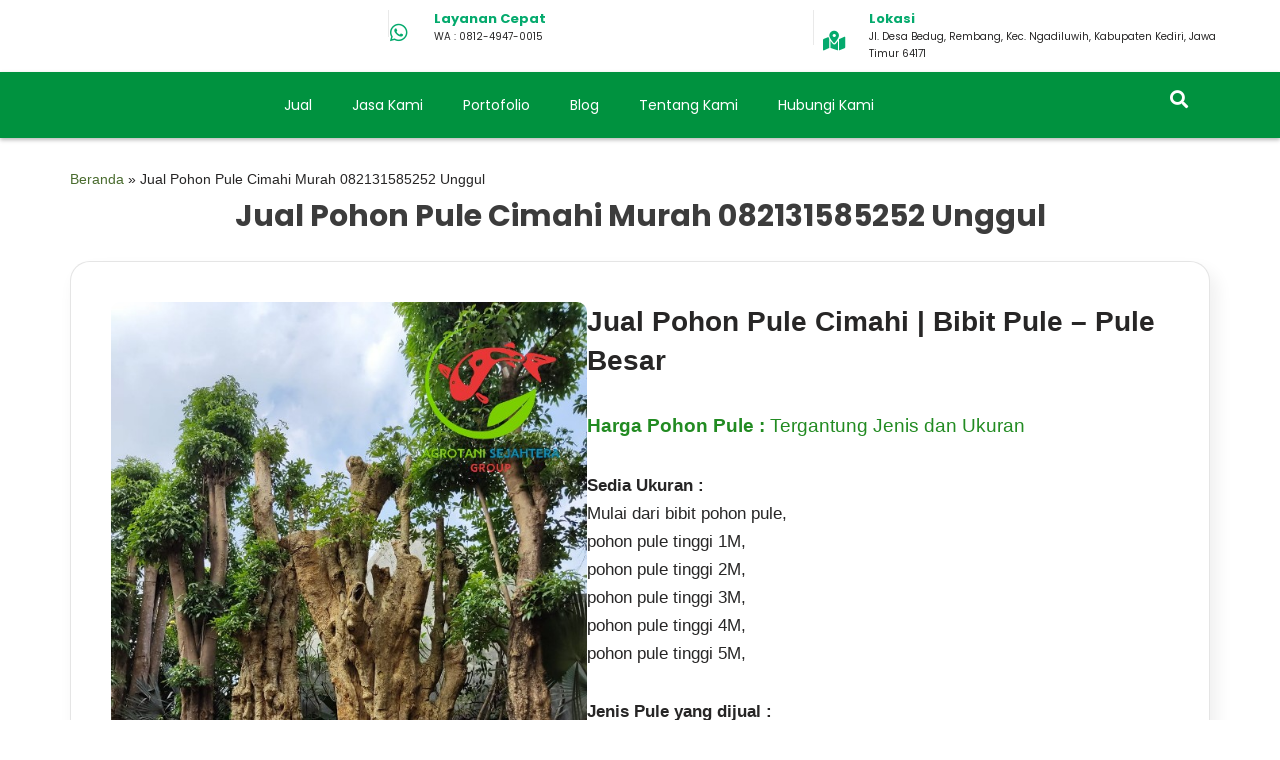

--- FILE ---
content_type: text/html; charset=UTF-8
request_url: https://tanisejahtera.co.id/2022/11/24/jual-pohon-pule-cimahi/
body_size: 69443
content:
<!DOCTYPE html>
<html lang="id">

<head>
	
	<meta charset="UTF-8">
	<meta name="viewport" content="width=device-width, initial-scale=1, minimum-scale=1">
	<link rel="profile" href="http://gmpg.org/xfn/11">
			<link rel="pingback" href="https://tanisejahtera.co.id/xmlrpc.php">
		<meta name='robots' content='index, follow, max-image-preview:large, max-snippet:-1, max-video-preview:-1' />

	<!-- This site is optimized with the Yoast SEO plugin v26.4 - https://yoast.com/wordpress/plugins/seo/ -->
	<title>Jual Pohon Pule Cimahi Murah 082131585252 Unggul - Tani Sejahtera</title>
	<meta name="description" content="CV. Agrotani Sejahtera Jual Pohon Pule Cimahi berbagai jenis pohon pule. Biji, benih, pohon pule yang sudah besar atau sudah menjadi fosil" />
	<link rel="canonical" href="https://tanisejahtera.co.id/2022/11/24/jual-pohon-pule-cimahi/" />
	<meta property="og:locale" content="id_ID" />
	<meta property="og:type" content="article" />
	<meta property="og:title" content="Jual Pohon Pule Cimahi Murah 082131585252 Unggul - Tani Sejahtera" />
	<meta property="og:description" content="CV. Agrotani Sejahtera Jual Pohon Pule Cimahi berbagai jenis pohon pule. Biji, benih, pohon pule yang sudah besar atau sudah menjadi fosil" />
	<meta property="og:url" content="https://tanisejahtera.co.id/2022/11/24/jual-pohon-pule-cimahi/" />
	<meta property="og:site_name" content="Tani Sejahtera" />
	<meta property="article:publisher" content="https://id-id.facebook.com/officialagrosejahtera/" />
	<meta property="article:published_time" content="2022-11-24T01:28:46+00:00" />
	<meta property="article:modified_time" content="2024-10-28T01:26:05+00:00" />
	<meta property="og:image" content="https://tanisejahtera.co.id/wp-content/uploads/2022/11/Jual-Pohon-Pule-Kabupaten-Ciamis-Unggul-081272952618-Bergaransi.jpg" />
	<meta property="og:image:width" content="720" />
	<meta property="og:image:height" content="405" />
	<meta property="og:image:type" content="image/jpeg" />
	<meta name="author" content="Tanisejahtera" />
	<meta name="twitter:card" content="summary_large_image" />
	<meta name="twitter:label1" content="Ditulis oleh" />
	<meta name="twitter:data1" content="Tanisejahtera" />
	<meta name="twitter:label2" content="Estimasi waktu membaca" />
	<meta name="twitter:data2" content="13 menit" />
	<script type="application/ld+json" class="yoast-schema-graph">{"@context":"https://schema.org","@graph":[{"@type":"Article","@id":"https://tanisejahtera.co.id/2022/11/24/jual-pohon-pule-cimahi/#article","isPartOf":{"@id":"https://tanisejahtera.co.id/2022/11/24/jual-pohon-pule-cimahi/"},"author":{"name":"Tanisejahtera","@id":"https://tanisejahtera.co.id/#/schema/person/0e579b9c31ce18e99c4a149edb82c1df"},"headline":"Jual Pohon Pule Cimahi Murah 082131585252 Unggul","datePublished":"2022-11-24T01:28:46+00:00","dateModified":"2024-10-28T01:26:05+00:00","mainEntityOfPage":{"@id":"https://tanisejahtera.co.id/2022/11/24/jual-pohon-pule-cimahi/"},"wordCount":2519,"commentCount":0,"publisher":{"@id":"https://tanisejahtera.co.id/#organization"},"image":{"@id":"https://tanisejahtera.co.id/2022/11/24/jual-pohon-pule-cimahi/#primaryimage"},"thumbnailUrl":"https://tanisejahtera.co.id/wp-content/uploads/2022/11/Jual-Pohon-Pule-Kabupaten-Ciamis-Unggul-081272952618-Bergaransi.jpg","keywords":["bibit tanaman pule","bunga pohon pule","bunga tanaman pule","daun pohon pule","daun tanaman pule","harga bibit tanaman pohon pule","harga pohon pule","harga pohon pule besar","jenis pohon pule","jenis tanaman pule","jual pohon pule","jual pohon pule besar","Jual Pohon Pule Cimahi","Jual Pohon Pule Cimahi Terpercaya 082131585252 Unggul","jual pohon pule fosil","jual tanaman pule","kulit pohon pule","kulit tanaman pule","manfaat pohon pule","manfaat tanaman pule","pengertiaan pohon pule","pengertiaan tanaman pule","penjelasan pohon pule","penjelasan tanaman pule","pohon pule","pohon pule adalah","pohon pule air","Pohon Pule atau Pulai merupakan pohon peneduh dengan banyak sekali manfaat","pohon pule besar","pohon pule fosil","pohon pule hitam","pohon pule kuning","Pohon Pule Penjelasan Terlengkap","pohon pule putih","tanaman pule","tanaman pule adalah","tanaman pule air","tanaman pule besar","tanaman pule fosil","tanaman pule hitam","tanaman pule kuning"],"articleSection":["Backlink"],"inLanguage":"id","potentialAction":[{"@type":"CommentAction","name":"Comment","target":["https://tanisejahtera.co.id/2022/11/24/jual-pohon-pule-cimahi/#respond"]}]},{"@type":"WebPage","@id":"https://tanisejahtera.co.id/2022/11/24/jual-pohon-pule-cimahi/","url":"https://tanisejahtera.co.id/2022/11/24/jual-pohon-pule-cimahi/","name":"Jual Pohon Pule Cimahi Murah 082131585252 Unggul - Tani Sejahtera","isPartOf":{"@id":"https://tanisejahtera.co.id/#website"},"primaryImageOfPage":{"@id":"https://tanisejahtera.co.id/2022/11/24/jual-pohon-pule-cimahi/#primaryimage"},"image":{"@id":"https://tanisejahtera.co.id/2022/11/24/jual-pohon-pule-cimahi/#primaryimage"},"thumbnailUrl":"https://tanisejahtera.co.id/wp-content/uploads/2022/11/Jual-Pohon-Pule-Kabupaten-Ciamis-Unggul-081272952618-Bergaransi.jpg","datePublished":"2022-11-24T01:28:46+00:00","dateModified":"2024-10-28T01:26:05+00:00","description":"CV. Agrotani Sejahtera Jual Pohon Pule Cimahi berbagai jenis pohon pule. Biji, benih, pohon pule yang sudah besar atau sudah menjadi fosil","breadcrumb":{"@id":"https://tanisejahtera.co.id/2022/11/24/jual-pohon-pule-cimahi/#breadcrumb"},"inLanguage":"id","potentialAction":[{"@type":"ReadAction","target":["https://tanisejahtera.co.id/2022/11/24/jual-pohon-pule-cimahi/"]}]},{"@type":"ImageObject","inLanguage":"id","@id":"https://tanisejahtera.co.id/2022/11/24/jual-pohon-pule-cimahi/#primaryimage","url":"https://tanisejahtera.co.id/wp-content/uploads/2022/11/Jual-Pohon-Pule-Kabupaten-Ciamis-Unggul-081272952618-Bergaransi.jpg","contentUrl":"https://tanisejahtera.co.id/wp-content/uploads/2022/11/Jual-Pohon-Pule-Kabupaten-Ciamis-Unggul-081272952618-Bergaransi.jpg","width":720,"height":405},{"@type":"BreadcrumbList","@id":"https://tanisejahtera.co.id/2022/11/24/jual-pohon-pule-cimahi/#breadcrumb","itemListElement":[{"@type":"ListItem","position":1,"name":"Beranda","item":"https://tanisejahtera.co.id/"},{"@type":"ListItem","position":2,"name":"Jual Pohon Pule Cimahi Murah 082131585252 Unggul"}]},{"@type":"WebSite","@id":"https://tanisejahtera.co.id/#website","url":"https://tanisejahtera.co.id/","name":"Agro Sejahtera","description":"Mitra Penghijauan Terpercaya","publisher":{"@id":"https://tanisejahtera.co.id/#organization"},"alternateName":"Penjualan pohon dan tanaman","potentialAction":[{"@type":"SearchAction","target":{"@type":"EntryPoint","urlTemplate":"https://tanisejahtera.co.id/?s={search_term_string}"},"query-input":{"@type":"PropertyValueSpecification","valueRequired":true,"valueName":"search_term_string"}}],"inLanguage":"id"},{"@type":"Organization","@id":"https://tanisejahtera.co.id/#organization","name":"Tani Sejahtera","alternateName":"Jual Pohon Besar dan Tanaman Terlengkap","url":"https://tanisejahtera.co.id/","logo":{"@type":"ImageObject","inLanguage":"id","@id":"https://tanisejahtera.co.id/#/schema/logo/image/","url":"https://tanisejahtera.co.id/wp-content/uploads/2023/07/cropped-Logo-2.png","contentUrl":"https://tanisejahtera.co.id/wp-content/uploads/2023/07/cropped-Logo-2.png","width":512,"height":512,"caption":"Tani Sejahtera"},"image":{"@id":"https://tanisejahtera.co.id/#/schema/logo/image/"},"sameAs":["https://id-id.facebook.com/officialagrosejahtera/"]},{"@type":"Person","@id":"https://tanisejahtera.co.id/#/schema/person/0e579b9c31ce18e99c4a149edb82c1df","name":"Tanisejahtera","image":{"@type":"ImageObject","inLanguage":"id","@id":"https://tanisejahtera.co.id/#/schema/person/image/","url":"https://secure.gravatar.com/avatar/d258d09aaca63e1db0d23dd9a824fba7a7939530a3db6a44094708eb8866a8fe?s=96&d=mm&r=g","contentUrl":"https://secure.gravatar.com/avatar/d258d09aaca63e1db0d23dd9a824fba7a7939530a3db6a44094708eb8866a8fe?s=96&d=mm&r=g","caption":"Tanisejahtera"},"sameAs":["https://tanisejahtera.co.id"]}]}</script>
	<!-- / Yoast SEO plugin. -->


<link rel="alternate" type="application/rss+xml" title="Tani Sejahtera &raquo; Feed" href="https://tanisejahtera.co.id/feed/" />
<link rel="alternate" type="application/rss+xml" title="Tani Sejahtera &raquo; Umpan Komentar" href="https://tanisejahtera.co.id/comments/feed/" />
<link rel="alternate" type="application/rss+xml" title="Tani Sejahtera &raquo; Jual Pohon Pule Cimahi Murah 082131585252 Unggul Umpan Komentar" href="https://tanisejahtera.co.id/2022/11/24/jual-pohon-pule-cimahi/feed/" />
<link rel="alternate" title="oEmbed (JSON)" type="application/json+oembed" href="https://tanisejahtera.co.id/wp-json/oembed/1.0/embed?url=https%3A%2F%2Ftanisejahtera.co.id%2F2022%2F11%2F24%2Fjual-pohon-pule-cimahi%2F" />
<link rel="alternate" title="oEmbed (XML)" type="text/xml+oembed" href="https://tanisejahtera.co.id/wp-json/oembed/1.0/embed?url=https%3A%2F%2Ftanisejahtera.co.id%2F2022%2F11%2F24%2Fjual-pohon-pule-cimahi%2F&#038;format=xml" />
<style id='wp-img-auto-sizes-contain-inline-css'>
img:is([sizes=auto i],[sizes^="auto," i]){contain-intrinsic-size:3000px 1500px}
/*# sourceURL=wp-img-auto-sizes-contain-inline-css */
</style>
<style id='wp-emoji-styles-inline-css'>

	img.wp-smiley, img.emoji {
		display: inline !important;
		border: none !important;
		box-shadow: none !important;
		height: 1em !important;
		width: 1em !important;
		margin: 0 0.07em !important;
		vertical-align: -0.1em !important;
		background: none !important;
		padding: 0 !important;
	}
/*# sourceURL=wp-emoji-styles-inline-css */
</style>
<link rel='stylesheet' id='wp-block-library-css' href='https://tanisejahtera.co.id/wp-includes/css/dist/block-library/style.min.css?ver=6.9' media='all' />
<style id='wp-block-button-inline-css'>
.wp-block-button__link{align-content:center;box-sizing:border-box;cursor:pointer;display:inline-block;height:100%;text-align:center;word-break:break-word}.wp-block-button__link.aligncenter{text-align:center}.wp-block-button__link.alignright{text-align:right}:where(.wp-block-button__link){border-radius:9999px;box-shadow:none;padding:calc(.667em + 2px) calc(1.333em + 2px);text-decoration:none}.wp-block-button[style*=text-decoration] .wp-block-button__link{text-decoration:inherit}.wp-block-buttons>.wp-block-button.has-custom-width{max-width:none}.wp-block-buttons>.wp-block-button.has-custom-width .wp-block-button__link{width:100%}.wp-block-buttons>.wp-block-button.has-custom-font-size .wp-block-button__link{font-size:inherit}.wp-block-buttons>.wp-block-button.wp-block-button__width-25{width:calc(25% - var(--wp--style--block-gap, .5em)*.75)}.wp-block-buttons>.wp-block-button.wp-block-button__width-50{width:calc(50% - var(--wp--style--block-gap, .5em)*.5)}.wp-block-buttons>.wp-block-button.wp-block-button__width-75{width:calc(75% - var(--wp--style--block-gap, .5em)*.25)}.wp-block-buttons>.wp-block-button.wp-block-button__width-100{flex-basis:100%;width:100%}.wp-block-buttons.is-vertical>.wp-block-button.wp-block-button__width-25{width:25%}.wp-block-buttons.is-vertical>.wp-block-button.wp-block-button__width-50{width:50%}.wp-block-buttons.is-vertical>.wp-block-button.wp-block-button__width-75{width:75%}.wp-block-button.is-style-squared,.wp-block-button__link.wp-block-button.is-style-squared{border-radius:0}.wp-block-button.no-border-radius,.wp-block-button__link.no-border-radius{border-radius:0!important}:root :where(.wp-block-button .wp-block-button__link.is-style-outline),:root :where(.wp-block-button.is-style-outline>.wp-block-button__link){border:2px solid;padding:.667em 1.333em}:root :where(.wp-block-button .wp-block-button__link.is-style-outline:not(.has-text-color)),:root :where(.wp-block-button.is-style-outline>.wp-block-button__link:not(.has-text-color)){color:currentColor}:root :where(.wp-block-button .wp-block-button__link.is-style-outline:not(.has-background)),:root :where(.wp-block-button.is-style-outline>.wp-block-button__link:not(.has-background)){background-color:initial;background-image:none}
/*# sourceURL=https://tanisejahtera.co.id/wp-includes/blocks/button/style.min.css */
</style>
<link rel='stylesheet' id='wp-block-gallery-css' href='https://tanisejahtera.co.id/wp-includes/blocks/gallery/style.min.css?ver=6.9' media='all' />
<style id='wp-block-heading-inline-css'>
h1:where(.wp-block-heading).has-background,h2:where(.wp-block-heading).has-background,h3:where(.wp-block-heading).has-background,h4:where(.wp-block-heading).has-background,h5:where(.wp-block-heading).has-background,h6:where(.wp-block-heading).has-background{padding:1.25em 2.375em}h1.has-text-align-left[style*=writing-mode]:where([style*=vertical-lr]),h1.has-text-align-right[style*=writing-mode]:where([style*=vertical-rl]),h2.has-text-align-left[style*=writing-mode]:where([style*=vertical-lr]),h2.has-text-align-right[style*=writing-mode]:where([style*=vertical-rl]),h3.has-text-align-left[style*=writing-mode]:where([style*=vertical-lr]),h3.has-text-align-right[style*=writing-mode]:where([style*=vertical-rl]),h4.has-text-align-left[style*=writing-mode]:where([style*=vertical-lr]),h4.has-text-align-right[style*=writing-mode]:where([style*=vertical-rl]),h5.has-text-align-left[style*=writing-mode]:where([style*=vertical-lr]),h5.has-text-align-right[style*=writing-mode]:where([style*=vertical-rl]),h6.has-text-align-left[style*=writing-mode]:where([style*=vertical-lr]),h6.has-text-align-right[style*=writing-mode]:where([style*=vertical-rl]){rotate:180deg}
/*# sourceURL=https://tanisejahtera.co.id/wp-includes/blocks/heading/style.min.css */
</style>
<style id='wp-block-image-inline-css'>
.wp-block-image>a,.wp-block-image>figure>a{display:inline-block}.wp-block-image img{box-sizing:border-box;height:auto;max-width:100%;vertical-align:bottom}@media not (prefers-reduced-motion){.wp-block-image img.hide{visibility:hidden}.wp-block-image img.show{animation:show-content-image .4s}}.wp-block-image[style*=border-radius] img,.wp-block-image[style*=border-radius]>a{border-radius:inherit}.wp-block-image.has-custom-border img{box-sizing:border-box}.wp-block-image.aligncenter{text-align:center}.wp-block-image.alignfull>a,.wp-block-image.alignwide>a{width:100%}.wp-block-image.alignfull img,.wp-block-image.alignwide img{height:auto;width:100%}.wp-block-image .aligncenter,.wp-block-image .alignleft,.wp-block-image .alignright,.wp-block-image.aligncenter,.wp-block-image.alignleft,.wp-block-image.alignright{display:table}.wp-block-image .aligncenter>figcaption,.wp-block-image .alignleft>figcaption,.wp-block-image .alignright>figcaption,.wp-block-image.aligncenter>figcaption,.wp-block-image.alignleft>figcaption,.wp-block-image.alignright>figcaption{caption-side:bottom;display:table-caption}.wp-block-image .alignleft{float:left;margin:.5em 1em .5em 0}.wp-block-image .alignright{float:right;margin:.5em 0 .5em 1em}.wp-block-image .aligncenter{margin-left:auto;margin-right:auto}.wp-block-image :where(figcaption){margin-bottom:1em;margin-top:.5em}.wp-block-image.is-style-circle-mask img{border-radius:9999px}@supports ((-webkit-mask-image:none) or (mask-image:none)) or (-webkit-mask-image:none){.wp-block-image.is-style-circle-mask img{border-radius:0;-webkit-mask-image:url('data:image/svg+xml;utf8,<svg viewBox="0 0 100 100" xmlns="http://www.w3.org/2000/svg"><circle cx="50" cy="50" r="50"/></svg>');mask-image:url('data:image/svg+xml;utf8,<svg viewBox="0 0 100 100" xmlns="http://www.w3.org/2000/svg"><circle cx="50" cy="50" r="50"/></svg>');mask-mode:alpha;-webkit-mask-position:center;mask-position:center;-webkit-mask-repeat:no-repeat;mask-repeat:no-repeat;-webkit-mask-size:contain;mask-size:contain}}:root :where(.wp-block-image.is-style-rounded img,.wp-block-image .is-style-rounded img){border-radius:9999px}.wp-block-image figure{margin:0}.wp-lightbox-container{display:flex;flex-direction:column;position:relative}.wp-lightbox-container img{cursor:zoom-in}.wp-lightbox-container img:hover+button{opacity:1}.wp-lightbox-container button{align-items:center;backdrop-filter:blur(16px) saturate(180%);background-color:#5a5a5a40;border:none;border-radius:4px;cursor:zoom-in;display:flex;height:20px;justify-content:center;opacity:0;padding:0;position:absolute;right:16px;text-align:center;top:16px;width:20px;z-index:100}@media not (prefers-reduced-motion){.wp-lightbox-container button{transition:opacity .2s ease}}.wp-lightbox-container button:focus-visible{outline:3px auto #5a5a5a40;outline:3px auto -webkit-focus-ring-color;outline-offset:3px}.wp-lightbox-container button:hover{cursor:pointer;opacity:1}.wp-lightbox-container button:focus{opacity:1}.wp-lightbox-container button:focus,.wp-lightbox-container button:hover,.wp-lightbox-container button:not(:hover):not(:active):not(.has-background){background-color:#5a5a5a40;border:none}.wp-lightbox-overlay{box-sizing:border-box;cursor:zoom-out;height:100vh;left:0;overflow:hidden;position:fixed;top:0;visibility:hidden;width:100%;z-index:100000}.wp-lightbox-overlay .close-button{align-items:center;cursor:pointer;display:flex;justify-content:center;min-height:40px;min-width:40px;padding:0;position:absolute;right:calc(env(safe-area-inset-right) + 16px);top:calc(env(safe-area-inset-top) + 16px);z-index:5000000}.wp-lightbox-overlay .close-button:focus,.wp-lightbox-overlay .close-button:hover,.wp-lightbox-overlay .close-button:not(:hover):not(:active):not(.has-background){background:none;border:none}.wp-lightbox-overlay .lightbox-image-container{height:var(--wp--lightbox-container-height);left:50%;overflow:hidden;position:absolute;top:50%;transform:translate(-50%,-50%);transform-origin:top left;width:var(--wp--lightbox-container-width);z-index:9999999999}.wp-lightbox-overlay .wp-block-image{align-items:center;box-sizing:border-box;display:flex;height:100%;justify-content:center;margin:0;position:relative;transform-origin:0 0;width:100%;z-index:3000000}.wp-lightbox-overlay .wp-block-image img{height:var(--wp--lightbox-image-height);min-height:var(--wp--lightbox-image-height);min-width:var(--wp--lightbox-image-width);width:var(--wp--lightbox-image-width)}.wp-lightbox-overlay .wp-block-image figcaption{display:none}.wp-lightbox-overlay button{background:none;border:none}.wp-lightbox-overlay .scrim{background-color:#fff;height:100%;opacity:.9;position:absolute;width:100%;z-index:2000000}.wp-lightbox-overlay.active{visibility:visible}@media not (prefers-reduced-motion){.wp-lightbox-overlay.active{animation:turn-on-visibility .25s both}.wp-lightbox-overlay.active img{animation:turn-on-visibility .35s both}.wp-lightbox-overlay.show-closing-animation:not(.active){animation:turn-off-visibility .35s both}.wp-lightbox-overlay.show-closing-animation:not(.active) img{animation:turn-off-visibility .25s both}.wp-lightbox-overlay.zoom.active{animation:none;opacity:1;visibility:visible}.wp-lightbox-overlay.zoom.active .lightbox-image-container{animation:lightbox-zoom-in .4s}.wp-lightbox-overlay.zoom.active .lightbox-image-container img{animation:none}.wp-lightbox-overlay.zoom.active .scrim{animation:turn-on-visibility .4s forwards}.wp-lightbox-overlay.zoom.show-closing-animation:not(.active){animation:none}.wp-lightbox-overlay.zoom.show-closing-animation:not(.active) .lightbox-image-container{animation:lightbox-zoom-out .4s}.wp-lightbox-overlay.zoom.show-closing-animation:not(.active) .lightbox-image-container img{animation:none}.wp-lightbox-overlay.zoom.show-closing-animation:not(.active) .scrim{animation:turn-off-visibility .4s forwards}}@keyframes show-content-image{0%{visibility:hidden}99%{visibility:hidden}to{visibility:visible}}@keyframes turn-on-visibility{0%{opacity:0}to{opacity:1}}@keyframes turn-off-visibility{0%{opacity:1;visibility:visible}99%{opacity:0;visibility:visible}to{opacity:0;visibility:hidden}}@keyframes lightbox-zoom-in{0%{transform:translate(calc((-100vw + var(--wp--lightbox-scrollbar-width))/2 + var(--wp--lightbox-initial-left-position)),calc(-50vh + var(--wp--lightbox-initial-top-position))) scale(var(--wp--lightbox-scale))}to{transform:translate(-50%,-50%) scale(1)}}@keyframes lightbox-zoom-out{0%{transform:translate(-50%,-50%) scale(1);visibility:visible}99%{visibility:visible}to{transform:translate(calc((-100vw + var(--wp--lightbox-scrollbar-width))/2 + var(--wp--lightbox-initial-left-position)),calc(-50vh + var(--wp--lightbox-initial-top-position))) scale(var(--wp--lightbox-scale));visibility:hidden}}
/*# sourceURL=https://tanisejahtera.co.id/wp-includes/blocks/image/style.min.css */
</style>
<style id='wp-block-list-inline-css'>
ol,ul{box-sizing:border-box}:root :where(.wp-block-list.has-background){padding:1.25em 2.375em}
/*# sourceURL=https://tanisejahtera.co.id/wp-includes/blocks/list/style.min.css */
</style>
<style id='wp-block-buttons-inline-css'>
.wp-block-buttons{box-sizing:border-box}.wp-block-buttons.is-vertical{flex-direction:column}.wp-block-buttons.is-vertical>.wp-block-button:last-child{margin-bottom:0}.wp-block-buttons>.wp-block-button{display:inline-block;margin:0}.wp-block-buttons.is-content-justification-left{justify-content:flex-start}.wp-block-buttons.is-content-justification-left.is-vertical{align-items:flex-start}.wp-block-buttons.is-content-justification-center{justify-content:center}.wp-block-buttons.is-content-justification-center.is-vertical{align-items:center}.wp-block-buttons.is-content-justification-right{justify-content:flex-end}.wp-block-buttons.is-content-justification-right.is-vertical{align-items:flex-end}.wp-block-buttons.is-content-justification-space-between{justify-content:space-between}.wp-block-buttons.aligncenter{text-align:center}.wp-block-buttons:not(.is-content-justification-space-between,.is-content-justification-right,.is-content-justification-left,.is-content-justification-center) .wp-block-button.aligncenter{margin-left:auto;margin-right:auto;width:100%}.wp-block-buttons[style*=text-decoration] .wp-block-button,.wp-block-buttons[style*=text-decoration] .wp-block-button__link{text-decoration:inherit}.wp-block-buttons.has-custom-font-size .wp-block-button__link{font-size:inherit}.wp-block-buttons .wp-block-button__link{width:100%}.wp-block-button.aligncenter{text-align:center}
/*# sourceURL=https://tanisejahtera.co.id/wp-includes/blocks/buttons/style.min.css */
</style>
<style id='wp-block-columns-inline-css'>
.wp-block-columns{box-sizing:border-box;display:flex;flex-wrap:wrap!important}@media (min-width:782px){.wp-block-columns{flex-wrap:nowrap!important}}.wp-block-columns{align-items:normal!important}.wp-block-columns.are-vertically-aligned-top{align-items:flex-start}.wp-block-columns.are-vertically-aligned-center{align-items:center}.wp-block-columns.are-vertically-aligned-bottom{align-items:flex-end}@media (max-width:781px){.wp-block-columns:not(.is-not-stacked-on-mobile)>.wp-block-column{flex-basis:100%!important}}@media (min-width:782px){.wp-block-columns:not(.is-not-stacked-on-mobile)>.wp-block-column{flex-basis:0;flex-grow:1}.wp-block-columns:not(.is-not-stacked-on-mobile)>.wp-block-column[style*=flex-basis]{flex-grow:0}}.wp-block-columns.is-not-stacked-on-mobile{flex-wrap:nowrap!important}.wp-block-columns.is-not-stacked-on-mobile>.wp-block-column{flex-basis:0;flex-grow:1}.wp-block-columns.is-not-stacked-on-mobile>.wp-block-column[style*=flex-basis]{flex-grow:0}:where(.wp-block-columns){margin-bottom:1.75em}:where(.wp-block-columns.has-background){padding:1.25em 2.375em}.wp-block-column{flex-grow:1;min-width:0;overflow-wrap:break-word;word-break:break-word}.wp-block-column.is-vertically-aligned-top{align-self:flex-start}.wp-block-column.is-vertically-aligned-center{align-self:center}.wp-block-column.is-vertically-aligned-bottom{align-self:flex-end}.wp-block-column.is-vertically-aligned-stretch{align-self:stretch}.wp-block-column.is-vertically-aligned-bottom,.wp-block-column.is-vertically-aligned-center,.wp-block-column.is-vertically-aligned-top{width:100%}
/*# sourceURL=https://tanisejahtera.co.id/wp-includes/blocks/columns/style.min.css */
</style>
<style id='wp-block-group-inline-css'>
.wp-block-group{box-sizing:border-box}:where(.wp-block-group.wp-block-group-is-layout-constrained){position:relative}
/*# sourceURL=https://tanisejahtera.co.id/wp-includes/blocks/group/style.min.css */
</style>
<style id='wp-block-paragraph-inline-css'>
.is-small-text{font-size:.875em}.is-regular-text{font-size:1em}.is-large-text{font-size:2.25em}.is-larger-text{font-size:3em}.has-drop-cap:not(:focus):first-letter{float:left;font-size:8.4em;font-style:normal;font-weight:100;line-height:.68;margin:.05em .1em 0 0;text-transform:uppercase}body.rtl .has-drop-cap:not(:focus):first-letter{float:none;margin-left:.1em}p.has-drop-cap.has-background{overflow:hidden}:root :where(p.has-background){padding:1.25em 2.375em}:where(p.has-text-color:not(.has-link-color)) a{color:inherit}p.has-text-align-left[style*="writing-mode:vertical-lr"],p.has-text-align-right[style*="writing-mode:vertical-rl"]{rotate:180deg}
/*# sourceURL=https://tanisejahtera.co.id/wp-includes/blocks/paragraph/style.min.css */
</style>
<style id='wp-block-social-links-inline-css'>
.wp-block-social-links{background:none;box-sizing:border-box;margin-left:0;padding-left:0;padding-right:0;text-indent:0}.wp-block-social-links .wp-social-link a,.wp-block-social-links .wp-social-link a:hover{border-bottom:0;box-shadow:none;text-decoration:none}.wp-block-social-links .wp-social-link svg{height:1em;width:1em}.wp-block-social-links .wp-social-link span:not(.screen-reader-text){font-size:.65em;margin-left:.5em;margin-right:.5em}.wp-block-social-links.has-small-icon-size{font-size:16px}.wp-block-social-links,.wp-block-social-links.has-normal-icon-size{font-size:24px}.wp-block-social-links.has-large-icon-size{font-size:36px}.wp-block-social-links.has-huge-icon-size{font-size:48px}.wp-block-social-links.aligncenter{display:flex;justify-content:center}.wp-block-social-links.alignright{justify-content:flex-end}.wp-block-social-link{border-radius:9999px;display:block}@media not (prefers-reduced-motion){.wp-block-social-link{transition:transform .1s ease}}.wp-block-social-link{height:auto}.wp-block-social-link a{align-items:center;display:flex;line-height:0}.wp-block-social-link:hover{transform:scale(1.1)}.wp-block-social-links .wp-block-social-link.wp-social-link{display:inline-block;margin:0;padding:0}.wp-block-social-links .wp-block-social-link.wp-social-link .wp-block-social-link-anchor,.wp-block-social-links .wp-block-social-link.wp-social-link .wp-block-social-link-anchor svg,.wp-block-social-links .wp-block-social-link.wp-social-link .wp-block-social-link-anchor:active,.wp-block-social-links .wp-block-social-link.wp-social-link .wp-block-social-link-anchor:hover,.wp-block-social-links .wp-block-social-link.wp-social-link .wp-block-social-link-anchor:visited{color:currentColor;fill:currentColor}:where(.wp-block-social-links:not(.is-style-logos-only)) .wp-social-link{background-color:#f0f0f0;color:#444}:where(.wp-block-social-links:not(.is-style-logos-only)) .wp-social-link-amazon{background-color:#f90;color:#fff}:where(.wp-block-social-links:not(.is-style-logos-only)) .wp-social-link-bandcamp{background-color:#1ea0c3;color:#fff}:where(.wp-block-social-links:not(.is-style-logos-only)) .wp-social-link-behance{background-color:#0757fe;color:#fff}:where(.wp-block-social-links:not(.is-style-logos-only)) .wp-social-link-bluesky{background-color:#0a7aff;color:#fff}:where(.wp-block-social-links:not(.is-style-logos-only)) .wp-social-link-codepen{background-color:#1e1f26;color:#fff}:where(.wp-block-social-links:not(.is-style-logos-only)) .wp-social-link-deviantart{background-color:#02e49b;color:#fff}:where(.wp-block-social-links:not(.is-style-logos-only)) .wp-social-link-discord{background-color:#5865f2;color:#fff}:where(.wp-block-social-links:not(.is-style-logos-only)) .wp-social-link-dribbble{background-color:#e94c89;color:#fff}:where(.wp-block-social-links:not(.is-style-logos-only)) .wp-social-link-dropbox{background-color:#4280ff;color:#fff}:where(.wp-block-social-links:not(.is-style-logos-only)) .wp-social-link-etsy{background-color:#f45800;color:#fff}:where(.wp-block-social-links:not(.is-style-logos-only)) .wp-social-link-facebook{background-color:#0866ff;color:#fff}:where(.wp-block-social-links:not(.is-style-logos-only)) .wp-social-link-fivehundredpx{background-color:#000;color:#fff}:where(.wp-block-social-links:not(.is-style-logos-only)) .wp-social-link-flickr{background-color:#0461dd;color:#fff}:where(.wp-block-social-links:not(.is-style-logos-only)) .wp-social-link-foursquare{background-color:#e65678;color:#fff}:where(.wp-block-social-links:not(.is-style-logos-only)) .wp-social-link-github{background-color:#24292d;color:#fff}:where(.wp-block-social-links:not(.is-style-logos-only)) .wp-social-link-goodreads{background-color:#eceadd;color:#382110}:where(.wp-block-social-links:not(.is-style-logos-only)) .wp-social-link-google{background-color:#ea4434;color:#fff}:where(.wp-block-social-links:not(.is-style-logos-only)) .wp-social-link-gravatar{background-color:#1d4fc4;color:#fff}:where(.wp-block-social-links:not(.is-style-logos-only)) .wp-social-link-instagram{background-color:#f00075;color:#fff}:where(.wp-block-social-links:not(.is-style-logos-only)) .wp-social-link-lastfm{background-color:#e21b24;color:#fff}:where(.wp-block-social-links:not(.is-style-logos-only)) .wp-social-link-linkedin{background-color:#0d66c2;color:#fff}:where(.wp-block-social-links:not(.is-style-logos-only)) .wp-social-link-mastodon{background-color:#3288d4;color:#fff}:where(.wp-block-social-links:not(.is-style-logos-only)) .wp-social-link-medium{background-color:#000;color:#fff}:where(.wp-block-social-links:not(.is-style-logos-only)) .wp-social-link-meetup{background-color:#f6405f;color:#fff}:where(.wp-block-social-links:not(.is-style-logos-only)) .wp-social-link-patreon{background-color:#000;color:#fff}:where(.wp-block-social-links:not(.is-style-logos-only)) .wp-social-link-pinterest{background-color:#e60122;color:#fff}:where(.wp-block-social-links:not(.is-style-logos-only)) .wp-social-link-pocket{background-color:#ef4155;color:#fff}:where(.wp-block-social-links:not(.is-style-logos-only)) .wp-social-link-reddit{background-color:#ff4500;color:#fff}:where(.wp-block-social-links:not(.is-style-logos-only)) .wp-social-link-skype{background-color:#0478d7;color:#fff}:where(.wp-block-social-links:not(.is-style-logos-only)) .wp-social-link-snapchat{background-color:#fefc00;color:#fff;stroke:#000}:where(.wp-block-social-links:not(.is-style-logos-only)) .wp-social-link-soundcloud{background-color:#ff5600;color:#fff}:where(.wp-block-social-links:not(.is-style-logos-only)) .wp-social-link-spotify{background-color:#1bd760;color:#fff}:where(.wp-block-social-links:not(.is-style-logos-only)) .wp-social-link-telegram{background-color:#2aabee;color:#fff}:where(.wp-block-social-links:not(.is-style-logos-only)) .wp-social-link-threads{background-color:#000;color:#fff}:where(.wp-block-social-links:not(.is-style-logos-only)) .wp-social-link-tiktok{background-color:#000;color:#fff}:where(.wp-block-social-links:not(.is-style-logos-only)) .wp-social-link-tumblr{background-color:#011835;color:#fff}:where(.wp-block-social-links:not(.is-style-logos-only)) .wp-social-link-twitch{background-color:#6440a4;color:#fff}:where(.wp-block-social-links:not(.is-style-logos-only)) .wp-social-link-twitter{background-color:#1da1f2;color:#fff}:where(.wp-block-social-links:not(.is-style-logos-only)) .wp-social-link-vimeo{background-color:#1eb7ea;color:#fff}:where(.wp-block-social-links:not(.is-style-logos-only)) .wp-social-link-vk{background-color:#4680c2;color:#fff}:where(.wp-block-social-links:not(.is-style-logos-only)) .wp-social-link-wordpress{background-color:#3499cd;color:#fff}:where(.wp-block-social-links:not(.is-style-logos-only)) .wp-social-link-whatsapp{background-color:#25d366;color:#fff}:where(.wp-block-social-links:not(.is-style-logos-only)) .wp-social-link-x{background-color:#000;color:#fff}:where(.wp-block-social-links:not(.is-style-logos-only)) .wp-social-link-yelp{background-color:#d32422;color:#fff}:where(.wp-block-social-links:not(.is-style-logos-only)) .wp-social-link-youtube{background-color:red;color:#fff}:where(.wp-block-social-links.is-style-logos-only) .wp-social-link{background:none}:where(.wp-block-social-links.is-style-logos-only) .wp-social-link svg{height:1.25em;width:1.25em}:where(.wp-block-social-links.is-style-logos-only) .wp-social-link-amazon{color:#f90}:where(.wp-block-social-links.is-style-logos-only) .wp-social-link-bandcamp{color:#1ea0c3}:where(.wp-block-social-links.is-style-logos-only) .wp-social-link-behance{color:#0757fe}:where(.wp-block-social-links.is-style-logos-only) .wp-social-link-bluesky{color:#0a7aff}:where(.wp-block-social-links.is-style-logos-only) .wp-social-link-codepen{color:#1e1f26}:where(.wp-block-social-links.is-style-logos-only) .wp-social-link-deviantart{color:#02e49b}:where(.wp-block-social-links.is-style-logos-only) .wp-social-link-discord{color:#5865f2}:where(.wp-block-social-links.is-style-logos-only) .wp-social-link-dribbble{color:#e94c89}:where(.wp-block-social-links.is-style-logos-only) .wp-social-link-dropbox{color:#4280ff}:where(.wp-block-social-links.is-style-logos-only) .wp-social-link-etsy{color:#f45800}:where(.wp-block-social-links.is-style-logos-only) .wp-social-link-facebook{color:#0866ff}:where(.wp-block-social-links.is-style-logos-only) .wp-social-link-fivehundredpx{color:#000}:where(.wp-block-social-links.is-style-logos-only) .wp-social-link-flickr{color:#0461dd}:where(.wp-block-social-links.is-style-logos-only) .wp-social-link-foursquare{color:#e65678}:where(.wp-block-social-links.is-style-logos-only) .wp-social-link-github{color:#24292d}:where(.wp-block-social-links.is-style-logos-only) .wp-social-link-goodreads{color:#382110}:where(.wp-block-social-links.is-style-logos-only) .wp-social-link-google{color:#ea4434}:where(.wp-block-social-links.is-style-logos-only) .wp-social-link-gravatar{color:#1d4fc4}:where(.wp-block-social-links.is-style-logos-only) .wp-social-link-instagram{color:#f00075}:where(.wp-block-social-links.is-style-logos-only) .wp-social-link-lastfm{color:#e21b24}:where(.wp-block-social-links.is-style-logos-only) .wp-social-link-linkedin{color:#0d66c2}:where(.wp-block-social-links.is-style-logos-only) .wp-social-link-mastodon{color:#3288d4}:where(.wp-block-social-links.is-style-logos-only) .wp-social-link-medium{color:#000}:where(.wp-block-social-links.is-style-logos-only) .wp-social-link-meetup{color:#f6405f}:where(.wp-block-social-links.is-style-logos-only) .wp-social-link-patreon{color:#000}:where(.wp-block-social-links.is-style-logos-only) .wp-social-link-pinterest{color:#e60122}:where(.wp-block-social-links.is-style-logos-only) .wp-social-link-pocket{color:#ef4155}:where(.wp-block-social-links.is-style-logos-only) .wp-social-link-reddit{color:#ff4500}:where(.wp-block-social-links.is-style-logos-only) .wp-social-link-skype{color:#0478d7}:where(.wp-block-social-links.is-style-logos-only) .wp-social-link-snapchat{color:#fff;stroke:#000}:where(.wp-block-social-links.is-style-logos-only) .wp-social-link-soundcloud{color:#ff5600}:where(.wp-block-social-links.is-style-logos-only) .wp-social-link-spotify{color:#1bd760}:where(.wp-block-social-links.is-style-logos-only) .wp-social-link-telegram{color:#2aabee}:where(.wp-block-social-links.is-style-logos-only) .wp-social-link-threads{color:#000}:where(.wp-block-social-links.is-style-logos-only) .wp-social-link-tiktok{color:#000}:where(.wp-block-social-links.is-style-logos-only) .wp-social-link-tumblr{color:#011835}:where(.wp-block-social-links.is-style-logos-only) .wp-social-link-twitch{color:#6440a4}:where(.wp-block-social-links.is-style-logos-only) .wp-social-link-twitter{color:#1da1f2}:where(.wp-block-social-links.is-style-logos-only) .wp-social-link-vimeo{color:#1eb7ea}:where(.wp-block-social-links.is-style-logos-only) .wp-social-link-vk{color:#4680c2}:where(.wp-block-social-links.is-style-logos-only) .wp-social-link-whatsapp{color:#25d366}:where(.wp-block-social-links.is-style-logos-only) .wp-social-link-wordpress{color:#3499cd}:where(.wp-block-social-links.is-style-logos-only) .wp-social-link-x{color:#000}:where(.wp-block-social-links.is-style-logos-only) .wp-social-link-yelp{color:#d32422}:where(.wp-block-social-links.is-style-logos-only) .wp-social-link-youtube{color:red}.wp-block-social-links.is-style-pill-shape .wp-social-link{width:auto}:root :where(.wp-block-social-links .wp-social-link a){padding:.25em}:root :where(.wp-block-social-links.is-style-logos-only .wp-social-link a){padding:0}:root :where(.wp-block-social-links.is-style-pill-shape .wp-social-link a){padding-left:.6666666667em;padding-right:.6666666667em}.wp-block-social-links:not(.has-icon-color):not(.has-icon-background-color) .wp-social-link-snapchat .wp-block-social-link-label{color:#000}
/*# sourceURL=https://tanisejahtera.co.id/wp-includes/blocks/social-links/style.min.css */
</style>
<style id='wp-block-table-inline-css'>
.wp-block-table{overflow-x:auto}.wp-block-table table{border-collapse:collapse;width:100%}.wp-block-table thead{border-bottom:3px solid}.wp-block-table tfoot{border-top:3px solid}.wp-block-table td,.wp-block-table th{border:1px solid;padding:.5em}.wp-block-table .has-fixed-layout{table-layout:fixed;width:100%}.wp-block-table .has-fixed-layout td,.wp-block-table .has-fixed-layout th{word-break:break-word}.wp-block-table.aligncenter,.wp-block-table.alignleft,.wp-block-table.alignright{display:table;width:auto}.wp-block-table.aligncenter td,.wp-block-table.aligncenter th,.wp-block-table.alignleft td,.wp-block-table.alignleft th,.wp-block-table.alignright td,.wp-block-table.alignright th{word-break:break-word}.wp-block-table .has-subtle-light-gray-background-color{background-color:#f3f4f5}.wp-block-table .has-subtle-pale-green-background-color{background-color:#e9fbe5}.wp-block-table .has-subtle-pale-blue-background-color{background-color:#e7f5fe}.wp-block-table .has-subtle-pale-pink-background-color{background-color:#fcf0ef}.wp-block-table.is-style-stripes{background-color:initial;border-collapse:inherit;border-spacing:0}.wp-block-table.is-style-stripes tbody tr:nth-child(odd){background-color:#f0f0f0}.wp-block-table.is-style-stripes.has-subtle-light-gray-background-color tbody tr:nth-child(odd){background-color:#f3f4f5}.wp-block-table.is-style-stripes.has-subtle-pale-green-background-color tbody tr:nth-child(odd){background-color:#e9fbe5}.wp-block-table.is-style-stripes.has-subtle-pale-blue-background-color tbody tr:nth-child(odd){background-color:#e7f5fe}.wp-block-table.is-style-stripes.has-subtle-pale-pink-background-color tbody tr:nth-child(odd){background-color:#fcf0ef}.wp-block-table.is-style-stripes td,.wp-block-table.is-style-stripes th{border-color:#0000}.wp-block-table.is-style-stripes{border-bottom:1px solid #f0f0f0}.wp-block-table .has-border-color td,.wp-block-table .has-border-color th,.wp-block-table .has-border-color tr,.wp-block-table .has-border-color>*{border-color:inherit}.wp-block-table table[style*=border-top-color] tr:first-child,.wp-block-table table[style*=border-top-color] tr:first-child td,.wp-block-table table[style*=border-top-color] tr:first-child th,.wp-block-table table[style*=border-top-color]>*,.wp-block-table table[style*=border-top-color]>* td,.wp-block-table table[style*=border-top-color]>* th{border-top-color:inherit}.wp-block-table table[style*=border-top-color] tr:not(:first-child){border-top-color:initial}.wp-block-table table[style*=border-right-color] td:last-child,.wp-block-table table[style*=border-right-color] th,.wp-block-table table[style*=border-right-color] tr,.wp-block-table table[style*=border-right-color]>*{border-right-color:inherit}.wp-block-table table[style*=border-bottom-color] tr:last-child,.wp-block-table table[style*=border-bottom-color] tr:last-child td,.wp-block-table table[style*=border-bottom-color] tr:last-child th,.wp-block-table table[style*=border-bottom-color]>*,.wp-block-table table[style*=border-bottom-color]>* td,.wp-block-table table[style*=border-bottom-color]>* th{border-bottom-color:inherit}.wp-block-table table[style*=border-bottom-color] tr:not(:last-child){border-bottom-color:initial}.wp-block-table table[style*=border-left-color] td:first-child,.wp-block-table table[style*=border-left-color] th,.wp-block-table table[style*=border-left-color] tr,.wp-block-table table[style*=border-left-color]>*{border-left-color:inherit}.wp-block-table table[style*=border-style] td,.wp-block-table table[style*=border-style] th,.wp-block-table table[style*=border-style] tr,.wp-block-table table[style*=border-style]>*{border-style:inherit}.wp-block-table table[style*=border-width] td,.wp-block-table table[style*=border-width] th,.wp-block-table table[style*=border-width] tr,.wp-block-table table[style*=border-width]>*{border-style:inherit;border-width:inherit}
/*# sourceURL=https://tanisejahtera.co.id/wp-includes/blocks/table/style.min.css */
</style>
<style id='global-styles-inline-css'>
:root{--wp--preset--aspect-ratio--square: 1;--wp--preset--aspect-ratio--4-3: 4/3;--wp--preset--aspect-ratio--3-4: 3/4;--wp--preset--aspect-ratio--3-2: 3/2;--wp--preset--aspect-ratio--2-3: 2/3;--wp--preset--aspect-ratio--16-9: 16/9;--wp--preset--aspect-ratio--9-16: 9/16;--wp--preset--color--black: #000000;--wp--preset--color--cyan-bluish-gray: #abb8c3;--wp--preset--color--white: #ffffff;--wp--preset--color--pale-pink: #f78da7;--wp--preset--color--vivid-red: #cf2e2e;--wp--preset--color--luminous-vivid-orange: #ff6900;--wp--preset--color--luminous-vivid-amber: #fcb900;--wp--preset--color--light-green-cyan: #7bdcb5;--wp--preset--color--vivid-green-cyan: #00d084;--wp--preset--color--pale-cyan-blue: #8ed1fc;--wp--preset--color--vivid-cyan-blue: #0693e3;--wp--preset--color--vivid-purple: #9b51e0;--wp--preset--color--neve-link-color: var(--nv-primary-accent);--wp--preset--color--neve-link-hover-color: var(--nv-secondary-accent);--wp--preset--color--nv-site-bg: var(--nv-site-bg);--wp--preset--color--nv-light-bg: var(--nv-light-bg);--wp--preset--color--nv-dark-bg: var(--nv-dark-bg);--wp--preset--color--neve-text-color: var(--nv-text-color);--wp--preset--color--nv-text-dark-bg: var(--nv-text-dark-bg);--wp--preset--color--nv-c-1: var(--nv-c-1);--wp--preset--color--nv-c-2: var(--nv-c-2);--wp--preset--gradient--vivid-cyan-blue-to-vivid-purple: linear-gradient(135deg,rgb(6,147,227) 0%,rgb(155,81,224) 100%);--wp--preset--gradient--light-green-cyan-to-vivid-green-cyan: linear-gradient(135deg,rgb(122,220,180) 0%,rgb(0,208,130) 100%);--wp--preset--gradient--luminous-vivid-amber-to-luminous-vivid-orange: linear-gradient(135deg,rgb(252,185,0) 0%,rgb(255,105,0) 100%);--wp--preset--gradient--luminous-vivid-orange-to-vivid-red: linear-gradient(135deg,rgb(255,105,0) 0%,rgb(207,46,46) 100%);--wp--preset--gradient--very-light-gray-to-cyan-bluish-gray: linear-gradient(135deg,rgb(238,238,238) 0%,rgb(169,184,195) 100%);--wp--preset--gradient--cool-to-warm-spectrum: linear-gradient(135deg,rgb(74,234,220) 0%,rgb(151,120,209) 20%,rgb(207,42,186) 40%,rgb(238,44,130) 60%,rgb(251,105,98) 80%,rgb(254,248,76) 100%);--wp--preset--gradient--blush-light-purple: linear-gradient(135deg,rgb(255,206,236) 0%,rgb(152,150,240) 100%);--wp--preset--gradient--blush-bordeaux: linear-gradient(135deg,rgb(254,205,165) 0%,rgb(254,45,45) 50%,rgb(107,0,62) 100%);--wp--preset--gradient--luminous-dusk: linear-gradient(135deg,rgb(255,203,112) 0%,rgb(199,81,192) 50%,rgb(65,88,208) 100%);--wp--preset--gradient--pale-ocean: linear-gradient(135deg,rgb(255,245,203) 0%,rgb(182,227,212) 50%,rgb(51,167,181) 100%);--wp--preset--gradient--electric-grass: linear-gradient(135deg,rgb(202,248,128) 0%,rgb(113,206,126) 100%);--wp--preset--gradient--midnight: linear-gradient(135deg,rgb(2,3,129) 0%,rgb(40,116,252) 100%);--wp--preset--font-size--small: 13px;--wp--preset--font-size--medium: 20px;--wp--preset--font-size--large: 36px;--wp--preset--font-size--x-large: 42px;--wp--preset--spacing--20: 0.44rem;--wp--preset--spacing--30: 0.67rem;--wp--preset--spacing--40: 1rem;--wp--preset--spacing--50: 1.5rem;--wp--preset--spacing--60: 2.25rem;--wp--preset--spacing--70: 3.38rem;--wp--preset--spacing--80: 5.06rem;--wp--preset--shadow--natural: 6px 6px 9px rgba(0, 0, 0, 0.2);--wp--preset--shadow--deep: 12px 12px 50px rgba(0, 0, 0, 0.4);--wp--preset--shadow--sharp: 6px 6px 0px rgba(0, 0, 0, 0.2);--wp--preset--shadow--outlined: 6px 6px 0px -3px rgb(255, 255, 255), 6px 6px rgb(0, 0, 0);--wp--preset--shadow--crisp: 6px 6px 0px rgb(0, 0, 0);}:where(.is-layout-flex){gap: 0.5em;}:where(.is-layout-grid){gap: 0.5em;}body .is-layout-flex{display: flex;}.is-layout-flex{flex-wrap: wrap;align-items: center;}.is-layout-flex > :is(*, div){margin: 0;}body .is-layout-grid{display: grid;}.is-layout-grid > :is(*, div){margin: 0;}:where(.wp-block-columns.is-layout-flex){gap: 2em;}:where(.wp-block-columns.is-layout-grid){gap: 2em;}:where(.wp-block-post-template.is-layout-flex){gap: 1.25em;}:where(.wp-block-post-template.is-layout-grid){gap: 1.25em;}.has-black-color{color: var(--wp--preset--color--black) !important;}.has-cyan-bluish-gray-color{color: var(--wp--preset--color--cyan-bluish-gray) !important;}.has-white-color{color: var(--wp--preset--color--white) !important;}.has-pale-pink-color{color: var(--wp--preset--color--pale-pink) !important;}.has-vivid-red-color{color: var(--wp--preset--color--vivid-red) !important;}.has-luminous-vivid-orange-color{color: var(--wp--preset--color--luminous-vivid-orange) !important;}.has-luminous-vivid-amber-color{color: var(--wp--preset--color--luminous-vivid-amber) !important;}.has-light-green-cyan-color{color: var(--wp--preset--color--light-green-cyan) !important;}.has-vivid-green-cyan-color{color: var(--wp--preset--color--vivid-green-cyan) !important;}.has-pale-cyan-blue-color{color: var(--wp--preset--color--pale-cyan-blue) !important;}.has-vivid-cyan-blue-color{color: var(--wp--preset--color--vivid-cyan-blue) !important;}.has-vivid-purple-color{color: var(--wp--preset--color--vivid-purple) !important;}.has-neve-link-color-color{color: var(--wp--preset--color--neve-link-color) !important;}.has-neve-link-hover-color-color{color: var(--wp--preset--color--neve-link-hover-color) !important;}.has-nv-site-bg-color{color: var(--wp--preset--color--nv-site-bg) !important;}.has-nv-light-bg-color{color: var(--wp--preset--color--nv-light-bg) !important;}.has-nv-dark-bg-color{color: var(--wp--preset--color--nv-dark-bg) !important;}.has-neve-text-color-color{color: var(--wp--preset--color--neve-text-color) !important;}.has-nv-text-dark-bg-color{color: var(--wp--preset--color--nv-text-dark-bg) !important;}.has-nv-c-1-color{color: var(--wp--preset--color--nv-c-1) !important;}.has-nv-c-2-color{color: var(--wp--preset--color--nv-c-2) !important;}.has-black-background-color{background-color: var(--wp--preset--color--black) !important;}.has-cyan-bluish-gray-background-color{background-color: var(--wp--preset--color--cyan-bluish-gray) !important;}.has-white-background-color{background-color: var(--wp--preset--color--white) !important;}.has-pale-pink-background-color{background-color: var(--wp--preset--color--pale-pink) !important;}.has-vivid-red-background-color{background-color: var(--wp--preset--color--vivid-red) !important;}.has-luminous-vivid-orange-background-color{background-color: var(--wp--preset--color--luminous-vivid-orange) !important;}.has-luminous-vivid-amber-background-color{background-color: var(--wp--preset--color--luminous-vivid-amber) !important;}.has-light-green-cyan-background-color{background-color: var(--wp--preset--color--light-green-cyan) !important;}.has-vivid-green-cyan-background-color{background-color: var(--wp--preset--color--vivid-green-cyan) !important;}.has-pale-cyan-blue-background-color{background-color: var(--wp--preset--color--pale-cyan-blue) !important;}.has-vivid-cyan-blue-background-color{background-color: var(--wp--preset--color--vivid-cyan-blue) !important;}.has-vivid-purple-background-color{background-color: var(--wp--preset--color--vivid-purple) !important;}.has-neve-link-color-background-color{background-color: var(--wp--preset--color--neve-link-color) !important;}.has-neve-link-hover-color-background-color{background-color: var(--wp--preset--color--neve-link-hover-color) !important;}.has-nv-site-bg-background-color{background-color: var(--wp--preset--color--nv-site-bg) !important;}.has-nv-light-bg-background-color{background-color: var(--wp--preset--color--nv-light-bg) !important;}.has-nv-dark-bg-background-color{background-color: var(--wp--preset--color--nv-dark-bg) !important;}.has-neve-text-color-background-color{background-color: var(--wp--preset--color--neve-text-color) !important;}.has-nv-text-dark-bg-background-color{background-color: var(--wp--preset--color--nv-text-dark-bg) !important;}.has-nv-c-1-background-color{background-color: var(--wp--preset--color--nv-c-1) !important;}.has-nv-c-2-background-color{background-color: var(--wp--preset--color--nv-c-2) !important;}.has-black-border-color{border-color: var(--wp--preset--color--black) !important;}.has-cyan-bluish-gray-border-color{border-color: var(--wp--preset--color--cyan-bluish-gray) !important;}.has-white-border-color{border-color: var(--wp--preset--color--white) !important;}.has-pale-pink-border-color{border-color: var(--wp--preset--color--pale-pink) !important;}.has-vivid-red-border-color{border-color: var(--wp--preset--color--vivid-red) !important;}.has-luminous-vivid-orange-border-color{border-color: var(--wp--preset--color--luminous-vivid-orange) !important;}.has-luminous-vivid-amber-border-color{border-color: var(--wp--preset--color--luminous-vivid-amber) !important;}.has-light-green-cyan-border-color{border-color: var(--wp--preset--color--light-green-cyan) !important;}.has-vivid-green-cyan-border-color{border-color: var(--wp--preset--color--vivid-green-cyan) !important;}.has-pale-cyan-blue-border-color{border-color: var(--wp--preset--color--pale-cyan-blue) !important;}.has-vivid-cyan-blue-border-color{border-color: var(--wp--preset--color--vivid-cyan-blue) !important;}.has-vivid-purple-border-color{border-color: var(--wp--preset--color--vivid-purple) !important;}.has-neve-link-color-border-color{border-color: var(--wp--preset--color--neve-link-color) !important;}.has-neve-link-hover-color-border-color{border-color: var(--wp--preset--color--neve-link-hover-color) !important;}.has-nv-site-bg-border-color{border-color: var(--wp--preset--color--nv-site-bg) !important;}.has-nv-light-bg-border-color{border-color: var(--wp--preset--color--nv-light-bg) !important;}.has-nv-dark-bg-border-color{border-color: var(--wp--preset--color--nv-dark-bg) !important;}.has-neve-text-color-border-color{border-color: var(--wp--preset--color--neve-text-color) !important;}.has-nv-text-dark-bg-border-color{border-color: var(--wp--preset--color--nv-text-dark-bg) !important;}.has-nv-c-1-border-color{border-color: var(--wp--preset--color--nv-c-1) !important;}.has-nv-c-2-border-color{border-color: var(--wp--preset--color--nv-c-2) !important;}.has-vivid-cyan-blue-to-vivid-purple-gradient-background{background: var(--wp--preset--gradient--vivid-cyan-blue-to-vivid-purple) !important;}.has-light-green-cyan-to-vivid-green-cyan-gradient-background{background: var(--wp--preset--gradient--light-green-cyan-to-vivid-green-cyan) !important;}.has-luminous-vivid-amber-to-luminous-vivid-orange-gradient-background{background: var(--wp--preset--gradient--luminous-vivid-amber-to-luminous-vivid-orange) !important;}.has-luminous-vivid-orange-to-vivid-red-gradient-background{background: var(--wp--preset--gradient--luminous-vivid-orange-to-vivid-red) !important;}.has-very-light-gray-to-cyan-bluish-gray-gradient-background{background: var(--wp--preset--gradient--very-light-gray-to-cyan-bluish-gray) !important;}.has-cool-to-warm-spectrum-gradient-background{background: var(--wp--preset--gradient--cool-to-warm-spectrum) !important;}.has-blush-light-purple-gradient-background{background: var(--wp--preset--gradient--blush-light-purple) !important;}.has-blush-bordeaux-gradient-background{background: var(--wp--preset--gradient--blush-bordeaux) !important;}.has-luminous-dusk-gradient-background{background: var(--wp--preset--gradient--luminous-dusk) !important;}.has-pale-ocean-gradient-background{background: var(--wp--preset--gradient--pale-ocean) !important;}.has-electric-grass-gradient-background{background: var(--wp--preset--gradient--electric-grass) !important;}.has-midnight-gradient-background{background: var(--wp--preset--gradient--midnight) !important;}.has-small-font-size{font-size: var(--wp--preset--font-size--small) !important;}.has-medium-font-size{font-size: var(--wp--preset--font-size--medium) !important;}.has-large-font-size{font-size: var(--wp--preset--font-size--large) !important;}.has-x-large-font-size{font-size: var(--wp--preset--font-size--x-large) !important;}
:where(.wp-block-columns.is-layout-flex){gap: 2em;}:where(.wp-block-columns.is-layout-grid){gap: 2em;}
/*# sourceURL=global-styles-inline-css */
</style>
<style id='core-block-supports-inline-css'>
.wp-container-core-group-is-layout-ad2f72ca{flex-wrap:nowrap;}.wp-container-core-social-links-is-layout-937ffba9{justify-content:center;}.wp-container-core-columns-is-layout-9d6595d7{flex-wrap:nowrap;}.wp-container-core-buttons-is-layout-16018d1d{justify-content:center;}.wp-block-gallery.wp-block-gallery-1{--wp--style--unstable-gallery-gap:var( --wp--style--gallery-gap-default, var( --gallery-block--gutter-size, var( --wp--style--block-gap, 0.5em ) ) );gap:var( --wp--style--gallery-gap-default, var( --gallery-block--gutter-size, var( --wp--style--block-gap, 0.5em ) ) );}.wp-elements-c3e54e77ecb81a333624ae021a2b3f93 a:where(:not(.wp-element-button)){color:var(--wp--preset--color--nv-c-2);}
/*# sourceURL=core-block-supports-inline-css */
</style>

<style id='classic-theme-styles-inline-css'>
/*! This file is auto-generated */
.wp-block-button__link{color:#fff;background-color:#32373c;border-radius:9999px;box-shadow:none;text-decoration:none;padding:calc(.667em + 2px) calc(1.333em + 2px);font-size:1.125em}.wp-block-file__button{background:#32373c;color:#fff;text-decoration:none}
/*# sourceURL=/wp-includes/css/classic-themes.min.css */
</style>
<link rel='stylesheet' id='neve-style-css' href='https://tanisejahtera.co.id/wp-content/themes/neve/style-main-new.min.css?ver=4.1.4' media='all' />
<style id='neve-style-inline-css'>
.is-menu-sidebar .header-menu-sidebar { visibility: visible; }.is-menu-sidebar.menu_sidebar_slide_left .header-menu-sidebar { transform: translate3d(0, 0, 0); left: 0; }.is-menu-sidebar.menu_sidebar_slide_right .header-menu-sidebar { transform: translate3d(0, 0, 0); right: 0; }.is-menu-sidebar.menu_sidebar_pull_right .header-menu-sidebar, .is-menu-sidebar.menu_sidebar_pull_left .header-menu-sidebar { transform: translateX(0); }.is-menu-sidebar.menu_sidebar_dropdown .header-menu-sidebar { height: auto; }.is-menu-sidebar.menu_sidebar_dropdown .header-menu-sidebar-inner { max-height: 400px; padding: 20px 0; }.is-menu-sidebar.menu_sidebar_full_canvas .header-menu-sidebar { opacity: 1; }.header-menu-sidebar .menu-item-nav-search:not(.floating) { pointer-events: none; }.header-menu-sidebar .menu-item-nav-search .is-menu-sidebar { pointer-events: unset; }@media screen and (max-width: 960px) { .builder-item.cr .item--inner { --textalign: center; --justify: center; } }
.nv-meta-list li.meta:not(:last-child):after { content:"|" }.nv-meta-list .no-mobile{
			display:none;
		}.nv-meta-list li.last::after{
			content: ""!important;
		}@media (min-width: 769px) {
			.nv-meta-list .no-mobile {
				display: inline-block;
			}
			.nv-meta-list li.last:not(:last-child)::after {
		 		content: "|" !important;
			}
		}
 :root{ --container: 748px;--postwidth:100%; --primarybtnbg: var(--nv-primary-accent); --primarybtnhoverbg: var(--nv-primary-accent); --primarybtncolor: #fff; --secondarybtncolor: var(--nv-primary-accent); --primarybtnhovercolor: #fff; --secondarybtnhovercolor: var(--nv-primary-accent);--primarybtnborderradius:3px;--secondarybtnborderradius:3px;--secondarybtnborderwidth:3px;--btnpadding:13px 15px;--primarybtnpadding:13px 15px;--secondarybtnpadding:calc(13px - 3px) calc(15px - 3px); --bodyfontfamily: Arial,Helvetica,sans-serif; --bodyfontsize: 15px; --bodylineheight: 1.6; --bodyletterspacing: 0px; --bodyfontweight: 400; --h1fontsize: 36px; --h1fontweight: 700; --h1lineheight: 1.2em; --h1letterspacing: 0px; --h1texttransform: none; --h2fontsize: 26px; --h2fontweight: 700; --h2lineheight: 1.3em; --h2letterspacing: 0px; --h2texttransform: none; --h3fontsize: 24px; --h3fontweight: 700; --h3lineheight: 1.4; --h3letterspacing: 0px; --h3texttransform: none; --h4fontsize: 20px; --h4fontweight: 700; --h4lineheight: 1.6; --h4letterspacing: 0px; --h4texttransform: none; --h5fontsize: 16px; --h5fontweight: 700; --h5lineheight: 1.6; --h5letterspacing: 0px; --h5texttransform: none; --h6fontsize: 14px; --h6fontweight: 700; --h6lineheight: 1.6; --h6letterspacing: 0px; --h6texttransform: none;--formfieldborderwidth:2px;--formfieldborderradius:3px; --formfieldbgcolor: var(--nv-site-bg); --formfieldbordercolor: #dddddd; --formfieldcolor: var(--nv-text-color);--formfieldpadding:10px 12px; } .nv-index-posts{ --borderradius:0px; } .single-post-container .alignfull > [class*="__inner-container"], .single-post-container .alignwide > [class*="__inner-container"]{ max-width:718px } .nv-meta-list{ --avatarsize: 20px; } .single .nv-meta-list{ --avatarsize: 20px; } .nv-post-cover{ --height: 250px;--padding:40px 15px;--justify: flex-start; --textalign: left; --valign: center; } .nv-post-cover .nv-title-meta-wrap, .nv-page-title-wrap, .entry-header{ --textalign: left; } .nv-is-boxed.nv-title-meta-wrap{ --padding:40px 15px; --bgcolor: var(--nv-dark-bg); } .nv-overlay{ --opacity: 50; --blendmode: normal; } .nv-is-boxed.nv-comments-wrap{ --padding:20px; } .nv-is-boxed.comment-respond{ --padding:20px; } .single:not(.single-product), .page{ --c-vspace:0 0 0 0;; } .global-styled{ --bgcolor: var(--nv-site-bg); } .header-top{ --rowbcolor: var(--nv-light-bg); --color: var(--nv-text-color); --bgcolor: var(--nv-site-bg); } .header-main{ --rowbcolor: var(--nv-light-bg); --color: var(--nv-text-color); --bgcolor: var(--nv-site-bg); } .header-bottom{ --rowbcolor: var(--nv-light-bg); --color: var(--nv-text-color); --bgcolor: var(--nv-site-bg); } .header-menu-sidebar-bg{ --justify: center; --textalign: center;--flexg: 0;--wrapdropdownwidth: calc( 100% + 44px ); --color: var(--nv-text-color); --bgcolor: var(--nv-site-bg); } .header-menu-sidebar{ width: 360px; } .builder-item--logo{ --maxwidth: 60px; --fs: 24px;--padding:10px 0;--margin:0; --textalign: left;--justify: flex-start; } .builder-item--nav-icon,.header-menu-sidebar .close-sidebar-panel .navbar-toggle{ --borderradius:0;--borderwidth:0; } .builder-item--nav-icon{ --label-margin:0 5px 0 0;;--padding:10px 15px;--margin:0; } .builder-item--primary-menu{ --hovercolor: var(--nv-secondary-accent); --hovertextcolor: var(--nv-text-color); --activecolor: var(--nv-primary-accent); --spacing: 20px; --height: 25px;--padding:0;--margin:0; --fontsize: 1em; --lineheight: 1.6; --letterspacing: 0px; --fontweight: 500; --texttransform: none; --iconsize: 1em; } .hfg-is-group.has-primary-menu .inherit-ff{ --inheritedfw: 500; } .builder-item--header_search_responsive{ --iconsize: 22px; --formfieldfontsize: 14px;--formfieldborderwidth:2px;--formfieldborderradius:2px; --height: 40px;--padding:10px;--margin:0; } .footer-top-inner .row{ grid-template-columns:1fr 1fr 1fr; --valign: flex-start; } .footer-top{ --height:120px; --rowbcolor: #000000; --color: #ffffff; --bgcolor: #000000; } .footer-main-inner .row{ grid-template-columns:1fr; --valign: flex-start; } .footer-main{ --rowbcolor: var(--nv-light-bg); --color: var(--nv-text-color); --bgcolor: #000000; } .footer-bottom-inner .row{ grid-template-columns:1fr; --valign: flex-start; } .footer-bottom{ --rowbcolor: var(--nv-light-bg); --color: #000000; --bgcolor: #000000; } .builder-item--footer-four-widgets{ --padding:0;--margin:-14px 0 0 0;; --textalign: left;--justify: flex-start; } @media(min-width: 576px){ :root{ --container: 992px;--postwidth:100%;--btnpadding:13px 15px;--primarybtnpadding:13px 15px;--secondarybtnpadding:calc(13px - 3px) calc(15px - 3px); --bodyfontsize: 16px; --bodylineheight: 1.6; --bodyletterspacing: 0px; --h1fontsize: 38px; --h1lineheight: 1.2em; --h1letterspacing: 0px; --h2fontsize: 30px; --h2lineheight: 1.2em; --h2letterspacing: 0px; --h3fontsize: 26px; --h3lineheight: 1.4; --h3letterspacing: 0px; --h4fontsize: 22px; --h4lineheight: 1.5; --h4letterspacing: 0px; --h5fontsize: 18px; --h5lineheight: 1.6; --h5letterspacing: 0px; --h6fontsize: 14px; --h6lineheight: 1.6; --h6letterspacing: 0px; } .single-post-container .alignfull > [class*="__inner-container"], .single-post-container .alignwide > [class*="__inner-container"]{ max-width:962px } .nv-meta-list{ --avatarsize: 20px; } .single .nv-meta-list{ --avatarsize: 20px; } .nv-post-cover{ --height: 320px;--padding:60px 30px;--justify: flex-start; --textalign: left; --valign: center; } .nv-post-cover .nv-title-meta-wrap, .nv-page-title-wrap, .entry-header{ --textalign: left; } .nv-is-boxed.nv-title-meta-wrap{ --padding:60px 30px; } .nv-is-boxed.nv-comments-wrap{ --padding:30px; } .nv-is-boxed.comment-respond{ --padding:30px; } .single:not(.single-product), .page{ --c-vspace:0 0 0 0;; } .header-menu-sidebar-bg{ --justify: flex-start; --textalign: left;--flexg: 1;--wrapdropdownwidth: auto; } .header-menu-sidebar{ width: 360px; } .builder-item--logo{ --maxwidth: 50px; --fs: 24px;--padding:10px 0;--margin:0; --textalign: left;--justify: flex-start; } .builder-item--nav-icon{ --label-margin:0 5px 0 0;;--padding:10px 15px;--margin:0; } .builder-item--primary-menu{ --spacing: 20px; --height: 25px;--padding:0;--margin:0; --fontsize: 1em; --lineheight: 1.6; --letterspacing: 0px; --iconsize: 1em; } .builder-item--header_search_responsive{ --formfieldfontsize: 14px;--formfieldborderwidth:2px;--formfieldborderradius:2px; --height: 40px;--padding:0 10px;--margin:0; } .builder-item--footer-four-widgets{ --padding:0;--margin:0; --textalign: left;--justify: flex-start; } }@media(min-width: 960px){ :root{ --container: 1170px;--postwidth:100%;--btnpadding:13px 15px;--primarybtnpadding:13px 15px;--secondarybtnpadding:calc(13px - 3px) calc(15px - 3px); --bodyfontsize: 16px; --bodylineheight: 1.7; --bodyletterspacing: 0px; --h1fontsize: 40px; --h1lineheight: 1.1em; --h1letterspacing: 0px; --h2fontsize: 32px; --h2lineheight: 1.2em; --h2letterspacing: 0px; --h3fontsize: 28px; --h3lineheight: 1.4; --h3letterspacing: 0px; --h4fontsize: 24px; --h4lineheight: 1.5; --h4letterspacing: 0px; --h5fontsize: 20px; --h5lineheight: 1.6; --h5letterspacing: 0px; --h6fontsize: 16px; --h6lineheight: 1.6; --h6letterspacing: 0px; } body:not(.single):not(.archive):not(.blog):not(.search):not(.error404) .neve-main > .container .col, body.post-type-archive-course .neve-main > .container .col, body.post-type-archive-llms_membership .neve-main > .container .col{ max-width: 100%; } body:not(.single):not(.archive):not(.blog):not(.search):not(.error404) .nv-sidebar-wrap, body.post-type-archive-course .nv-sidebar-wrap, body.post-type-archive-llms_membership .nv-sidebar-wrap{ max-width: 0%; } .neve-main > .archive-container .nv-index-posts.col{ max-width: 100%; } .neve-main > .archive-container .nv-sidebar-wrap{ max-width: 0%; } .neve-main > .single-post-container .nv-single-post-wrap.col{ max-width: 70%; } .single-post-container .alignfull > [class*="__inner-container"], .single-post-container .alignwide > [class*="__inner-container"]{ max-width:789px } .container-fluid.single-post-container .alignfull > [class*="__inner-container"], .container-fluid.single-post-container .alignwide > [class*="__inner-container"]{ max-width:calc(70% + 15px) } .neve-main > .single-post-container .nv-sidebar-wrap{ max-width: 30%; } .nv-meta-list{ --avatarsize: 20px; } .single .nv-meta-list{ --avatarsize: 20px; } .nv-post-cover{ --height: 400px;--padding:60px 40px;--justify: flex-start; --textalign: left; --valign: center; } .nv-post-cover .nv-title-meta-wrap, .nv-page-title-wrap, .entry-header{ --textalign: left; } .nv-is-boxed.nv-title-meta-wrap{ --padding:60px 40px; } .nv-is-boxed.nv-comments-wrap{ --padding:40px; } .nv-is-boxed.comment-respond{ --padding:40px; } .single:not(.single-product), .page{ --c-vspace:0 0 0 0;; } .header-menu-sidebar-bg{ --justify: flex-start; --textalign: left;--flexg: 1;--wrapdropdownwidth: auto; } .header-menu-sidebar{ width: 360px; } .builder-item--logo{ --maxwidth: 75px; --fs: 24px;--padding:10px 0;--margin:0; --textalign: left;--justify: flex-start; } .builder-item--nav-icon{ --label-margin:0 5px 0 0;;--padding:10px 15px;--margin:0; } .builder-item--primary-menu{ --spacing: 20px; --height: 25px;--padding:0;--margin:0; --fontsize: 1em; --lineheight: 1.6; --letterspacing: 0px; --iconsize: 1em; } .builder-item--header_search_responsive{ --formfieldfontsize: 14px;--formfieldborderwidth:2px;--formfieldborderradius:2px; --height: 40px;--padding:0 10px;--margin:0; } .footer-top{ --height:88px; } .builder-item--footer-four-widgets{ --padding:0;--margin:0; --textalign: left;--justify: flex-start; } }.nv-content-wrap .elementor a:not(.button):not(.wp-block-file__button){ text-decoration: none; }:root{--nv-primary-accent:#4a6c2f;--nv-secondary-accent:#4db4d7;--nv-site-bg:#ffffff;--nv-light-bg:#f4f5f7;--nv-dark-bg:#121212;--nv-text-color:#272626;--nv-text-dark-bg:#ffffff;--nv-c-1:#9463ae;--nv-c-2:#228b22;--nv-fallback-ff:Arial, Helvetica, sans-serif;}
:root{--e-global-color-nvprimaryaccent:#4a6c2f;--e-global-color-nvsecondaryaccent:#4db4d7;--e-global-color-nvsitebg:#ffffff;--e-global-color-nvlightbg:#f4f5f7;--e-global-color-nvdarkbg:#121212;--e-global-color-nvtextcolor:#272626;--e-global-color-nvtextdarkbg:#ffffff;--e-global-color-nvc1:#9463ae;--e-global-color-nvc2:#228b22;}
/*# sourceURL=neve-style-inline-css */
</style>
<link rel='stylesheet' id='elementor-frontend-css' href='https://tanisejahtera.co.id/wp-content/plugins/elementor/assets/css/frontend.min.css?ver=3.25.9' media='all' />
<style id='elementor-frontend-inline-css'>
.elementor-kit-6{--e-global-color-primary:#6EC1E4;--e-global-color-secondary:#54595F;--e-global-color-text:#7A7A7A;--e-global-color-accent:#61CE70;--e-global-typography-primary-font-family:"Roboto";--e-global-typography-primary-font-weight:600;--e-global-typography-secondary-font-family:"Roboto Slab";--e-global-typography-secondary-font-weight:400;--e-global-typography-text-font-family:"Roboto";--e-global-typography-text-font-weight:400;--e-global-typography-accent-font-family:"Roboto";--e-global-typography-accent-font-weight:500;}.elementor-kit-6 e-page-transition{background-color:#FFBC7D;}.elementor-section.elementor-section-boxed > .elementor-container{max-width:1140px;}.e-con{--container-max-width:1140px;}.elementor-widget:not(:last-child){margin-block-end:20px;}.elementor-element{--widgets-spacing:20px 20px;}{}h1.entry-title{display:var(--page-title-display);}@media(max-width:1024px){.elementor-section.elementor-section-boxed > .elementor-container{max-width:1024px;}.e-con{--container-max-width:1024px;}}@media(max-width:767px){.elementor-section.elementor-section-boxed > .elementor-container{max-width:767px;}.e-con{--container-max-width:767px;}}
.elementor-4732 .elementor-element.elementor-element-629c2b4{--display:flex;--flex-direction:row;--container-widget-width:initial;--container-widget-height:100%;--container-widget-flex-grow:1;--container-widget-align-self:stretch;--flex-wrap-mobile:wrap;--background-transition:0.3s;}.elementor-4732 .elementor-element.elementor-element-629c2b4:not(.elementor-motion-effects-element-type-background), .elementor-4732 .elementor-element.elementor-element-629c2b4 > .elementor-motion-effects-container > .elementor-motion-effects-layer{background-color:#FFFFFF;}.elementor-4732 .elementor-element.elementor-element-629c2b4, .elementor-4732 .elementor-element.elementor-element-629c2b4::before{--border-transition:0.3s;}.elementor-4732 .elementor-element.elementor-element-c585033{--display:flex;--flex-direction:column;--container-widget-width:100%;--container-widget-height:initial;--container-widget-flex-grow:0;--container-widget-align-self:initial;--flex-wrap-mobile:wrap;--background-transition:0.3s;--padding-top:0px;--padding-bottom:0px;--padding-left:0px;--padding-right:0px;}.elementor-4732 .elementor-element.elementor-element-c585033.e-con{--flex-grow:0;--flex-shrink:0;}.elementor-4732 .elementor-element.elementor-element-0e9a18a > .elementor-widget-container{border-style:solid;border-width:0px 1px 0px 0px;border-color:#E9E9E9;}.elementor-4732 .elementor-element.elementor-element-0e9a18a{text-align:left;}.elementor-4732 .elementor-element.elementor-element-0e9a18a img{width:70px;max-width:70px;}.elementor-4732 .elementor-element.elementor-element-95aa47d{--display:flex;--flex-direction:column;--container-widget-width:100%;--container-widget-height:initial;--container-widget-flex-grow:0;--container-widget-align-self:initial;--flex-wrap-mobile:wrap;--justify-content:center;--background-transition:0.3s;--padding-top:0px;--padding-bottom:0px;--padding-left:0px;--padding-right:0px;}.elementor-4732 .elementor-element.elementor-element-434a20a > .elementor-widget-container{border-style:solid;border-width:0px 1px 0px 0px;border-color:#E9E9E9;}.elementor-4732 .elementor-element.elementor-element-434a20a{--icon-box-icon-margin:25px;}.elementor-4732 .elementor-element.elementor-element-434a20a .elementor-icon-box-title{margin-bottom:0px;color:#04AA6D;}.elementor-4732 .elementor-element.elementor-element-434a20a.elementor-view-stacked .elementor-icon{background-color:#04AA6D;}.elementor-4732 .elementor-element.elementor-element-434a20a.elementor-view-framed .elementor-icon, .elementor-4732 .elementor-element.elementor-element-434a20a.elementor-view-default .elementor-icon{fill:#04AA6D;color:#04AA6D;border-color:#04AA6D;}.elementor-4732 .elementor-element.elementor-element-434a20a .elementor-icon{font-size:20px;}.elementor-4732 .elementor-element.elementor-element-434a20a .elementor-icon-box-title, .elementor-4732 .elementor-element.elementor-element-434a20a .elementor-icon-box-title a{font-family:"Poppins", Sans-serif;font-size:13px;}.elementor-4732 .elementor-element.elementor-element-434a20a .elementor-icon-box-description{font-family:"Poppins", Sans-serif;font-size:10px;}.elementor-4732 .elementor-element.elementor-element-61cdd92{--display:flex;--flex-direction:column;--container-widget-width:100%;--container-widget-height:initial;--container-widget-flex-grow:0;--container-widget-align-self:initial;--flex-wrap-mobile:wrap;--justify-content:center;--background-transition:0.3s;--padding-top:0px;--padding-bottom:0px;--padding-left:0px;--padding-right:0px;}.elementor-4732 .elementor-element.elementor-element-9404f59 > .elementor-widget-container{padding:0px 0px 0px 10px;border-style:solid;border-width:0px 0px 0px 0px;border-color:#E9E9E9;}.elementor-4732 .elementor-element.elementor-element-9404f59{--icon-box-icon-margin:25px;}.elementor-4732 .elementor-element.elementor-element-9404f59 .elementor-icon-box-title{margin-bottom:0px;color:#04AA6D;}.elementor-4732 .elementor-element.elementor-element-9404f59.elementor-view-stacked .elementor-icon{background-color:#04AA6D;}.elementor-4732 .elementor-element.elementor-element-9404f59.elementor-view-framed .elementor-icon, .elementor-4732 .elementor-element.elementor-element-9404f59.elementor-view-default .elementor-icon{fill:#04AA6D;color:#04AA6D;border-color:#04AA6D;}.elementor-4732 .elementor-element.elementor-element-9404f59 .elementor-icon{font-size:20px;}.elementor-4732 .elementor-element.elementor-element-9404f59 .elementor-icon-box-title, .elementor-4732 .elementor-element.elementor-element-9404f59 .elementor-icon-box-title a{font-family:"Poppins", Sans-serif;font-size:13px;}.elementor-4732 .elementor-element.elementor-element-9404f59 .elementor-icon-box-description{font-family:"Poppins", Sans-serif;font-size:10px;}.elementor-4732 .elementor-element.elementor-element-c7de84b{--display:flex;--flex-direction:row;--container-widget-width:initial;--container-widget-height:100%;--container-widget-flex-grow:1;--container-widget-align-self:stretch;--flex-wrap-mobile:wrap;--gap:0px 0px;--background-transition:0.3s;box-shadow:0px 2px 4px 0px rgba(0, 0, 0, 0.28);--margin-top:0px;--margin-bottom:0px;--margin-left:0px;--margin-right:0px;}.elementor-4732 .elementor-element.elementor-element-c7de84b:not(.elementor-motion-effects-element-type-background), .elementor-4732 .elementor-element.elementor-element-c7de84b > .elementor-motion-effects-container > .elementor-motion-effects-layer{background-color:#00923F;}.elementor-4732 .elementor-element.elementor-element-c7de84b, .elementor-4732 .elementor-element.elementor-element-c7de84b::before{--border-transition:0.3s;}.elementor-4732 .elementor-element.elementor-element-854a739{--display:flex;--flex-direction:column;--container-widget-width:calc( ( 1 - var( --container-widget-flex-grow ) ) * 100% );--container-widget-height:initial;--container-widget-flex-grow:0;--container-widget-align-self:initial;--flex-wrap-mobile:wrap;--justify-content:center;--align-items:flex-start;--background-transition:0.3s;--padding-top:0px;--padding-bottom:0px;--padding-left:0px;--padding-right:0px;}.elementor-4732 .elementor-element.elementor-element-854a739.e-con{--flex-grow:0;--flex-shrink:0;}.elementor-4732 .elementor-element.elementor-element-9fad7e3 .elementor-menu-toggle{margin-left:auto;background-color:#FFFFFF00;}.elementor-4732 .elementor-element.elementor-element-9fad7e3 .elementor-nav-menu .elementor-item{font-family:"Poppins", Sans-serif;font-size:14px;}.elementor-4732 .elementor-element.elementor-element-9fad7e3 .elementor-nav-menu--main .elementor-item{color:#FFFFFF;fill:#FFFFFF;}.elementor-4732 .elementor-element.elementor-element-9fad7e3 .elementor-nav-menu--main .elementor-item:hover,
					.elementor-4732 .elementor-element.elementor-element-9fad7e3 .elementor-nav-menu--main .elementor-item.elementor-item-active,
					.elementor-4732 .elementor-element.elementor-element-9fad7e3 .elementor-nav-menu--main .elementor-item.highlighted,
					.elementor-4732 .elementor-element.elementor-element-9fad7e3 .elementor-nav-menu--main .elementor-item:focus{color:#000000;fill:#000000;}.elementor-4732 .elementor-element.elementor-element-9fad7e3 .elementor-nav-menu--main .elementor-item.elementor-item-active{color:#000000;}.elementor-4732 .elementor-element.elementor-element-9fad7e3 .elementor-nav-menu--dropdown a, .elementor-4732 .elementor-element.elementor-element-9fad7e3 .elementor-menu-toggle{color:#000000;}.elementor-4732 .elementor-element.elementor-element-9fad7e3 .elementor-nav-menu--dropdown a:hover,
					.elementor-4732 .elementor-element.elementor-element-9fad7e3 .elementor-nav-menu--dropdown a.elementor-item-active,
					.elementor-4732 .elementor-element.elementor-element-9fad7e3 .elementor-nav-menu--dropdown a.highlighted,
					.elementor-4732 .elementor-element.elementor-element-9fad7e3 .elementor-menu-toggle:hover{color:#FFFFFF;}.elementor-4732 .elementor-element.elementor-element-9fad7e3 .elementor-nav-menu--dropdown a:hover,
					.elementor-4732 .elementor-element.elementor-element-9fad7e3 .elementor-nav-menu--dropdown a.elementor-item-active,
					.elementor-4732 .elementor-element.elementor-element-9fad7e3 .elementor-nav-menu--dropdown a.highlighted{background-color:#006E45;}.elementor-4732 .elementor-element.elementor-element-9fad7e3 .elementor-nav-menu--dropdown .elementor-item, .elementor-4732 .elementor-element.elementor-element-9fad7e3 .elementor-nav-menu--dropdown  .elementor-sub-item{font-family:"Poppins", Sans-serif;font-size:14px;font-weight:600;}.elementor-4732 .elementor-element.elementor-element-9fad7e3 .elementor-nav-menu--dropdown{border-radius:10px 10px 10px 10px;}.elementor-4732 .elementor-element.elementor-element-9fad7e3 .elementor-nav-menu--dropdown li:first-child a{border-top-left-radius:10px;border-top-right-radius:10px;}.elementor-4732 .elementor-element.elementor-element-9fad7e3 .elementor-nav-menu--dropdown li:last-child a{border-bottom-right-radius:10px;border-bottom-left-radius:10px;}.elementor-4732 .elementor-element.elementor-element-9fad7e3 .elementor-nav-menu--main .elementor-nav-menu--dropdown, .elementor-4732 .elementor-element.elementor-element-9fad7e3 .elementor-nav-menu__container.elementor-nav-menu--dropdown{box-shadow:0px 0px 10px 0px rgba(0, 0, 0, 0.31);}.elementor-4732 .elementor-element.elementor-element-9fad7e3 div.elementor-menu-toggle{color:#FFFFFF;}.elementor-4732 .elementor-element.elementor-element-9fad7e3 div.elementor-menu-toggle svg{fill:#FFFFFF;}.elementor-4732 .elementor-element.elementor-element-8a02259{--display:flex;--flex-direction:column;--container-widget-width:calc( ( 1 - var( --container-widget-flex-grow ) ) * 100% );--container-widget-height:initial;--container-widget-flex-grow:0;--container-widget-align-self:initial;--flex-wrap-mobile:wrap;--justify-content:center;--align-items:flex-end;--background-transition:0.3s;--padding-top:0px;--padding-bottom:0px;--padding-left:0px;--padding-right:0px;}.elementor-4732 .elementor-element.elementor-element-a95ac52 .elementor-search-form{text-align:center;}.elementor-4732 .elementor-element.elementor-element-a95ac52 .elementor-search-form__toggle{--e-search-form-toggle-size:33px;--e-search-form-toggle-color:#FFFFFF;--e-search-form-toggle-background-color:#FFFFFF00;}.elementor-4732 .elementor-element.elementor-element-a95ac52.elementor-search-form--skin-full_screen .elementor-search-form__container{background-color:#FFFFFFD4;}.elementor-4732 .elementor-element.elementor-element-a95ac52 .elementor-search-form__input,
					.elementor-4732 .elementor-element.elementor-element-a95ac52 .elementor-search-form__icon,
					.elementor-4732 .elementor-element.elementor-element-a95ac52 .elementor-lightbox .dialog-lightbox-close-button,
					.elementor-4732 .elementor-element.elementor-element-a95ac52 .elementor-lightbox .dialog-lightbox-close-button:hover,
					.elementor-4732 .elementor-element.elementor-element-a95ac52.elementor-search-form--skin-full_screen input[type="search"].elementor-search-form__input{color:#000000;fill:#000000;}.elementor-4732 .elementor-element.elementor-element-a95ac52:not(.elementor-search-form--skin-full_screen) .elementor-search-form__container{border-color:#024D05;border-width:2px 2px 2px 2px;border-radius:200px;}.elementor-4732 .elementor-element.elementor-element-a95ac52.elementor-search-form--skin-full_screen input[type="search"].elementor-search-form__input{border-color:#024D05;border-width:2px 2px 2px 2px;border-radius:200px;}.elementor-4732 .elementor-element.elementor-element-e20dd69 .elementor-search-form__container{min-height:50px;}.elementor-4732 .elementor-element.elementor-element-e20dd69 .elementor-search-form__submit{min-width:50px;}body:not(.rtl) .elementor-4732 .elementor-element.elementor-element-e20dd69 .elementor-search-form__icon{padding-left:calc(50px / 3);}body.rtl .elementor-4732 .elementor-element.elementor-element-e20dd69 .elementor-search-form__icon{padding-right:calc(50px / 3);}.elementor-4732 .elementor-element.elementor-element-e20dd69 .elementor-search-form__input, .elementor-4732 .elementor-element.elementor-element-e20dd69.elementor-search-form--button-type-text .elementor-search-form__submit{padding-left:calc(50px / 3);padding-right:calc(50px / 3);}.elementor-4732 .elementor-element.elementor-element-e20dd69 .elementor-search-form__input,
					.elementor-4732 .elementor-element.elementor-element-e20dd69 .elementor-search-form__icon,
					.elementor-4732 .elementor-element.elementor-element-e20dd69 .elementor-lightbox .dialog-lightbox-close-button,
					.elementor-4732 .elementor-element.elementor-element-e20dd69 .elementor-lightbox .dialog-lightbox-close-button:hover,
					.elementor-4732 .elementor-element.elementor-element-e20dd69.elementor-search-form--skin-full_screen input[type="search"].elementor-search-form__input{color:#000000;fill:#000000;}.elementor-4732 .elementor-element.elementor-element-e20dd69:not(.elementor-search-form--skin-full_screen) .elementor-search-form__container{border-color:#024D05;border-width:2px 2px 2px 2px;border-radius:200px;}.elementor-4732 .elementor-element.elementor-element-e20dd69.elementor-search-form--skin-full_screen input[type="search"].elementor-search-form__input{border-color:#024D05;border-width:2px 2px 2px 2px;border-radius:200px;}.elementor-theme-builder-content-area{height:400px;}.elementor-location-header:before, .elementor-location-footer:before{content:"";display:table;clear:both;}@media(max-width:767px){.elementor-4732 .elementor-element.elementor-element-629c2b4{--padding-top:5px;--padding-bottom:5px;--padding-left:010px;--padding-right:5px;}.elementor-4732 .elementor-element.elementor-element-c585033{--width:45%;}.elementor-4732 .elementor-element.elementor-element-0e9a18a img{width:30px;max-width:30px;}.elementor-4732 .elementor-element.elementor-element-95aa47d{--width:45%;--align-items:flex-start;--container-widget-width:calc( ( 1 - var( --container-widget-flex-grow ) ) * 100% );}.elementor-4732 .elementor-element.elementor-element-434a20a > .elementor-widget-container{border-width:0px 0px 0px 0px;}.elementor-4732 .elementor-element.elementor-element-434a20a .elementor-icon-box-wrapper{text-align:left;}.elementor-4732 .elementor-element.elementor-element-434a20a{--icon-box-icon-margin:10px;}.elementor-4732 .elementor-element.elementor-element-434a20a .elementor-icon-box-title{margin-bottom:0px;}.elementor-4732 .elementor-element.elementor-element-434a20a .elementor-icon{font-size:20px;}.elementor-4732 .elementor-element.elementor-element-434a20a .elementor-icon-box-title, .elementor-4732 .elementor-element.elementor-element-434a20a .elementor-icon-box-title a{font-size:12px;}.elementor-4732 .elementor-element.elementor-element-c7de84b{--justify-content:center;--padding-top:1px;--padding-bottom:1px;--padding-left:8px;--padding-right:3px;}.elementor-4732 .elementor-element.elementor-element-854a739{--width:30%;--justify-content:center;}.elementor-4732 .elementor-element.elementor-element-9fad7e3 > .elementor-widget-container{margin:1px 0px 0px 0px;}.elementor-4732 .elementor-element.elementor-element-9fad7e3.elementor-element{--align-self:stretch;}.elementor-4732 .elementor-element.elementor-element-9fad7e3 .elementor-nav-menu--dropdown .elementor-item, .elementor-4732 .elementor-element.elementor-element-9fad7e3 .elementor-nav-menu--dropdown  .elementor-sub-item{font-size:15px;}.elementor-4732 .elementor-element.elementor-element-9fad7e3 .elementor-nav-menu--dropdown{border-radius:0px 0px 0px 0px;}.elementor-4732 .elementor-element.elementor-element-9fad7e3 .elementor-nav-menu--dropdown li:first-child a{border-top-left-radius:0px;border-top-right-radius:0px;}.elementor-4732 .elementor-element.elementor-element-9fad7e3 .elementor-nav-menu--dropdown li:last-child a{border-bottom-right-radius:0px;border-bottom-left-radius:0px;}.elementor-4732 .elementor-element.elementor-element-9fad7e3 .elementor-nav-menu--dropdown a{padding-top:21px;padding-bottom:21px;}.elementor-4732 .elementor-element.elementor-element-9fad7e3 .elementor-nav-menu--main > .elementor-nav-menu > li > .elementor-nav-menu--dropdown, .elementor-4732 .elementor-element.elementor-element-9fad7e3 .elementor-nav-menu__container.elementor-nav-menu--dropdown{margin-top:12px !important;}.elementor-4732 .elementor-element.elementor-element-9fad7e3{--nav-menu-icon-size:28px;}.elementor-4732 .elementor-element.elementor-element-8a02259{--width:90%;--align-items:center;--container-widget-width:calc( ( 1 - var( --container-widget-flex-grow ) ) * 100% );--padding-top:7px;--padding-bottom:7px;--padding-left:0px;--padding-right:0px;}.elementor-4732 .elementor-element.elementor-element-8a02259.e-con{--order:-99999 /* order start hack */;}}@media(min-width:768px){.elementor-4732 .elementor-element.elementor-element-629c2b4{--content-width:1200px;}.elementor-4732 .elementor-element.elementor-element-c585033{--width:29.044%;}.elementor-4732 .elementor-element.elementor-element-95aa47d{--width:50%;}.elementor-4732 .elementor-element.elementor-element-61cdd92{--width:50%;}.elementor-4732 .elementor-element.elementor-element-c7de84b{--content-width:1200px;}.elementor-4732 .elementor-element.elementor-element-854a739{--width:89.847%;}.elementor-4732 .elementor-element.elementor-element-8a02259{--width:50%;}}/* Start custom CSS for icon-box, class: .elementor-element-434a20a */.elementor-icon {
    margin-bottom: -10px;
}/* End custom CSS */
.elementor-2561 .elementor-element.elementor-element-2756fc4{--display:flex;--flex-direction:row;--container-widget-width:calc( ( 1 - var( --container-widget-flex-grow ) ) * 100% );--container-widget-height:100%;--container-widget-flex-grow:1;--container-widget-align-self:stretch;--flex-wrap-mobile:wrap;--align-items:stretch;--gap:10px 10px;--background-transition:0.3s;border-style:solid;--border-style:solid;border-width:4px 0px 0px 0px;--border-top-width:4px;--border-right-width:0px;--border-bottom-width:0px;--border-left-width:0px;border-color:#F3AC05;--border-color:#F3AC05;--margin-top:50px;--margin-bottom:0px;--margin-left:0px;--margin-right:0px;--padding-top:30px;--padding-bottom:30px;--padding-left:0px;--padding-right:0px;}.elementor-2561 .elementor-element.elementor-element-2756fc4:not(.elementor-motion-effects-element-type-background), .elementor-2561 .elementor-element.elementor-element-2756fc4 > .elementor-motion-effects-container > .elementor-motion-effects-layer{background-color:#00923F;}.elementor-2561 .elementor-element.elementor-element-2756fc4, .elementor-2561 .elementor-element.elementor-element-2756fc4::before{--border-transition:0.3s;}.elementor-2561 .elementor-element.elementor-element-7fa6ed1{--display:flex;--gap:10px 10px;--background-transition:0.3s;}.elementor-2561 .elementor-element.elementor-element-b15a3fd{text-align:left;}.elementor-2561 .elementor-element.elementor-element-b15a3fd img{width:100px;}.elementor-2561 .elementor-element.elementor-element-0e9afb8 .elementor-heading-title{color:#FFFFFF;font-family:"Playfair Display SC", Sans-serif;letter-spacing:2.1px;}.elementor-2561 .elementor-element.elementor-element-aa3d642{--display:flex;--flex-direction:row;--container-widget-width:calc( ( 1 - var( --container-widget-flex-grow ) ) * 100% );--container-widget-height:100%;--container-widget-flex-grow:1;--container-widget-align-self:stretch;--flex-wrap-mobile:wrap;--justify-content:flex-start;--align-items:flex-start;--gap:20px 20px;--flex-wrap:wrap;--align-content:center;--background-transition:0.3s;}.elementor-2561 .elementor-element.elementor-element-82f6e44{width:100%;max-width:100%;}.elementor-2561 .elementor-element.elementor-element-82f6e44 .elementor-heading-title{color:#FFFFFF;font-family:"Poppins", Sans-serif;font-size:20px;font-weight:600;letter-spacing:0.3px;}.elementor-2561 .elementor-element.elementor-element-47b4e4a9{text-align:center;}.elementor-2561 .elementor-element.elementor-element-47b4e4a9 img{width:45px;}.elementor-2561 .elementor-element.elementor-element-3ea7e8fd{text-align:center;}.elementor-2561 .elementor-element.elementor-element-3ea7e8fd img{width:46px;}.elementor-2561 .elementor-element.elementor-element-48b9e5d6{text-align:center;}.elementor-2561 .elementor-element.elementor-element-48b9e5d6 img{width:46px;}.elementor-2561 .elementor-element.elementor-element-1eb0d5bc{text-align:center;}.elementor-2561 .elementor-element.elementor-element-1eb0d5bc img{width:46px;}.elementor-2561 .elementor-element.elementor-element-818c144:not(.elementor-motion-effects-element-type-background), .elementor-2561 .elementor-element.elementor-element-818c144 > .elementor-motion-effects-container > .elementor-motion-effects-layer{background-color:#00923F;}.elementor-2561 .elementor-element.elementor-element-818c144{transition:background 0.3s, border 0.3s, border-radius 0.3s, box-shadow 0.3s;padding:30px 0px 60px 0px;}.elementor-2561 .elementor-element.elementor-element-818c144 > .elementor-background-overlay{transition:background 0.3s, border-radius 0.3s, opacity 0.3s;}.elementor-2561 .elementor-element.elementor-element-920ec23 > .elementor-widget-container{margin:0px 0px 10px 0px;}.elementor-2561 .elementor-element.elementor-element-920ec23 .elementor-heading-title{color:#FFFFFF;font-family:"Poppins", Sans-serif;font-size:20px;font-weight:600;letter-spacing:0.3px;}.elementor-2561 .elementor-element.elementor-element-f37ed27 .elementor-heading-title{color:#FFFFFF;font-family:"Poppins", Sans-serif;font-size:14px;}.elementor-2561 .elementor-element.elementor-element-e7e8e41 .elementor-heading-title{color:#FFFFFF;font-family:"Poppins", Sans-serif;font-size:14px;}.elementor-2561 .elementor-element.elementor-element-7e418f8 .elementor-heading-title{color:#FFFFFF;font-family:"Poppins", Sans-serif;font-size:14px;}.elementor-2561 .elementor-element.elementor-element-58e791d .elementor-heading-title{color:#FFFFFF;font-family:"Poppins", Sans-serif;font-size:14px;}.elementor-2561 .elementor-element.elementor-element-71b311e .elementor-heading-title{color:#FFFFFF;font-family:"Poppins", Sans-serif;font-size:14px;}.elementor-2561 .elementor-element.elementor-element-bde5ed6 .elementor-heading-title{color:#FFFFFF;font-family:"Poppins", Sans-serif;font-size:14px;}.elementor-2561 .elementor-element.elementor-element-7aa9177 .elementor-heading-title{color:#FFFFFF;font-family:"Poppins", Sans-serif;font-size:14px;}.elementor-2561 .elementor-element.elementor-element-a9e522e .elementor-heading-title{color:#FFFFFF;font-family:"Poppins", Sans-serif;font-size:20px;font-weight:600;letter-spacing:0.3px;}.elementor-2561 .elementor-element.elementor-element-f8297a4{text-align:left;}.elementor-2561 .elementor-element.elementor-element-f8297a4 img{width:80%;max-width:80%;}.elementor-2561 .elementor-element.elementor-element-c451b6d .elementor-heading-title{color:#FFFFFF;font-family:"Poppins", Sans-serif;font-size:20px;font-weight:600;letter-spacing:0.3px;}.elementor-2561 .elementor-element.elementor-element-95431a5 img{border-radius:20px 20px 20px 20px;}.elementor-2561 .elementor-element.elementor-element-bef23dd:not(.elementor-motion-effects-element-type-background), .elementor-2561 .elementor-element.elementor-element-bef23dd > .elementor-motion-effects-container > .elementor-motion-effects-layer{background-color:#033017;}.elementor-2561 .elementor-element.elementor-element-bef23dd{transition:background 0.3s, border 0.3s, border-radius 0.3s, box-shadow 0.3s;padding:0px 0px 50px 0px;}.elementor-2561 .elementor-element.elementor-element-bef23dd > .elementor-background-overlay{transition:background 0.3s, border-radius 0.3s, opacity 0.3s;}.elementor-2561 .elementor-element.elementor-element-51a71e3{text-align:center;}.elementor-2561 .elementor-element.elementor-element-51a71e3 .elementor-heading-title{color:#FFFFFF;font-family:"Poppins", Sans-serif;font-size:15px;font-weight:600;}.elementor-2561 .elementor-element.elementor-element-745f808{--lottie-container-width:80px;--lottie-container-max-width:80px;}.elementor-2561 .elementor-element.elementor-element-c348496{text-align:center;}.elementor-2561 .elementor-element.elementor-element-c348496 .elementor-heading-title{color:#B1B1B1;font-family:"Poppins", Sans-serif;font-size:20px;}.elementor-theme-builder-content-area{height:400px;}.elementor-location-header:before, .elementor-location-footer:before{content:"";display:table;clear:both;}@media(max-width:1024px){.elementor-2561 .elementor-element.elementor-element-2756fc4{border-width:4px 0px 0px 0px;--border-top-width:4px;--border-right-width:0px;--border-bottom-width:0px;--border-left-width:0px;--margin-top:50px;--margin-bottom:0px;--margin-left:0px;--margin-right:0px;}.elementor-2561 .elementor-element.elementor-element-82f6e44 .elementor-heading-title{font-size:15px;}.elementor-2561 .elementor-element.elementor-element-920ec23 .elementor-heading-title{font-size:15px;}.elementor-2561 .elementor-element.elementor-element-a9e522e .elementor-heading-title{font-size:15px;}.elementor-2561 .elementor-element.elementor-element-f8297a4{text-align:center;}.elementor-2561 .elementor-element.elementor-element-c451b6d .elementor-heading-title{font-size:15px;}.elementor-2561 .elementor-element.elementor-element-bef23dd{padding:4px 0px 4px 0px;}.elementor-2561 .elementor-element.elementor-element-51a71e3 .elementor-heading-title{font-size:12px;}}@media(max-width:767px){.elementor-2561 .elementor-element.elementor-element-2756fc4{border-width:4px 0px 0px 0px;--border-top-width:4px;--border-right-width:0px;--border-bottom-width:0px;--border-left-width:0px;--margin-top:50px;--margin-bottom:0px;--margin-left:0px;--margin-right:0px;}.elementor-2561 .elementor-element.elementor-element-b15a3fd{text-align:center;}.elementor-2561 .elementor-element.elementor-element-0e9afb8{text-align:center;}.elementor-2561 .elementor-element.elementor-element-0e9afb8 .elementor-heading-title{font-size:23px;}.elementor-2561 .elementor-element.elementor-element-82f6e44 > .elementor-widget-container{margin:30px 0px 0px 0px;}.elementor-2561 .elementor-element.elementor-element-82f6e44 .elementor-heading-title{font-size:16px;}.elementor-2561 .elementor-element.elementor-element-818c144{padding:0px 0px 0px 0px;}.elementor-2561 .elementor-element.elementor-element-920ec23 > .elementor-widget-container{margin:0px 0px 0px 0px;}.elementor-2561 .elementor-element.elementor-element-920ec23 .elementor-heading-title{font-size:16px;}.elementor-2561 .elementor-element.elementor-element-a9e522e > .elementor-widget-container{margin:30px 0px 0px 0px;}.elementor-2561 .elementor-element.elementor-element-a9e522e .elementor-heading-title{font-size:16px;}.elementor-2561 .elementor-element.elementor-element-f8297a4{text-align:center;}.elementor-2561 .elementor-element.elementor-element-c451b6d > .elementor-widget-container{margin:30px 0px 0px 0px;}.elementor-2561 .elementor-element.elementor-element-c451b6d .elementor-heading-title{font-size:16px;}.elementor-2561 .elementor-element.elementor-element-95431a5 > .elementor-widget-container{padding:0px 0px 10px 0px;}.elementor-2561 .elementor-element.elementor-element-95431a5 img{border-radius:20px 20px 20px 20px;}.elementor-2561 .elementor-element.elementor-element-bef23dd{padding:3px 0px 80px 0px;}.elementor-2561 .elementor-element.elementor-element-51a71e3 .elementor-heading-title{font-size:12px;}.elementor-2561 .elementor-element.elementor-element-16e4372{margin-top:-15px;margin-bottom:0px;}.elementor-2561 .elementor-element.elementor-element-3dc428d > .elementor-widget-wrap > .elementor-widget:not(.elementor-widget__width-auto):not(.elementor-widget__width-initial):not(:last-child):not(.elementor-absolute){margin-bottom:1px;}.elementor-2561 .elementor-element.elementor-element-c348496 > .elementor-widget-container{margin:4px 0px 0px 0px;}.elementor-2561 .elementor-element.elementor-element-c348496 .elementor-heading-title{font-size:18px;}}
.elementor-11741 .elementor-element.elementor-element-65406d6{--display:flex;--overflow:hidden;--background-transition:0.3s;}.elementor-11741 .elementor-element.elementor-element-7580c2e .elementor-nav-menu .elementor-item{font-family:"Poppins", Sans-serif;}.elementor-11741 .elementor-element.elementor-element-7580c2e .elementor-nav-menu--main .elementor-item{color:#FFFFFF;fill:#FFFFFF;}.elementor-11741 .elementor-element.elementor-element-7580c2e .elementor-nav-menu--main .elementor-item:hover,
					.elementor-11741 .elementor-element.elementor-element-7580c2e .elementor-nav-menu--main .elementor-item.elementor-item-active,
					.elementor-11741 .elementor-element.elementor-element-7580c2e .elementor-nav-menu--main .elementor-item.highlighted,
					.elementor-11741 .elementor-element.elementor-element-7580c2e .elementor-nav-menu--main .elementor-item:focus{color:#FFFFFF;}.elementor-11741 .elementor-element.elementor-element-7580c2e .elementor-nav-menu--main:not(.e--pointer-framed) .elementor-item:before,
					.elementor-11741 .elementor-element.elementor-element-7580c2e .elementor-nav-menu--main:not(.e--pointer-framed) .elementor-item:after{background-color:#FFFFFF3B;}.elementor-11741 .elementor-element.elementor-element-7580c2e .e--pointer-framed .elementor-item:before,
					.elementor-11741 .elementor-element.elementor-element-7580c2e .e--pointer-framed .elementor-item:after{border-color:#FFFFFF3B;}.elementor-11741 .elementor-element.elementor-element-7580c2e .elementor-nav-menu--dropdown a, .elementor-11741 .elementor-element.elementor-element-7580c2e .elementor-menu-toggle{color:#000000;}.elementor-11741 .elementor-element.elementor-element-7580c2e .elementor-nav-menu--dropdown{background-color:#FFFFFF;}.elementor-11741 .elementor-element.elementor-element-7580c2e .elementor-nav-menu--dropdown a:hover,
					.elementor-11741 .elementor-element.elementor-element-7580c2e .elementor-nav-menu--dropdown a.elementor-item-active,
					.elementor-11741 .elementor-element.elementor-element-7580c2e .elementor-nav-menu--dropdown a.highlighted{background-color:#E5E5E5;}.elementor-11741 .elementor-element.elementor-element-7580c2e .elementor-nav-menu--dropdown .elementor-item, .elementor-11741 .elementor-element.elementor-element-7580c2e .elementor-nav-menu--dropdown  .elementor-sub-item{font-family:"Ubuntu", Sans-serif;font-weight:500;}#elementor-popup-modal-11741 .dialog-widget-content{animation-duration:0.3s;background-color:#418207;box-shadow:2px 8px 23px 3px rgba(0,0,0,0.2);}#elementor-popup-modal-11741 .dialog-message{width:100vw;height:100vh;align-items:center;}#elementor-popup-modal-11741{justify-content:center;align-items:center;}#elementor-popup-modal-11741 .dialog-close-button{display:flex;}#elementor-popup-modal-11741 .dialog-close-button i{color:#FF1B1B;}#elementor-popup-modal-11741 .dialog-close-button svg{fill:#FF1B1B;}@media(max-width:1024px){#elementor-popup-modal-11741 .dialog-close-button{font-size:30px;}}@media(max-width:767px){.elementor-11741 .elementor-element.elementor-element-65406d6{--width:100vw;--flex-direction:column;--container-widget-width:calc( ( 1 - var( --container-widget-flex-grow ) ) * 100% );--container-widget-height:initial;--container-widget-flex-grow:0;--container-widget-align-self:initial;--flex-wrap-mobile:wrap;--justify-content:center;--align-items:stretch;--margin-top:0px;--margin-bottom:0px;--margin-left:0px;--margin-right:0px;--padding-top:0px;--padding-bottom:0px;--padding-left:0px;--padding-right:0px;}.elementor-11741 .elementor-element.elementor-element-7580c2e{z-index:992;}.elementor-11741 .elementor-element.elementor-element-7580c2e .elementor-nav-menu .elementor-item{font-size:16px;}.elementor-11741 .elementor-element.elementor-element-7580c2e .elementor-nav-menu--main .elementor-item{padding-top:20px;padding-bottom:20px;}.elementor-11741 .elementor-element.elementor-element-7580c2e .elementor-nav-menu--dropdown .elementor-item, .elementor-11741 .elementor-element.elementor-element-7580c2e .elementor-nav-menu--dropdown  .elementor-sub-item{font-size:16px;}#elementor-popup-modal-11741 .dialog-message{width:100vw;}#elementor-popup-modal-11741{justify-content:center;align-items:center;}#elementor-popup-modal-11741 .dialog-close-button{top:90%;font-size:28px;}}/* Start custom CSS for nav-menu, class: .elementor-element-7580c2e */.elementor-11741 .elementor-element.elementor-element-7580c2e .elementor-nav-menu--main .elementor-nav-menu ul {
	position: static !important;
}/* End custom CSS */
.elementor-11692 .elementor-element.elementor-element-97933aa{--display:flex;--background-transition:0.3s;}.elementor-11692 .elementor-element.elementor-element-3724d53{--icon-box-icon-margin:15px;}.elementor-11692 .elementor-element.elementor-element-3724d53.elementor-view-stacked .elementor-icon{background-color:#000000;}.elementor-11692 .elementor-element.elementor-element-3724d53.elementor-view-framed .elementor-icon, .elementor-11692 .elementor-element.elementor-element-3724d53.elementor-view-default .elementor-icon{fill:#000000;color:#000000;border-color:#000000;}.elementor-11692 .elementor-element.elementor-element-3724d53.elementor-view-stacked .elementor-icon:hover{background-color:#00790C;}.elementor-11692 .elementor-element.elementor-element-3724d53.elementor-view-framed .elementor-icon:hover, .elementor-11692 .elementor-element.elementor-element-3724d53.elementor-view-default .elementor-icon:hover{fill:#00790C;color:#00790C;border-color:#00790C;}.elementor-11692 .elementor-element.elementor-element-3724d53 .elementor-icon-box-title{color:#000000;}.elementor-11692 .elementor-element.elementor-element-3724d53 .elementor-icon-box-title, .elementor-11692 .elementor-element.elementor-element-3724d53 .elementor-icon-box-title a{font-family:"Poppins", Sans-serif;}.elementor-11692 .elementor-element.elementor-element-44bc49f{--icon-box-icon-margin:15px;}.elementor-11692 .elementor-element.elementor-element-44bc49f.elementor-view-stacked .elementor-icon{background-color:#000000;}.elementor-11692 .elementor-element.elementor-element-44bc49f.elementor-view-framed .elementor-icon, .elementor-11692 .elementor-element.elementor-element-44bc49f.elementor-view-default .elementor-icon{fill:#000000;color:#000000;border-color:#000000;}.elementor-11692 .elementor-element.elementor-element-44bc49f.elementor-view-stacked .elementor-icon:hover{background-color:#00790C;}.elementor-11692 .elementor-element.elementor-element-44bc49f.elementor-view-framed .elementor-icon:hover, .elementor-11692 .elementor-element.elementor-element-44bc49f.elementor-view-default .elementor-icon:hover{fill:#00790C;color:#00790C;border-color:#00790C;}.elementor-11692 .elementor-element.elementor-element-44bc49f .elementor-icon-box-title{color:#000000;}.elementor-11692 .elementor-element.elementor-element-44bc49f .elementor-icon-box-title, .elementor-11692 .elementor-element.elementor-element-44bc49f .elementor-icon-box-title a{font-family:"Poppins", Sans-serif;}.elementor-11692 .elementor-element.elementor-element-20b9ca0{--icon-box-icon-margin:15px;}.elementor-11692 .elementor-element.elementor-element-20b9ca0.elementor-view-stacked .elementor-icon{background-color:#000000;}.elementor-11692 .elementor-element.elementor-element-20b9ca0.elementor-view-framed .elementor-icon, .elementor-11692 .elementor-element.elementor-element-20b9ca0.elementor-view-default .elementor-icon{fill:#000000;color:#000000;border-color:#000000;}.elementor-11692 .elementor-element.elementor-element-20b9ca0.elementor-view-stacked .elementor-icon:hover{background-color:#00790C;}.elementor-11692 .elementor-element.elementor-element-20b9ca0.elementor-view-framed .elementor-icon:hover, .elementor-11692 .elementor-element.elementor-element-20b9ca0.elementor-view-default .elementor-icon:hover{fill:#00790C;color:#00790C;border-color:#00790C;}.elementor-11692 .elementor-element.elementor-element-20b9ca0 .elementor-icon-box-title{color:#000000;}.elementor-11692 .elementor-element.elementor-element-20b9ca0 .elementor-icon-box-title, .elementor-11692 .elementor-element.elementor-element-20b9ca0 .elementor-icon-box-title a{font-family:"Poppins", Sans-serif;}.elementor-11692 .elementor-element.elementor-element-5d3f4bd{--icon-box-icon-margin:15px;}.elementor-11692 .elementor-element.elementor-element-5d3f4bd.elementor-view-stacked .elementor-icon{background-color:#000000;}.elementor-11692 .elementor-element.elementor-element-5d3f4bd.elementor-view-framed .elementor-icon, .elementor-11692 .elementor-element.elementor-element-5d3f4bd.elementor-view-default .elementor-icon{fill:#000000;color:#000000;border-color:#000000;}.elementor-11692 .elementor-element.elementor-element-5d3f4bd.elementor-view-stacked .elementor-icon:hover{background-color:#00790C;}.elementor-11692 .elementor-element.elementor-element-5d3f4bd.elementor-view-framed .elementor-icon:hover, .elementor-11692 .elementor-element.elementor-element-5d3f4bd.elementor-view-default .elementor-icon:hover{fill:#00790C;color:#00790C;border-color:#00790C;}.elementor-11692 .elementor-element.elementor-element-5d3f4bd .elementor-icon-box-title{color:#000000;}.elementor-11692 .elementor-element.elementor-element-5d3f4bd .elementor-icon-box-title, .elementor-11692 .elementor-element.elementor-element-5d3f4bd .elementor-icon-box-title a{font-family:"Poppins", Sans-serif;}.elementor-11692 .elementor-element.elementor-element-c9a51c6{--icon-box-icon-margin:15px;}.elementor-11692 .elementor-element.elementor-element-c9a51c6.elementor-view-stacked .elementor-icon{background-color:#000000;}.elementor-11692 .elementor-element.elementor-element-c9a51c6.elementor-view-framed .elementor-icon, .elementor-11692 .elementor-element.elementor-element-c9a51c6.elementor-view-default .elementor-icon{fill:#000000;color:#000000;border-color:#000000;}.elementor-11692 .elementor-element.elementor-element-c9a51c6.elementor-view-stacked .elementor-icon:hover{background-color:#00790C;}.elementor-11692 .elementor-element.elementor-element-c9a51c6.elementor-view-framed .elementor-icon:hover, .elementor-11692 .elementor-element.elementor-element-c9a51c6.elementor-view-default .elementor-icon:hover{fill:#00790C;color:#00790C;border-color:#00790C;}.elementor-11692 .elementor-element.elementor-element-c9a51c6 .elementor-icon-box-title{color:#000000;}.elementor-11692 .elementor-element.elementor-element-c9a51c6 .elementor-icon-box-title, .elementor-11692 .elementor-element.elementor-element-c9a51c6 .elementor-icon-box-title a{font-family:"Poppins", Sans-serif;}#elementor-popup-modal-11692 .dialog-message{width:640px;height:auto;}#elementor-popup-modal-11692{justify-content:center;align-items:flex-end;}#elementor-popup-modal-11692 .dialog-widget-content{border-style:none;border-radius:15px 15px 1px 1px;box-shadow:1px -1px 4px 1px rgba(0, 0, 0, 0.11);}@media(max-width:1024px){.elementor-11692 .elementor-element.elementor-element-97933aa{--flex-direction:row;--container-widget-width:calc( ( 1 - var( --container-widget-flex-grow ) ) * 100% );--container-widget-height:100%;--container-widget-flex-grow:1;--container-widget-align-self:stretch;--flex-wrap-mobile:wrap;--justify-content:space-evenly;--align-items:center;}.elementor-11692 .elementor-element.elementor-element-3724d53{--icon-box-icon-margin:6px;}.elementor-11692 .elementor-element.elementor-element-3724d53 .elementor-icon-box-title{margin-bottom:0px;}.elementor-11692 .elementor-element.elementor-element-3724d53 .elementor-icon{font-size:26px;}.elementor-11692 .elementor-element.elementor-element-44bc49f{--icon-box-icon-margin:6px;}.elementor-11692 .elementor-element.elementor-element-44bc49f .elementor-icon-box-title{margin-bottom:0px;}.elementor-11692 .elementor-element.elementor-element-44bc49f .elementor-icon{font-size:26px;}.elementor-11692 .elementor-element.elementor-element-20b9ca0{--icon-box-icon-margin:6px;}.elementor-11692 .elementor-element.elementor-element-20b9ca0 .elementor-icon-box-title{margin-bottom:0px;}.elementor-11692 .elementor-element.elementor-element-20b9ca0 .elementor-icon{font-size:26px;}.elementor-11692 .elementor-element.elementor-element-5d3f4bd{--icon-box-icon-margin:6px;}.elementor-11692 .elementor-element.elementor-element-5d3f4bd .elementor-icon-box-title{margin-bottom:0px;}.elementor-11692 .elementor-element.elementor-element-5d3f4bd .elementor-icon{font-size:26px;}.elementor-11692 .elementor-element.elementor-element-c9a51c6{--icon-box-icon-margin:6px;}.elementor-11692 .elementor-element.elementor-element-c9a51c6 .elementor-icon-box-title{margin-bottom:0px;}.elementor-11692 .elementor-element.elementor-element-c9a51c6 .elementor-icon{font-size:26px;}}@media(max-width:767px){.elementor-11692 .elementor-element.elementor-element-97933aa{--justify-content:space-evenly;--align-items:center;--container-widget-width:calc( ( 1 - var( --container-widget-flex-grow ) ) * 100% );--padding-top:13px;--padding-bottom:5px;--padding-left:10px;--padding-right:10px;}.elementor-11692 .elementor-element.elementor-element-3724d53{--icon-box-icon-margin:7px;}.elementor-11692 .elementor-element.elementor-element-3724d53 .elementor-icon-box-title{margin-bottom:10px;}.elementor-11692 .elementor-element.elementor-element-3724d53 .elementor-icon{font-size:20px;}.elementor-11692 .elementor-element.elementor-element-3724d53 .elementor-icon-box-title, .elementor-11692 .elementor-element.elementor-element-3724d53 .elementor-icon-box-title a{font-size:10px;}.elementor-11692 .elementor-element.elementor-element-44bc49f{--icon-box-icon-margin:7px;}.elementor-11692 .elementor-element.elementor-element-44bc49f .elementor-icon-box-title{margin-bottom:10px;}.elementor-11692 .elementor-element.elementor-element-44bc49f .elementor-icon{font-size:20px;}.elementor-11692 .elementor-element.elementor-element-44bc49f .elementor-icon-box-title, .elementor-11692 .elementor-element.elementor-element-44bc49f .elementor-icon-box-title a{font-size:10px;}.elementor-11692 .elementor-element.elementor-element-20b9ca0{--icon-box-icon-margin:7px;}.elementor-11692 .elementor-element.elementor-element-20b9ca0 .elementor-icon-box-title{margin-bottom:10px;}.elementor-11692 .elementor-element.elementor-element-20b9ca0 .elementor-icon{font-size:20px;}.elementor-11692 .elementor-element.elementor-element-20b9ca0 .elementor-icon-box-title, .elementor-11692 .elementor-element.elementor-element-20b9ca0 .elementor-icon-box-title a{font-size:10px;}.elementor-11692 .elementor-element.elementor-element-5d3f4bd{--icon-box-icon-margin:7px;}.elementor-11692 .elementor-element.elementor-element-5d3f4bd .elementor-icon-box-title{margin-bottom:10px;}.elementor-11692 .elementor-element.elementor-element-5d3f4bd .elementor-icon{font-size:20px;}.elementor-11692 .elementor-element.elementor-element-5d3f4bd .elementor-icon-box-title, .elementor-11692 .elementor-element.elementor-element-5d3f4bd .elementor-icon-box-title a{font-size:10px;}.elementor-11692 .elementor-element.elementor-element-c9a51c6{--icon-box-icon-margin:7px;}.elementor-11692 .elementor-element.elementor-element-c9a51c6 .elementor-icon-box-title{margin-bottom:10px;}.elementor-11692 .elementor-element.elementor-element-c9a51c6 .elementor-icon{font-size:20px;}.elementor-11692 .elementor-element.elementor-element-c9a51c6 .elementor-icon-box-title, .elementor-11692 .elementor-element.elementor-element-c9a51c6 .elementor-icon-box-title a{font-size:10px;}}/* Start custom CSS for icon-box, class: .elementor-element-3724d53 */.elementor-11692 .elementor-element.elementor-element-3724d53 {
    transition: 0.2s;
}
.elementor-11692 .elementor-element.elementor-element-3724d53:hover {
    transform: scale(1.14,1.14);
    transition: 0.2s;
    font-weight: bold;
}
.elementor-11692 .elementor-element.elementor-element-3724d53 .elementor-icon-box-icon {
    background: #c2f0c2;
    padding-bottom: 10px;
    padding-left: 10px;
    padding-right: 10px;
    padding-top: 2px;
    border-radius: 5px;
}
.elementor-11692 .elementor-element.elementor-element-3724d53 .elementor-icon-box-icon:hover {
    background: #6fdc6f;
}/* End custom CSS */
/* Start custom CSS for icon-box, class: .elementor-element-44bc49f */.elementor-11692 .elementor-element.elementor-element-44bc49f {
    transition: 0.2s;
}
.elementor-11692 .elementor-element.elementor-element-44bc49f:hover {
    transform: scale(1.14,1.14);
    transition: 0.2s;
    font-weight: bold;
}
.elementor-11692 .elementor-element.elementor-element-44bc49f .elementor-icon-box-icon {
    background: #c2f0c2;
    padding-bottom: 10px;
    padding-left: 10px;
    padding-right: 10px;
    padding-top: 2px;
    border-radius: 5px;
}
.elementor-11692 .elementor-element.elementor-element-44bc49f .elementor-icon-box-icon:hover {
    background: #6fdc6f;
}/* End custom CSS */
/* Start custom CSS for icon-box, class: .elementor-element-20b9ca0 */.elementor-11692 .elementor-element.elementor-element-20b9ca0 {
    transition: 0.2s;
}
.elementor-11692 .elementor-element.elementor-element-20b9ca0:hover {
    transform: scale(1.14,1.14);
    transition: 0.2s;
    font-weight: bold;
}
.elementor-11692 .elementor-element.elementor-element-20b9ca0 .elementor-icon-box-icon {
    background: #6fdc6f;
    padding-bottom: 20px;
    padding-left: 0px;
    padding-right: 0px;
    padding-top: 8px;
    border-radius: 1000px;
}
.elementor-11692 .elementor-element.elementor-element-20b9ca0 .elementor-icon-box-icon:hover {
    background: #53c953;
}/* End custom CSS */
/* Start custom CSS for icon-box, class: .elementor-element-5d3f4bd */.elementor-11692 .elementor-element.elementor-element-5d3f4bd {
    transition: 0.2s;
}
.elementor-11692 .elementor-element.elementor-element-5d3f4bd:hover {
    transform: scale(1.14,1.14);
    transition: 0.2s;
    font-weight: bold;
}
.elementor-11692 .elementor-element.elementor-element-5d3f4bd .elementor-icon-box-icon {
    background: #c2f0c2;
    padding-bottom: 10px;
    padding-left: 10px;
    padding-right: 10px;
    padding-top: 2px;
    border-radius: 5px;
}
.elementor-11692 .elementor-element.elementor-element-5d3f4bd .elementor-icon-box-icon:hover {
    background: #6fdc6f;
}/* End custom CSS */
/* Start custom CSS for icon-box, class: .elementor-element-c9a51c6 */.elementor-11692 .elementor-element.elementor-element-c9a51c6 .elementor-icon-box-icon {
    background: #c2f0c2;
    padding-bottom: 10px;
    padding-left: 10px;
    padding-right: 10px;
    padding-top: 2px;
    border-radius: 5px;
}/* End custom CSS */
.elementor-4867 .elementor-element.elementor-element-2137c6f{--display:flex;--background-transition:0.3s;--margin-top:0px;--margin-bottom:0px;--margin-left:0px;--margin-right:0px;--padding-top:30px;--padding-bottom:20px;--padding-left:20px;--padding-right:20px;}.elementor-4867 .elementor-element.elementor-element-91bd04f > .elementor-widget-container{margin:10px 0px 10px 0px;}.elementor-4867 .elementor-element.elementor-element-91bd04f{text-align:center;}.elementor-4867 .elementor-element.elementor-element-91bd04f .elementor-heading-title{color:#3C3C3C;font-family:"Poppins", Sans-serif;font-size:30px;}.elementor-4867 .elementor-element.elementor-element-3ad4489a{--display:flex;--flex-direction:row;--container-widget-width:initial;--container-widget-height:100%;--container-widget-flex-grow:1;--container-widget-align-self:stretch;--flex-wrap-mobile:wrap;--justify-content:center;--gap:10px 10px;--flex-wrap:wrap;--background-transition:0.3s;--margin-top:40px;--margin-bottom:40px;--margin-left:0px;--margin-right:0px;--padding-top:10px;--padding-bottom:20px;--padding-left:10px;--padding-right:10px;}.elementor-4867 .elementor-element.elementor-element-9236e82{--divider-border-style:solid;--divider-color:#C0C0C0;--divider-border-width:1px;}.elementor-4867 .elementor-element.elementor-element-9236e82 .elementor-divider-separator{width:60%;margin:0 auto;margin-center:0;}.elementor-4867 .elementor-element.elementor-element-9236e82 .elementor-divider{text-align:center;padding-block-start:30px;padding-block-end:30px;}.elementor-4867 .elementor-element.elementor-element-763d1ac{--display:flex;--flex-direction:row;--container-widget-width:calc( ( 1 - var( --container-widget-flex-grow ) ) * 100% );--container-widget-height:100%;--container-widget-flex-grow:1;--container-widget-align-self:stretch;--flex-wrap-mobile:wrap;--justify-content:space-between;--align-items:center;--background-transition:0.3s;}.elementor-4867 .elementor-element.elementor-element-79b1ab4{text-align:center;}.elementor-4867 .elementor-element.elementor-element-79b1ab4 .elementor-heading-title{color:#0D810C;font-family:"Poppins", Sans-serif;font-size:25px;font-weight:600;}.elementor-4867 .elementor-element.elementor-element-e735438 .elementor-button{background-color:#FFFFFF;text-decoration:underline;fill:#0D810C;color:#0D810C;}.elementor-4867 .elementor-element.elementor-element-adbe319{--grid-columns:4;}.elementor-4867 .elementor-element.elementor-element-adbe319 .elementor-loop-container{grid-auto-rows:1fr;}.elementor-4867 .elementor-element.elementor-element-adbe319 .e-loop-item > .elementor-section, .elementor-4867 .elementor-element.elementor-element-adbe319 .e-loop-item > .elementor-section > .elementor-container, .elementor-4867 .elementor-element.elementor-element-adbe319 .e-loop-item > .e-con, .elementor-4867 .elementor-element.elementor-element-adbe319 .e-loop-item .elementor-section-wrap  > .e-con{height:100%;}.elementor-4867 .elementor-element.elementor-element-ac9f44a{--divider-border-style:solid;--divider-color:#C0C0C0;--divider-border-width:1px;}.elementor-4867 .elementor-element.elementor-element-ac9f44a .elementor-divider-separator{width:60%;margin:0 auto;margin-center:0;}.elementor-4867 .elementor-element.elementor-element-ac9f44a .elementor-divider{text-align:center;padding-block-start:50px;padding-block-end:50px;}.elementor-4867 .elementor-element.elementor-element-f3e8370{width:100%;max-width:100%;text-align:center;}.elementor-4867 .elementor-element.elementor-element-f3e8370 .elementor-heading-title{color:#0D810C;font-family:"Poppins", Sans-serif;font-size:25px;font-weight:600;}.elementor-4867 .elementor-element.elementor-element-bd7ebbb{--display:flex;--flex-direction:row;--container-widget-width:calc( ( 1 - var( --container-widget-flex-grow ) ) * 100% );--container-widget-height:100%;--container-widget-flex-grow:1;--container-widget-align-self:stretch;--flex-wrap-mobile:wrap;--justify-content:center;--align-items:flex-start;--flex-wrap:nowrap;--background-transition:0.3s;--margin-top:40px;--margin-bottom:0px;--margin-left:0px;--margin-right:0px;--padding-top:0px;--padding-bottom:0px;--padding-left:0px;--padding-right:0px;}.elementor-4867 .elementor-element.elementor-element-008efe4{--display:flex;--flex-direction:column;--container-widget-width:100%;--container-widget-height:initial;--container-widget-flex-grow:0;--container-widget-align-self:initial;--flex-wrap-mobile:wrap;--background-transition:0.3s;--margin-top:0px;--margin-bottom:0px;--margin-left:0px;--margin-right:0px;}.elementor-4867 .elementor-element.elementor-element-e929fbb img{width:150px;max-width:150px;}.elementor-4867 .elementor-element.elementor-element-abb2aa0{text-align:center;}.elementor-4867 .elementor-element.elementor-element-abb2aa0 .elementor-heading-title{color:#4E4E4E;font-family:"Poppins", Sans-serif;font-size:16px;font-weight:500;line-height:30px;}.elementor-4867 .elementor-element.elementor-element-b46ee0b{--display:flex;--flex-direction:column;--container-widget-width:100%;--container-widget-height:initial;--container-widget-flex-grow:0;--container-widget-align-self:initial;--flex-wrap-mobile:wrap;--background-transition:0.3s;}.elementor-4867 .elementor-element.elementor-element-09b864b img{width:150px;max-width:150px;}.elementor-4867 .elementor-element.elementor-element-eb8f2d2{text-align:center;}.elementor-4867 .elementor-element.elementor-element-eb8f2d2 .elementor-heading-title{color:#4E4E4E;font-family:"Poppins", Sans-serif;font-size:16px;font-weight:500;line-height:30px;}.elementor-4867 .elementor-element.elementor-element-4cafb29{--display:flex;--flex-direction:column;--container-widget-width:100%;--container-widget-height:initial;--container-widget-flex-grow:0;--container-widget-align-self:initial;--flex-wrap-mobile:wrap;--background-transition:0.3s;--margin-top:0px;--margin-bottom:0px;--margin-left:0px;--margin-right:0px;}.elementor-4867 .elementor-element.elementor-element-22bc2ac img{width:150px;max-width:150px;}.elementor-4867 .elementor-element.elementor-element-d842e29{text-align:center;}.elementor-4867 .elementor-element.elementor-element-d842e29 .elementor-heading-title{color:#4E4E4E;font-family:"Poppins", Sans-serif;font-size:16px;font-weight:500;line-height:30px;}.elementor-4867 .elementor-element.elementor-element-4293b12{--display:flex;--flex-direction:column;--container-widget-width:100%;--container-widget-height:initial;--container-widget-flex-grow:0;--container-widget-align-self:initial;--flex-wrap-mobile:wrap;--background-transition:0.3s;--margin-top:0px;--margin-bottom:0px;--margin-left:0px;--margin-right:0px;}.elementor-4867 .elementor-element.elementor-element-64a47da img{width:150px;max-width:150px;}.elementor-4867 .elementor-element.elementor-element-4f3594d{text-align:center;}.elementor-4867 .elementor-element.elementor-element-4f3594d .elementor-heading-title{color:#4E4E4E;font-family:"Poppins", Sans-serif;font-size:16px;font-weight:500;line-height:30px;}.elementor-4867 .elementor-element.elementor-element-d438cd7{--display:flex;--flex-direction:column;--container-widget-width:100%;--container-widget-height:initial;--container-widget-flex-grow:0;--container-widget-align-self:initial;--flex-wrap-mobile:wrap;--background-transition:0.3s;}.elementor-4867 .elementor-element.elementor-element-08f113d{width:100%;max-width:100%;text-align:center;}.elementor-4867 .elementor-element.elementor-element-08f113d .elementor-heading-title{color:#002800;font-family:"Poppins", Sans-serif;font-size:25px;font-weight:600;}.elementor-4867 .elementor-element.elementor-element-767c58d{--e-image-carousel-slides-to-show:3;}.elementor-4867 .elementor-element.elementor-element-767c58d .swiper-wrapper{display:flex;align-items:center;}.elementor-4867 .elementor-element.elementor-element-834995d{--display:flex;--background-transition:0.3s;}.elementor-4867 .elementor-element.elementor-element-a84810e{font-family:"Poppins", Sans-serif;}.elementor-4867 .elementor-element.elementor-element-575fd82 .elementor-icon-list-icon{width:14px;}.elementor-4867 .elementor-element.elementor-element-575fd82 .elementor-icon-list-icon i{font-size:14px;}.elementor-4867 .elementor-element.elementor-element-575fd82 .elementor-icon-list-icon svg{--e-icon-list-icon-size:14px;}.elementor-4867 .elementor-element.elementor-element-575fd82 .elementor-icon-list-text, .elementor-4867 .elementor-element.elementor-element-575fd82 .elementor-icon-list-text a{color:#FFFFFF;}.elementor-4867 .elementor-element.elementor-element-575fd82 .elementor-icon-list-item{line-height:31px;}.elementor-4867 .elementor-element.elementor-element-9a05f74{color:#303030;}.elementor-4867 .elementor-element.elementor-element-9a05f74 a{color:#292929;}.elementor-4867 .elementor-element.elementor-element-6a4237e{--display:flex;--background-transition:0.3s;}body.elementor-page-4867:not(.elementor-motion-effects-element-type-background), body.elementor-page-4867 > .elementor-motion-effects-container > .elementor-motion-effects-layer{background-color:#FFFFFF;}@media(min-width:768px){.elementor-4867 .elementor-element.elementor-element-008efe4{--width:25%;}.elementor-4867 .elementor-element.elementor-element-b46ee0b{--width:25%;}.elementor-4867 .elementor-element.elementor-element-4cafb29{--width:25%;}.elementor-4867 .elementor-element.elementor-element-4293b12{--width:25%;}}@media(max-width:1024px){.elementor-4867 .elementor-element.elementor-element-adbe319{--grid-columns:2;}}@media(max-width:767px){.elementor-4867 .elementor-element.elementor-element-2137c6f{--gap:5px 5px;--padding-top:15px;--padding-bottom:15px;--padding-left:15px;--padding-right:15px;}.elementor-4867 .elementor-element.elementor-element-91bd04f .elementor-heading-title{font-size:25px;line-height:1.2em;}.elementor-4867 .elementor-element.elementor-element-3ad4489a{--content-width:1600px;--gap:1px 1px;--margin-top:25px;--margin-bottom:25px;--margin-left:0px;--margin-right:0px;--padding-top:20px;--padding-bottom:20px;--padding-left:2px;--padding-right:2px;}.elementor-4867 .elementor-element.elementor-element-79b1ab4 .elementor-heading-title{font-size:22px;}.elementor-4867 .elementor-element.elementor-element-e735438 .elementor-button{font-size:14px;padding:15px 8px 15px 8px;}.elementor-4867 .elementor-element.elementor-element-adbe319{--grid-columns:2;--grid-row-gap:10px;--grid-column-gap:10px;}.elementor-4867 .elementor-element.elementor-element-adbe319 > .elementor-widget-container{padding:10px 10px 10px 10px;}.elementor-4867 .elementor-element.elementor-element-f3e8370 .elementor-heading-title{font-size:20px;}.elementor-4867 .elementor-element.elementor-element-bd7ebbb{--flex-wrap:wrap;--margin-top:20px;--margin-bottom:0px;--margin-left:0px;--margin-right:0px;--padding-top:3px;--padding-bottom:3px;--padding-left:3px;--padding-right:3px;}.elementor-4867 .elementor-element.elementor-element-008efe4{--width:47%;}.elementor-4867 .elementor-element.elementor-element-e929fbb img{width:100px;max-width:100px;}.elementor-4867 .elementor-element.elementor-element-abb2aa0 .elementor-heading-title{font-size:13px;line-height:1.4em;}.elementor-4867 .elementor-element.elementor-element-b46ee0b{--width:47%;}.elementor-4867 .elementor-element.elementor-element-09b864b img{width:100px;max-width:100px;}.elementor-4867 .elementor-element.elementor-element-eb8f2d2 .elementor-heading-title{font-size:13px;line-height:1.4em;}.elementor-4867 .elementor-element.elementor-element-4cafb29{--width:47%;}.elementor-4867 .elementor-element.elementor-element-22bc2ac img{width:100px;max-width:100px;}.elementor-4867 .elementor-element.elementor-element-d842e29 .elementor-heading-title{font-size:13px;line-height:1.4em;}.elementor-4867 .elementor-element.elementor-element-4293b12{--width:47%;}.elementor-4867 .elementor-element.elementor-element-64a47da img{width:100px;max-width:100px;}.elementor-4867 .elementor-element.elementor-element-4f3594d .elementor-heading-title{font-size:13px;line-height:1.4em;}.elementor-4867 .elementor-element.elementor-element-d438cd7{--gap:22px 22px;}.elementor-4867 .elementor-element.elementor-element-08f113d .elementor-heading-title{font-size:20px;}.elementor-4867 .elementor-element.elementor-element-767c58d{--e-image-carousel-slides-to-show:1;}.elementor-4867 .elementor-element.elementor-element-834995d{--padding-top:0px;--padding-bottom:20px;--padding-left:20px;--padding-right:20px;}.elementor-4867 .elementor-element.elementor-element-9a05f74 > .elementor-widget-container{margin:10px 0px 0px 0px;}}/* Start custom CSS for post-info, class: .elementor-element-575fd82 */.elementor-4867 .elementor-element.elementor-element-575fd82 .elementor-post-info__terms-list-item {
    background: #0A6734;
    color: #fff;
    padding: 3px;
    border-radius: 5px;
}
.elementor-4867 .elementor-element.elementor-element-575fd82 .elementor-post-info__terms-list {
    color: #fff;
}/* End custom CSS */
/*# sourceURL=elementor-frontend-inline-css */
</style>
<link rel='stylesheet' id='widget-image-css' href='https://tanisejahtera.co.id/wp-content/plugins/elementor/assets/css/widget-image.min.css?ver=3.25.9' media='all' />
<link rel='stylesheet' id='widget-icon-box-css' href='https://tanisejahtera.co.id/wp-content/plugins/elementor/assets/css/widget-icon-box.min.css?ver=3.25.9' media='all' />
<link rel='stylesheet' id='widget-nav-menu-css' href='https://tanisejahtera.co.id/wp-content/plugins/elementor-pro/assets/css/widget-nav-menu.min.css?ver=3.25.4' media='all' />
<link rel='stylesheet' id='widget-search-form-css' href='https://tanisejahtera.co.id/wp-content/plugins/elementor-pro/assets/css/widget-search-form.min.css?ver=3.25.4' media='all' />
<link rel='stylesheet' id='elementor-icons-shared-0-css' href='https://tanisejahtera.co.id/wp-content/plugins/elementor/assets/lib/font-awesome/css/fontawesome.min.css?ver=5.15.3' media='all' />
<link rel='stylesheet' id='elementor-icons-fa-solid-css' href='https://tanisejahtera.co.id/wp-content/plugins/elementor/assets/lib/font-awesome/css/solid.min.css?ver=5.15.3' media='all' />
<link rel='stylesheet' id='widget-heading-css' href='https://tanisejahtera.co.id/wp-content/plugins/elementor/assets/css/widget-heading.min.css?ver=3.25.9' media='all' />
<link rel='stylesheet' id='widget-lottie-css' href='https://tanisejahtera.co.id/wp-content/plugins/elementor-pro/assets/css/widget-lottie.min.css?ver=3.25.4' media='all' />
<link rel='stylesheet' id='e-animation-slideInLeft-css' href='https://tanisejahtera.co.id/wp-content/plugins/elementor/assets/lib/animations/styles/slideInLeft.min.css?ver=3.25.9' media='all' />
<link rel='stylesheet' id='e-animation-slideInRight-css' href='https://tanisejahtera.co.id/wp-content/plugins/elementor/assets/lib/animations/styles/slideInRight.min.css?ver=3.25.9' media='all' />
<link rel='stylesheet' id='e-animation-grow-css' href='https://tanisejahtera.co.id/wp-content/plugins/elementor/assets/lib/animations/styles/e-animation-grow.min.css?ver=3.25.9' media='all' />
<link rel='stylesheet' id='widget-breadcrumbs-css' href='https://tanisejahtera.co.id/wp-content/plugins/elementor-pro/assets/css/widget-breadcrumbs.min.css?ver=3.25.4' media='all' />
<link rel='stylesheet' id='widget-divider-css' href='https://tanisejahtera.co.id/wp-content/plugins/elementor/assets/css/widget-divider.min.css?ver=3.25.9' media='all' />
<link rel='stylesheet' id='widget-loop-builder-css' href='https://tanisejahtera.co.id/wp-content/plugins/elementor-pro/assets/css/widget-loop-builder.min.css?ver=3.25.4' media='all' />
<link rel='stylesheet' id='swiper-css' href='https://tanisejahtera.co.id/wp-content/plugins/elementor/assets/lib/swiper/v8/css/swiper.min.css?ver=8.4.5' media='all' />
<link rel='stylesheet' id='e-swiper-css' href='https://tanisejahtera.co.id/wp-content/plugins/elementor/assets/css/conditionals/e-swiper.min.css?ver=3.25.9' media='all' />
<link rel='stylesheet' id='widget-image-carousel-css' href='https://tanisejahtera.co.id/wp-content/plugins/elementor/assets/css/widget-image-carousel.min.css?ver=3.25.9' media='all' />
<link rel='stylesheet' id='widget-post-info-css' href='https://tanisejahtera.co.id/wp-content/plugins/elementor-pro/assets/css/widget-post-info.min.css?ver=3.25.4' media='all' />
<link rel='stylesheet' id='widget-icon-list-css' href='https://tanisejahtera.co.id/wp-content/plugins/elementor/assets/css/widget-icon-list.min.css?ver=3.25.9' media='all' />
<link rel='stylesheet' id='elementor-icons-fa-regular-css' href='https://tanisejahtera.co.id/wp-content/plugins/elementor/assets/lib/font-awesome/css/regular.min.css?ver=5.15.3' media='all' />
<link rel='stylesheet' id='elementor-icons-css' href='https://tanisejahtera.co.id/wp-content/plugins/elementor/assets/lib/eicons/css/elementor-icons.min.css?ver=5.32.0' media='all' />
<link rel='stylesheet' id='e-popup-style-css' href='https://tanisejahtera.co.id/wp-content/plugins/elementor-pro/assets/css/conditionals/popup.min.css?ver=3.25.4' media='all' />
<link rel='stylesheet' id='font-awesome-5-all-css' href='https://tanisejahtera.co.id/wp-content/plugins/elementor/assets/lib/font-awesome/css/all.min.css?ver=3.25.9' media='all' />
<link rel='stylesheet' id='font-awesome-4-shim-css' href='https://tanisejahtera.co.id/wp-content/plugins/elementor/assets/lib/font-awesome/css/v4-shims.min.css?ver=3.25.9' media='all' />
<link rel='stylesheet' id='google-fonts-1-css' href='https://fonts.googleapis.com/css?family=Roboto%3A100%2C100italic%2C200%2C200italic%2C300%2C300italic%2C400%2C400italic%2C500%2C500italic%2C600%2C600italic%2C700%2C700italic%2C800%2C800italic%2C900%2C900italic%7CRoboto+Slab%3A100%2C100italic%2C200%2C200italic%2C300%2C300italic%2C400%2C400italic%2C500%2C500italic%2C600%2C600italic%2C700%2C700italic%2C800%2C800italic%2C900%2C900italic%7CPoppins%3A100%2C100italic%2C200%2C200italic%2C300%2C300italic%2C400%2C400italic%2C500%2C500italic%2C600%2C600italic%2C700%2C700italic%2C800%2C800italic%2C900%2C900italic%7CPlayfair+Display+SC%3A100%2C100italic%2C200%2C200italic%2C300%2C300italic%2C400%2C400italic%2C500%2C500italic%2C600%2C600italic%2C700%2C700italic%2C800%2C800italic%2C900%2C900italic%7CUbuntu%3A100%2C100italic%2C200%2C200italic%2C300%2C300italic%2C400%2C400italic%2C500%2C500italic%2C600%2C600italic%2C700%2C700italic%2C800%2C800italic%2C900%2C900italic&#038;display=auto&#038;ver=6.9' media='all' />
<link rel='stylesheet' id='elementor-icons-fa-brands-css' href='https://tanisejahtera.co.id/wp-content/plugins/elementor/assets/lib/font-awesome/css/brands.min.css?ver=5.15.3' media='all' />
<link rel="preconnect" href="https://fonts.gstatic.com/" crossorigin><script src="https://tanisejahtera.co.id/wp-includes/js/jquery/jquery.min.js?ver=3.7.1" id="jquery-core-js"></script>
<script src="https://tanisejahtera.co.id/wp-includes/js/jquery/jquery-migrate.min.js?ver=3.4.1" id="jquery-migrate-js"></script>
<script src="https://tanisejahtera.co.id/wp-content/plugins/elementor/assets/lib/font-awesome/js/v4-shims.min.js?ver=3.25.9" id="font-awesome-4-shim-js"></script>
<link rel="https://api.w.org/" href="https://tanisejahtera.co.id/wp-json/" /><link rel="alternate" title="JSON" type="application/json" href="https://tanisejahtera.co.id/wp-json/wp/v2/posts/1431" /><link rel="EditURI" type="application/rsd+xml" title="RSD" href="https://tanisejahtera.co.id/xmlrpc.php?rsd" />
<meta name="generator" content="WordPress 6.9" />
<link rel='shortlink' href='https://tanisejahtera.co.id/?p=1431' />
<meta name="cdp-version" content="1.5.0" />
<!--BEGIN: TRACKING CODE MANAGER (v2.5.0) BY INTELLYWP.COM IN HEAD//-->
<!-- Google Tag Manager -->
<script>(function(w,d,s,l,i){w[l]=w[l]||[];w[l].push({'gtm.start':
new Date().getTime(),event:'gtm.js'});var f=d.getElementsByTagName(s)[0],
j=d.createElement(s),dl=l!='dataLayer'?'&l='+l:'';j.async=true;j.src=
'https://www.googletagmanager.com/gtm.js?id='+i+dl;f.parentNode.insertBefore(j,f);
})(window,document,'script','dataLayer','GTM-WQMDR7B');</script>
<!-- End Google Tag Manager -->
<!--END: https://wordpress.org/plugins/tracking-code-manager IN HEAD//--><meta name="generator" content="Elementor 3.25.9; features: additional_custom_breakpoints, e_optimized_control_loading; settings: css_print_method-internal, google_font-enabled, font_display-auto">
			<style>
				.e-con.e-parent:nth-of-type(n+4):not(.e-lazyloaded):not(.e-no-lazyload),
				.e-con.e-parent:nth-of-type(n+4):not(.e-lazyloaded):not(.e-no-lazyload) * {
					background-image: none !important;
				}
				@media screen and (max-height: 1024px) {
					.e-con.e-parent:nth-of-type(n+3):not(.e-lazyloaded):not(.e-no-lazyload),
					.e-con.e-parent:nth-of-type(n+3):not(.e-lazyloaded):not(.e-no-lazyload) * {
						background-image: none !important;
					}
				}
				@media screen and (max-height: 640px) {
					.e-con.e-parent:nth-of-type(n+2):not(.e-lazyloaded):not(.e-no-lazyload),
					.e-con.e-parent:nth-of-type(n+2):not(.e-lazyloaded):not(.e-no-lazyload) * {
						background-image: none !important;
					}
				}
			</style>
			<style class="wpcode-css-snippet">html {
	scroll-behavior: smooth;
}
/* menghilangkan overlay gelap popup elementor yang mengganggu*/
.dialog-type-lightbox {
background-color: rgba(0, 0, 0, 0) !important;
}
.wp-block-group.bintang-terjual {
	display: none;
}
.twae-wrapper .twae-media img {
	border-radius: 13px !important;
}
.elementor-element-4bf6121 .fa-whatsapp {
	animation-name: wagerak;
	animation-duration: 3s;
	animation-iteration-count: infinite;
}
/* Sembunyikan metode pembayaran di single post */
.khusus-jual-atas > div:last-child > :nth-last-child(1) > :nth-last-child(2) {
	display: none !important;
}
@keyframes wagerak {
	0% {
		transform: scale(1,1);
	}
	30% {
		transform: scale(1.9, 1.9);
	}
	60% {
		transform: scale(1.9, 1.9);
	}
	70% {
		transform: scale(1, 1);
	}
	100% {
		transform: scale(1, 1);
	}
}
.wp-block-cb-carousel .slick-next:before, .wp-block-cb-carousel .slick-prev:before {
	color: #FED112;
	opacity: 1;
	font-size: 40px;
	margin-left: -10px;
}
.khusus-jual-atas {
	padding: 40px;
	border-radius: 20px;
	border: 1px solid rgba(0,0,0,0.1);
	-webkit-box-shadow: 6px 10px 16px 2px rgba(0,0,0,0.06);
	-moz-box-shadow: 6px 10px 16px 2px rgba(0,0,0,0.06);
	box-shadow: 6px 10px 16px 2px rgba(0,0,0,0.06);
}
.swiper {
      width: 100%;
      margin-left: 2px;
      margin-right: 2px;
    }

    .swiper-slide {
      background-size: cover !important;
      background-position: center;
    }

    .mySwiper2 {
      height: 500px;
      width: 100%;
	  border-radius: 10px;
    }

    .mySwiper {
      height: 90px;
      box-sizing: border-box;
      padding: 10px 10px;
	  margin-top: 9px;
    }

    .mySwiper .swiper-slide {
      width: 25%;
      height: 100%;
      opacity: 0.4;

    }
.mySwiper .swiper-slide img {
	height: 100%;
	width: 100%;
	object-fit: cover !important;
	border-radius: 5px;
	cursor: pointer;
}

    .mySwiper .swiper-slide-thumb-active {
      opacity: 1;
    }

    .mySwiper2 .swiper-slide img {
      display: block;
	 width: 100%;
      height: 100%;
      object-fit: cover !important;
    }

.quotesku-desain {
	border-color: #0F8845;
}

.quotesku-desain::before {
	  color: #ccc;
    content: open-quote;
    font-size: 4em;
    line-height: 0.1em;
    margin-right: 0.1em;
    vertical-align: -0.4em;
	  font-family: Georgia;
}
.quotesku-desain::after {
    color: #ccc;
    content: close-quote;
    font-size: 4em;
    line-height: 0.1em;
    margin-right: 0.1em;
    vertical-align: -0.5em;
		font-family: Georgia;
}

.list-nomor {
margin-left: 15px;
	margin-top: -20px;
	margin-bottom: 20px;
}

.elementor-post-info__terms-list {
	color: #fff;
}
.elementor-post-info__terms-list a {
	background: #0A6734;
	color: #fff;
	padding: 3px;
	border-radius: 5px;
}

@media (min-width:200px) and (max-width:400px) {
.h3-atas-harga {
		margin-top: 10px;
	}
.wp-block-columns.has-background {
	padding-top: 25px;	
	padding-left: 12px;
	padding-right: 12px;
}
	.wp-social-link.wp-social-link-whatsapp.wp-block-social-link {
		font-size: 35px;
		margin: 0 auto;
	}

    .mySwiper2 {
		border: px solid yellow;
		height: 300px !important;
    }

    .mySwiper {
height: 60px !important;
    }
}</style><link
  rel="stylesheet"
  href="https://cdn.jsdelivr.net/npm/swiper@9/swiper-bundle.min.css"
/>
<meta name="viewport" content="width=device-width; initial-scale=1.0; maximum-scale=1.0; minimum-scale=1.0; user-scalable=no; target-densityDpi=device-dpi"/>
<script src="https://cdn.jsdelivr.net/npm/swiper@9/swiper-bundle.min.js"></script>
<link rel="icon" href="https://tanisejahtera.co.id/wp-content/uploads/2023/07/cropped-Logo-2-150x150.png" sizes="32x32" />
<link rel="icon" href="https://tanisejahtera.co.id/wp-content/uploads/2023/07/cropped-Logo-2-300x300.png" sizes="192x192" />
<link rel="apple-touch-icon" href="https://tanisejahtera.co.id/wp-content/uploads/2023/07/cropped-Logo-2-300x300.png" />
<meta name="msapplication-TileImage" content="https://tanisejahtera.co.id/wp-content/uploads/2023/07/cropped-Logo-2-300x300.png" />

	</head>

<body  class="wp-singular post-template-default single single-post postid-1431 single-format-standard wp-custom-logo wp-theme-neve  nv-blog-default nv-sidebar-right menu_sidebar_slide_right elementor-default elementor-template-full-width elementor-kit-6 elementor-page-4867" id="neve_body"  >

<!--BEGIN: TRACKING CODE MANAGER (v2.5.0) BY INTELLYWP.COM IN BODY//-->
<!-- Google Tag Manager (noscript) -->
<noscript><iframe src="https://www.googletagmanager.com/ns.html?id=GTM-WQMDR7B" height="0" width="0"></iframe></noscript>
<!-- End Google Tag Manager (noscript) -->
<!--END: https://wordpress.org/plugins/tracking-code-manager IN BODY//--><script src="//code.jquery.com/jquery-1.11.1.min.js"></script>
<script async='async' type='text/javascript'>
$(document).ready(function(){
	jQuery('.mySwiper2 .wp-block-group__inner-container').addClass('swiper-wrapper');
	jQuery('.mySwiper .wp-block-group__inner-container').addClass('swiper-wrapper');
	
    var swiper = new Swiper(".mySwiper", {
      spaceBetween: 5,
      slidesPerView: 5,
      freeMode: true,
      watchSlidesProgress: true,
	  direction: 'horizontal',
    });
    var swiper2 = new Swiper(".mySwiper2", {
	  autoplay: {
    delay: 2000,
  },
      spaceBetween: 5,
		direction: 'horizontal',
      navigation: {
        nextEl: ".swiper-button-next",
        prevEl: ".swiper-button-prev",
      },
      thumbs: {
        swiper: swiper,
      },
    });
});
</script>

<div class="wrapper">
	
	<header class="header"  >
		<a class="neve-skip-link show-on-focus" href="#content" >
			Lompat ke konten		</a>
				<div data-elementor-type="header" data-elementor-id="4732" class="elementor elementor-4732 elementor-location-header" data-elementor-post-type="elementor_library">
			<div class="elementor-element elementor-element-629c2b4 e-flex e-con-boxed e-con e-parent" data-id="629c2b4" data-element_type="container" data-settings="{&quot;background_background&quot;:&quot;classic&quot;}">
					<div class="e-con-inner">
		<div class="elementor-element elementor-element-c585033 e-con-full e-flex e-con e-child" data-id="c585033" data-element_type="container">
				<div class="elementor-element elementor-element-0e9a18a elementor-widget elementor-widget-image" data-id="0e9a18a" data-element_type="widget" data-widget_type="image.default">
				<div class="elementor-widget-container">
														<a href="https://tanisejahtera.co.id/">
							<img loading="lazy" width="512" height="512" src="https://tanisejahtera.co.id/wp-content/uploads/2023/07/cropped-Logo-2.png" class="attachment-large size-large wp-image-6749" alt="" srcset="https://tanisejahtera.co.id/wp-content/uploads/2023/07/cropped-Logo-2.png 512w, https://tanisejahtera.co.id/wp-content/uploads/2023/07/cropped-Logo-2-300x300.png 300w, https://tanisejahtera.co.id/wp-content/uploads/2023/07/cropped-Logo-2-150x150.png 150w" sizes="(max-width: 512px) 100vw, 512px" />								</a>
													</div>
				</div>
				</div>
		<div class="elementor-element elementor-element-95aa47d e-con-full e-flex e-con e-child" data-id="95aa47d" data-element_type="container">
				<div class="elementor-element elementor-element-434a20a elementor-position-left elementor-vertical-align-middle elementor-mobile-position-left elementor-view-default elementor-widget elementor-widget-icon-box" data-id="434a20a" data-element_type="widget" data-widget_type="icon-box.default">
				<div class="elementor-widget-container">
					<div class="elementor-icon-box-wrapper">

						<div class="elementor-icon-box-icon">
				<a href="https://pesan.today/tanisejahtera-co-id" class="elementor-icon elementor-animation-" tabindex="-1">
				<i aria-hidden="true" class="fab fa-whatsapp"></i>				</a>
			</div>
			
						<div class="elementor-icon-box-content">

									<h3 class="elementor-icon-box-title">
						<a href="https://pesan.today/tanisejahtera-co-id" >
							Layanan Cepat						</a>
					</h3>
				
									<p class="elementor-icon-box-description">
						WA : 0812-4947-0015					</p>
				
			</div>
			
		</div>
				</div>
				</div>
				</div>
		<div class="elementor-element elementor-element-61cdd92 e-con-full elementor-hidden-mobile e-flex e-con e-child" data-id="61cdd92" data-element_type="container">
				<div class="elementor-element elementor-element-9404f59 elementor-position-left elementor-vertical-align-middle elementor-hidden-mobile elementor-view-default elementor-mobile-position-top elementor-widget elementor-widget-icon-box" data-id="9404f59" data-element_type="widget" data-widget_type="icon-box.default">
				<div class="elementor-widget-container">
					<div class="elementor-icon-box-wrapper">

						<div class="elementor-icon-box-icon">
				<a href="https://goo.gl/maps/cK3b8yyQoNQnopPi8" class="elementor-icon elementor-animation-" tabindex="-1">
				<i aria-hidden="true" class="fas fa-map-marked-alt"></i>				</a>
			</div>
			
						<div class="elementor-icon-box-content">

									<h3 class="elementor-icon-box-title">
						<a href="https://goo.gl/maps/cK3b8yyQoNQnopPi8" >
							Lokasi						</a>
					</h3>
				
									<p class="elementor-icon-box-description">
						Jl. Desa Bedug, Rembang, Kec. Ngadiluwih, Kabupaten Kediri, Jawa Timur 64171					</p>
				
			</div>
			
		</div>
				</div>
				</div>
				</div>
					</div>
				</div>
		<div class="elementor-element elementor-element-c7de84b e-flex e-con-boxed e-con e-parent" data-id="c7de84b" data-element_type="container" data-settings="{&quot;background_background&quot;:&quot;classic&quot;}">
					<div class="e-con-inner">
		<div class="elementor-element elementor-element-854a739 e-con-full elementor-hidden-tablet elementor-hidden-mobile e-flex e-con e-child" data-id="854a739" data-element_type="container">
				<div class="elementor-element elementor-element-9fad7e3 elementor-nav-menu__align-center elementor-nav-menu--stretch elementor-nav-menu__text-align-center elementor-hidden-tablet elementor-hidden-mobile elementor-nav-menu--dropdown-tablet elementor-nav-menu--toggle elementor-nav-menu--burger elementor-widget elementor-widget-nav-menu" data-id="9fad7e3" data-element_type="widget" data-settings="{&quot;full_width&quot;:&quot;stretch&quot;,&quot;layout&quot;:&quot;horizontal&quot;,&quot;submenu_icon&quot;:{&quot;value&quot;:&quot;&lt;i class=\&quot;fas fa-caret-down\&quot;&gt;&lt;\/i&gt;&quot;,&quot;library&quot;:&quot;fa-solid&quot;},&quot;toggle&quot;:&quot;burger&quot;}" data-widget_type="nav-menu.default">
				<div class="elementor-widget-container">
						<nav aria-label="Menu" class="elementor-nav-menu--main elementor-nav-menu__container elementor-nav-menu--layout-horizontal e--pointer-none">
				<ul id="menu-1-9fad7e3" class="elementor-nav-menu"><li class="menu-item menu-item-type-custom menu-item-object-custom menu-item-has-children menu-item-5480"><a href="#" class="elementor-item elementor-item-anchor">Jual</a>
<ul class="sub-menu elementor-nav-menu--dropdown">
	<li class="menu-item menu-item-type-post_type menu-item-object-page menu-item-1534"><a href="https://tanisejahtera.co.id/jual-pohon/" class="elementor-sub-item">Jual Pohon</a></li>
	<li class="menu-item menu-item-type-post_type menu-item-object-page menu-item-38"><a href="https://tanisejahtera.co.id/bibit-buah-bunga-dan-pohon/" class="elementor-sub-item">Bibit Buah dan Bunga</a></li>
</ul>
</li>
<li class="menu-item menu-item-type-custom menu-item-object-custom menu-item-has-children menu-item-37"><a href="#" class="elementor-item elementor-item-anchor">Jasa Kami</a>
<ul class="sub-menu elementor-nav-menu--dropdown">
	<li class="menu-item menu-item-type-post_type menu-item-object-page menu-item-39"><a href="https://tanisejahtera.co.id/jasa-landscape-taman/" class="elementor-sub-item">Jasa Landscape Taman</a></li>
	<li class="menu-item menu-item-type-post_type menu-item-object-page menu-item-40"><a href="https://tanisejahtera.co.id/jasa-reboisasi-penghijauan/" class="elementor-sub-item">Jasa Reboisasi &#038; Penghijauan</a></li>
</ul>
</li>
<li class="menu-item menu-item-type-custom menu-item-object-custom menu-item-has-children menu-item-41"><a href="#" class="elementor-item elementor-item-anchor">Portofolio</a>
<ul class="sub-menu elementor-nav-menu--dropdown">
	<li class="menu-item menu-item-type-post_type menu-item-object-page menu-item-42"><a href="https://tanisejahtera.co.id/dokumentasi/" class="elementor-sub-item">Dokumentasi</a></li>
	<li class="menu-item menu-item-type-post_type menu-item-object-page menu-item-43"><a href="https://tanisejahtera.co.id/video/" class="elementor-sub-item">Video</a></li>
</ul>
</li>
<li class="menu-item menu-item-type-custom menu-item-object-custom menu-item-has-children menu-item-2995"><a href="#" class="elementor-item elementor-item-anchor">Blog</a>
<ul class="sub-menu elementor-nav-menu--dropdown">
	<li class="menu-item menu-item-type-post_type menu-item-object-page menu-item-2994"><a href="https://tanisejahtera.co.id/artikel-pohon/" class="elementor-sub-item">Artikel Pohon Lengkap</a></li>
	<li class="menu-item menu-item-type-post_type menu-item-object-page menu-item-5394"><a href="https://tanisejahtera.co.id/tips-info/" class="elementor-sub-item">Tips &#038; Info</a></li>
</ul>
</li>
<li class="menu-item menu-item-type-post_type menu-item-object-page menu-item-36"><a href="https://tanisejahtera.co.id/tentang-kami/" class="elementor-item">Tentang Kami</a></li>
<li class="menu-item menu-item-type-post_type menu-item-object-page menu-item-45"><a href="https://tanisejahtera.co.id/hubungi-kami/" class="elementor-item">Hubungi Kami</a></li>
</ul>			</nav>
					<div class="elementor-menu-toggle" role="button" tabindex="0" aria-label="Menu Toggle" aria-expanded="false">
			<span class="elementor-menu-toggle__icon--open"><svg xmlns="http://www.w3.org/2000/svg" xmlns:xlink="http://www.w3.org/1999/xlink" xmlns:svgjs="http://svgjs.com/svgjs" width="512" height="512" x="0" y="0" viewBox="0 0 512 512" style="enable-background:new 0 0 512 512" xml:space="preserve" class=""><g><path d="M128 102.4c0-14.138 11.462-25.6 25.6-25.6h332.8c14.138 0 25.6 11.462 25.6 25.6S500.538 128 486.4 128H153.6c-14.138 0-25.6-11.463-25.6-25.6zm358.4 128H25.6C11.462 230.4 0 241.863 0 256c0 14.138 11.462 25.6 25.6 25.6h460.8c14.138 0 25.6-11.462 25.6-25.6 0-14.137-11.462-25.6-25.6-25.6zm0 153.6H256c-14.137 0-25.6 11.462-25.6 25.6 0 14.137 11.463 25.6 25.6 25.6h230.4c14.138 0 25.6-11.463 25.6-25.6 0-14.138-11.462-25.6-25.6-25.6z" fill="#ffffff" data-original="#000000" class=""></path></g></svg></span><i aria-hidden="true" role="presentation" class="elementor-menu-toggle__icon--close eicon-close"></i>			<span class="elementor-screen-only">Menu</span>
		</div>
					<nav class="elementor-nav-menu--dropdown elementor-nav-menu__container" aria-hidden="true">
				<ul id="menu-2-9fad7e3" class="elementor-nav-menu"><li class="menu-item menu-item-type-custom menu-item-object-custom menu-item-has-children menu-item-5480"><a href="#" class="elementor-item elementor-item-anchor" tabindex="-1">Jual</a>
<ul class="sub-menu elementor-nav-menu--dropdown">
	<li class="menu-item menu-item-type-post_type menu-item-object-page menu-item-1534"><a href="https://tanisejahtera.co.id/jual-pohon/" class="elementor-sub-item" tabindex="-1">Jual Pohon</a></li>
	<li class="menu-item menu-item-type-post_type menu-item-object-page menu-item-38"><a href="https://tanisejahtera.co.id/bibit-buah-bunga-dan-pohon/" class="elementor-sub-item" tabindex="-1">Bibit Buah dan Bunga</a></li>
</ul>
</li>
<li class="menu-item menu-item-type-custom menu-item-object-custom menu-item-has-children menu-item-37"><a href="#" class="elementor-item elementor-item-anchor" tabindex="-1">Jasa Kami</a>
<ul class="sub-menu elementor-nav-menu--dropdown">
	<li class="menu-item menu-item-type-post_type menu-item-object-page menu-item-39"><a href="https://tanisejahtera.co.id/jasa-landscape-taman/" class="elementor-sub-item" tabindex="-1">Jasa Landscape Taman</a></li>
	<li class="menu-item menu-item-type-post_type menu-item-object-page menu-item-40"><a href="https://tanisejahtera.co.id/jasa-reboisasi-penghijauan/" class="elementor-sub-item" tabindex="-1">Jasa Reboisasi &#038; Penghijauan</a></li>
</ul>
</li>
<li class="menu-item menu-item-type-custom menu-item-object-custom menu-item-has-children menu-item-41"><a href="#" class="elementor-item elementor-item-anchor" tabindex="-1">Portofolio</a>
<ul class="sub-menu elementor-nav-menu--dropdown">
	<li class="menu-item menu-item-type-post_type menu-item-object-page menu-item-42"><a href="https://tanisejahtera.co.id/dokumentasi/" class="elementor-sub-item" tabindex="-1">Dokumentasi</a></li>
	<li class="menu-item menu-item-type-post_type menu-item-object-page menu-item-43"><a href="https://tanisejahtera.co.id/video/" class="elementor-sub-item" tabindex="-1">Video</a></li>
</ul>
</li>
<li class="menu-item menu-item-type-custom menu-item-object-custom menu-item-has-children menu-item-2995"><a href="#" class="elementor-item elementor-item-anchor" tabindex="-1">Blog</a>
<ul class="sub-menu elementor-nav-menu--dropdown">
	<li class="menu-item menu-item-type-post_type menu-item-object-page menu-item-2994"><a href="https://tanisejahtera.co.id/artikel-pohon/" class="elementor-sub-item" tabindex="-1">Artikel Pohon Lengkap</a></li>
	<li class="menu-item menu-item-type-post_type menu-item-object-page menu-item-5394"><a href="https://tanisejahtera.co.id/tips-info/" class="elementor-sub-item" tabindex="-1">Tips &#038; Info</a></li>
</ul>
</li>
<li class="menu-item menu-item-type-post_type menu-item-object-page menu-item-36"><a href="https://tanisejahtera.co.id/tentang-kami/" class="elementor-item" tabindex="-1">Tentang Kami</a></li>
<li class="menu-item menu-item-type-post_type menu-item-object-page menu-item-45"><a href="https://tanisejahtera.co.id/hubungi-kami/" class="elementor-item" tabindex="-1">Hubungi Kami</a></li>
</ul>			</nav>
				</div>
				</div>
				</div>
		<div class="elementor-element elementor-element-8a02259 e-con-full e-flex e-con e-child" data-id="8a02259" data-element_type="container">
				<div class="elementor-element elementor-element-a95ac52 elementor-search-form--skin-full_screen elementor-hidden-mobile elementor-widget elementor-widget-search-form" data-id="a95ac52" data-element_type="widget" data-settings="{&quot;skin&quot;:&quot;full_screen&quot;}" data-widget_type="search-form.default">
				<div class="elementor-widget-container">
					<search role="search">
			<form class="elementor-search-form" action="https://tanisejahtera.co.id" method="get">
												<div class="elementor-search-form__toggle" tabindex="0" role="button">
					<i aria-hidden="true" class="fas fa-search"></i>					<span class="elementor-screen-only">Search</span>
				</div>
								<div class="elementor-search-form__container">
					<label class="elementor-screen-only" for="elementor-search-form-a95ac52">Search</label>

					
					<input id="elementor-search-form-a95ac52" placeholder="Cari disini" class="elementor-search-form__input" type="search" name="s" value="">
					
					
										<div class="dialog-lightbox-close-button dialog-close-button" role="button" tabindex="0">
						<i aria-hidden="true" class="eicon-close"></i>						<span class="elementor-screen-only">Close this search box.</span>
					</div>
									</div>
			</form>
		</search>
				</div>
				</div>
				<div class="elementor-element elementor-element-e20dd69 elementor-search-form--skin-minimal elementor-hidden-desktop elementor-hidden-tablet elementor-widget elementor-widget-search-form" data-id="e20dd69" data-element_type="widget" data-settings="{&quot;skin&quot;:&quot;minimal&quot;}" data-widget_type="search-form.default">
				<div class="elementor-widget-container">
					<search role="search">
			<form class="elementor-search-form" action="https://tanisejahtera.co.id" method="get">
												<div class="elementor-search-form__container">
					<label class="elementor-screen-only" for="elementor-search-form-e20dd69">Search</label>

											<div class="elementor-search-form__icon">
							<i aria-hidden="true" class="fas fa-search"></i>							<span class="elementor-screen-only">Search</span>
						</div>
					
					<input id="elementor-search-form-e20dd69" placeholder="Cari tanaman/pohon" class="elementor-search-form__input" type="search" name="s" value="">
					
					
									</div>
			</form>
		</search>
				</div>
				</div>
				</div>
					</div>
				</div>
				</div>
			</header>

	

	
	<main id="content" class="neve-main">

		<div data-elementor-type="single-post" data-elementor-id="4867" class="elementor elementor-4867 elementor-location-single post-1431 post type-post status-publish format-standard has-post-thumbnail hentry category-jual-pohon tag-bibit-tanaman-pule tag-bunga-pohon-pule tag-bunga-tanaman-pule tag-daun-pohon-pule tag-daun-tanaman-pule tag-harga-bibit-tanaman-pohon-pule tag-harga-pohon-pule tag-harga-pohon-pule-besar tag-jenis-pohon-pule tag-jenis-tanaman-pule tag-jual-pohon-pule tag-jual-pohon-pule-besar tag-jual-pohon-pule-cimahi tag-jual-pohon-pule-cimahi-terpercaya-082131585252-unggul tag-jual-pohon-pule-fosil tag-jual-tanaman-pule tag-kulit-pohon-pule tag-kulit-tanaman-pule tag-manfaat-pohon-pule tag-manfaat-tanaman-pule tag-pengertiaan-pohon-pule tag-pengertiaan-tanaman-pule tag-penjelasan-pohon-pule tag-penjelasan-tanaman-pule tag-pohon-pule tag-pohon-pule-adalah tag-pohon-pule-air tag-pohon-pule-atau-pulai-merupakan-pohon-peneduh-dengan-banyak-sekali-manfaat tag-pohon-pule-besar tag-pohon-pule-fosil tag-pohon-pule-hitam tag-pohon-pule-kuning tag-pohon-pule-penjelasan-terlengkap tag-pohon-pule-putih tag-tanaman-pule tag-tanaman-pule-adalah tag-tanaman-pule-air tag-tanaman-pule-besar tag-tanaman-pule-fosil tag-tanaman-pule-hitam tag-tanaman-pule-kuning" data-elementor-post-type="elementor_library">
			<div class="elementor-element elementor-element-2137c6f e-flex e-con-boxed e-con e-parent" data-id="2137c6f" data-element_type="container">
					<div class="e-con-inner">
				<div class="elementor-element elementor-element-9556720 elementor-widget elementor-widget-breadcrumbs" data-id="9556720" data-element_type="widget" data-widget_type="breadcrumbs.default">
				<div class="elementor-widget-container">
			<p id="breadcrumbs"><span><span><a href="https://tanisejahtera.co.id/">Beranda</a></span> » <span class="breadcrumb_last" aria-current="page">Jual Pohon Pule Cimahi Murah 082131585252 Unggul</span></span></p>		</div>
				</div>
				<div class="elementor-element elementor-element-91bd04f elementor-widget elementor-widget-theme-post-title elementor-page-title elementor-widget-heading" data-id="91bd04f" data-element_type="widget" data-widget_type="theme-post-title.default">
				<div class="elementor-widget-container">
			<h1 class="elementor-heading-title elementor-size-default">Jual Pohon Pule Cimahi Murah 082131585252 Unggul</h1>		</div>
				</div>
					</div>
				</div>
		<div class="elementor-element elementor-element-3ad4489a e-flex e-con-boxed e-con e-parent" data-id="3ad4489a" data-element_type="container" id="unggahno">
					<div class="e-con-inner">
				<div class="elementor-element elementor-element-9236e82 elementor-widget-divider--view-line elementor-widget elementor-widget-divider" data-id="9236e82" data-element_type="widget" data-widget_type="divider.default">
				<div class="elementor-widget-container">
					<div class="elementor-divider">
			<span class="elementor-divider-separator">
						</span>
		</div>
				</div>
				</div>
		<div class="elementor-element elementor-element-763d1ac e-flex e-con-boxed e-con e-child" data-id="763d1ac" data-element_type="container">
					<div class="e-con-inner">
				<div class="elementor-element elementor-element-79b1ab4 elementor-widget elementor-widget-heading" data-id="79b1ab4" data-element_type="widget" data-widget_type="heading.default">
				<div class="elementor-widget-container">
			<h2 class="elementor-heading-title elementor-size-default">Produk Lainnya</h2>		</div>
				</div>
				<div class="elementor-element elementor-element-e735438 elementor-widget elementor-widget-button" data-id="e735438" data-element_type="widget" data-widget_type="button.default">
				<div class="elementor-widget-container">
							<div class="elementor-button-wrapper">
					<a class="elementor-button elementor-button-link elementor-size-sm" href="https://tanisejahtera.co.id/jual-pohon/">
						<span class="elementor-button-content-wrapper">
									<span class="elementor-button-text">Lihat Semua ➜</span>
					</span>
					</a>
				</div>
						</div>
				</div>
					</div>
				</div>
				<div class="elementor-element elementor-element-adbe319 elementor-grid-4 elementor-grid-mobile-2 elementor-grid-tablet-2 elementor-widget elementor-widget-loop-grid" data-id="adbe319" data-element_type="widget" data-settings="{&quot;template_id&quot;:&quot;9618&quot;,&quot;columns&quot;:4,&quot;columns_mobile&quot;:2,&quot;row_gap_mobile&quot;:{&quot;unit&quot;:&quot;px&quot;,&quot;size&quot;:10,&quot;sizes&quot;:[]},&quot;_skin&quot;:&quot;post&quot;,&quot;columns_tablet&quot;:&quot;2&quot;,&quot;edit_handle_selector&quot;:&quot;[data-elementor-type=\&quot;loop-item\&quot;]&quot;,&quot;row_gap&quot;:{&quot;unit&quot;:&quot;px&quot;,&quot;size&quot;:&quot;&quot;,&quot;sizes&quot;:[]},&quot;row_gap_tablet&quot;:{&quot;unit&quot;:&quot;px&quot;,&quot;size&quot;:&quot;&quot;,&quot;sizes&quot;:[]}}" data-widget_type="loop-grid.post">
				<div class="elementor-widget-container">
					<div class="elementor-loop-container elementor-grid">
		<style id="loop-9618">.elementor-9618 .elementor-element.elementor-element-6e70ba9{--display:flex;--gap:8px 8px;--background-transition:0.3s;border-style:solid;--border-style:solid;border-width:1px 1px 1px 1px;--border-top-width:1px;--border-right-width:1px;--border-bottom-width:1px;--border-left-width:1px;border-color:#CBCBCB;--border-color:#CBCBCB;--border-radius:20px 20px 20px 20px;--padding-top:15px;--padding-bottom:15px;--padding-left:15px;--padding-right:15px;}.elementor-9618 .elementor-element.elementor-element-6e70ba9, .elementor-9618 .elementor-element.elementor-element-6e70ba9::before{--border-transition:0.3s;}.elementor-9618 .elementor-element.elementor-element-cb4905f img{width:200px;max-width:200px;height:235px;object-fit:cover;object-position:center center;border-radius:13px 13px 13px 13px;}.elementor-9618 .elementor-element.elementor-element-3b54db3{text-align:center;}.elementor-9618 .elementor-element.elementor-element-3b54db3 .elementor-heading-title{font-family:"Poppins", Sans-serif;font-size:17px;font-weight:500;line-height:19px;}.elementor-9618 .elementor-element.elementor-element-c388b0c .elementor-button{background-color:#006561;font-family:"Poppins", Sans-serif;border-radius:7px 7px 7px 7px;padding:7px 12px 7px 12px;}@media(max-width:767px){.elementor-9618 .elementor-element.elementor-element-6e70ba9{--gap:10px 4px;--padding-top:10px;--padding-bottom:10px;--padding-left:10px;--padding-right:10px;}.elementor-9618 .elementor-element.elementor-element-cb4905f img{width:129px;max-width:129px;height:190px;object-fit:cover;object-position:center center;border-radius:15px 15px 15px 15px;}.elementor-9618 .elementor-element.elementor-element-3b54db3 .elementor-heading-title{font-size:14px;line-height:16px;}.elementor-9618 .elementor-element.elementor-element-c388b0c .elementor-button{font-size:10px;padding:8px 8px 8px 8px;}}@media(min-width:768px){.elementor-9618 .elementor-element.elementor-element-6e70ba9{--content-width:500px;}}/* Start custom CSS for theme-post-title, class: .elementor-element-3b54db3 */.elementor-9618 .elementor-element.elementor-element-3b54db3 {
    display: -webkit-box;
 -webkit-line-clamp: 2;
  -webkit-box-orient: vertical;
  overflow: hidden;
}/* End custom CSS */</style><style id="elementor-post-9618">.elementor-9618 .elementor-element.elementor-element-6e70ba9{--display:flex;--gap:8px 8px;--background-transition:0.3s;border-style:solid;--border-style:solid;border-width:1px 1px 1px 1px;--border-top-width:1px;--border-right-width:1px;--border-bottom-width:1px;--border-left-width:1px;border-color:#CBCBCB;--border-color:#CBCBCB;--border-radius:20px 20px 20px 20px;--padding-top:15px;--padding-bottom:15px;--padding-left:15px;--padding-right:15px;}.elementor-9618 .elementor-element.elementor-element-6e70ba9, .elementor-9618 .elementor-element.elementor-element-6e70ba9::before{--border-transition:0.3s;}.elementor-9618 .elementor-element.elementor-element-cb4905f img{width:200px;max-width:200px;height:235px;object-fit:cover;object-position:center center;border-radius:13px 13px 13px 13px;}.elementor-9618 .elementor-element.elementor-element-3b54db3{text-align:center;}.elementor-9618 .elementor-element.elementor-element-3b54db3 .elementor-heading-title{font-family:"Poppins", Sans-serif;font-size:17px;font-weight:500;line-height:19px;}.elementor-9618 .elementor-element.elementor-element-c388b0c .elementor-button{background-color:#006561;font-family:"Poppins", Sans-serif;border-radius:7px 7px 7px 7px;padding:7px 12px 7px 12px;}@media(max-width:767px){.elementor-9618 .elementor-element.elementor-element-6e70ba9{--gap:10px 4px;--padding-top:10px;--padding-bottom:10px;--padding-left:10px;--padding-right:10px;}.elementor-9618 .elementor-element.elementor-element-cb4905f img{width:129px;max-width:129px;height:190px;object-fit:cover;object-position:center center;border-radius:15px 15px 15px 15px;}.elementor-9618 .elementor-element.elementor-element-3b54db3 .elementor-heading-title{font-size:14px;line-height:16px;}.elementor-9618 .elementor-element.elementor-element-c388b0c .elementor-button{font-size:10px;padding:8px 8px 8px 8px;}}@media(min-width:768px){.elementor-9618 .elementor-element.elementor-element-6e70ba9{--content-width:500px;}}/* Start custom CSS for theme-post-title, class: .elementor-element-3b54db3 */.elementor-9618 .elementor-element.elementor-element-3b54db3 {
    display: -webkit-box;
 -webkit-line-clamp: 2;
  -webkit-box-orient: vertical;
  overflow: hidden;
}/* End custom CSS */</style>		<div data-elementor-type="loop-item" data-elementor-id="9618" class="elementor elementor-9618 e-loop-item e-loop-item-8902 post-8902 post type-post status-publish format-standard has-post-thumbnail hentry category-etalase-produk tag-harga-pohon-kaki-gajah tag-harga-pohon-kaki-gajah-besar tag-jual-baobab tag-jual-bibit-baobab tag-jual-bibit-kaki-gajah tag-jual-bibit-pohon-baobab tag-jual-pohon-baobab tag-jual-pohon-kaki-gajah" data-elementor-post-type="elementor_library" data-custom-edit-handle="1">
			<div class="elementor-element elementor-element-6e70ba9 e-flex e-con-boxed e-con e-parent" data-id="6e70ba9" data-element_type="container">
					<div class="e-con-inner">
				<div class="elementor-element elementor-element-cb4905f elementor-widget elementor-widget-theme-post-featured-image elementor-widget-image" data-id="cb4905f" data-element_type="widget" data-widget_type="theme-post-featured-image.default">
				<div class="elementor-widget-container">
														<a href="https://tanisejahtera.co.id/2023/12/30/jual-pohon-baobab/">
							<img loading="lazy" width="1024" height="597" src="https://tanisejahtera.co.id/wp-content/uploads/2023/12/jual-pohon-baobab-besar-semua-ukuran-1024x597.jpg" class="attachment-large size-large wp-image-9025" alt="" srcset="https://tanisejahtera.co.id/wp-content/uploads/2023/12/jual-pohon-baobab-besar-semua-ukuran-1024x597.jpg 1024w, https://tanisejahtera.co.id/wp-content/uploads/2023/12/jual-pohon-baobab-besar-semua-ukuran-300x175.jpg 300w, https://tanisejahtera.co.id/wp-content/uploads/2023/12/jual-pohon-baobab-besar-semua-ukuran-768x448.jpg 768w, https://tanisejahtera.co.id/wp-content/uploads/2023/12/jual-pohon-baobab-besar-semua-ukuran.jpg 1200w" sizes="(max-width: 1024px) 100vw, 1024px" />								</a>
													</div>
				</div>
				<div class="elementor-element elementor-element-3b54db3 elementor-widget elementor-widget-theme-post-title elementor-page-title elementor-widget-heading" data-id="3b54db3" data-element_type="widget" data-widget_type="theme-post-title.default">
				<div class="elementor-widget-container">
			<h2 class="elementor-heading-title elementor-size-default"><a href="https://tanisejahtera.co.id/2023/12/30/jual-pohon-baobab/">Jual Pohon Baobab Mulai Bibit Baobab &amp; Pohon Baobab Besar</a></h2>		</div>
				</div>
				<div class="elementor-element elementor-element-c388b0c elementor-align-center elementor-widget elementor-widget-button" data-id="c388b0c" data-element_type="widget" data-widget_type="button.default">
				<div class="elementor-widget-container">
							<div class="elementor-button-wrapper">
					<a class="elementor-button elementor-button-link elementor-size-xs" href="https://tanisejahtera.co.id/2023/12/30/jual-pohon-baobab/">
						<span class="elementor-button-content-wrapper">
									<span class="elementor-button-text">Lihat Produk</span>
					</span>
					</a>
				</div>
						</div>
				</div>
					</div>
				</div>
				</div>
				<div data-elementor-type="loop-item" data-elementor-id="9618" class="elementor elementor-9618 e-loop-item e-loop-item-4329 post-4329 post type-post status-publish format-standard has-post-thumbnail hentry category-etalase-produk tag-harga-pohon-ketapang tag-jual-bibit-ketapang tag-jual-pohon-ketapang tag-jual-pohon-ketapang-biola tag-jual-pohon-ketapang-kencana tag-jual-pohon-ketapang-kencana-varigata tag-jual-pohon-ketapang-laut tag-jual-pohon-ketapang-mini tag-jual-pohon-ketapang-sentani tag-jual-tanaman-ketapang" data-elementor-post-type="elementor_library" data-custom-edit-handle="1">
			<div class="elementor-element elementor-element-6e70ba9 e-flex e-con-boxed e-con e-parent" data-id="6e70ba9" data-element_type="container">
					<div class="e-con-inner">
				<div class="elementor-element elementor-element-cb4905f elementor-widget elementor-widget-theme-post-featured-image elementor-widget-image" data-id="cb4905f" data-element_type="widget" data-widget_type="theme-post-featured-image.default">
				<div class="elementor-widget-container">
														<a href="https://tanisejahtera.co.id/2023/02/09/jual-pohon-ketapang-laut/">
							<img loading="lazy" width="1024" height="655" src="https://tanisejahtera.co.id/wp-content/uploads/2023/02/ketapang-2-1024x655.jpg" class="attachment-large size-large wp-image-4070" alt="" srcset="https://tanisejahtera.co.id/wp-content/uploads/2023/02/ketapang-2-1024x655.jpg 1024w, https://tanisejahtera.co.id/wp-content/uploads/2023/02/ketapang-2-300x192.jpg 300w, https://tanisejahtera.co.id/wp-content/uploads/2023/02/ketapang-2-768x492.jpg 768w, https://tanisejahtera.co.id/wp-content/uploads/2023/02/ketapang-2.jpg 1200w" sizes="(max-width: 1024px) 100vw, 1024px" />								</a>
													</div>
				</div>
				<div class="elementor-element elementor-element-3b54db3 elementor-widget elementor-widget-theme-post-title elementor-page-title elementor-widget-heading" data-id="3b54db3" data-element_type="widget" data-widget_type="theme-post-title.default">
				<div class="elementor-widget-container">
			<h2 class="elementor-heading-title elementor-size-default"><a href="https://tanisejahtera.co.id/2023/02/09/jual-pohon-ketapang-laut/">Jual Pohon Ketapang Laut Redy Semua Ukuran WA:081249025398</a></h2>		</div>
				</div>
				<div class="elementor-element elementor-element-c388b0c elementor-align-center elementor-widget elementor-widget-button" data-id="c388b0c" data-element_type="widget" data-widget_type="button.default">
				<div class="elementor-widget-container">
							<div class="elementor-button-wrapper">
					<a class="elementor-button elementor-button-link elementor-size-xs" href="https://tanisejahtera.co.id/2023/02/09/jual-pohon-ketapang-laut/">
						<span class="elementor-button-content-wrapper">
									<span class="elementor-button-text">Lihat Produk</span>
					</span>
					</a>
				</div>
						</div>
				</div>
					</div>
				</div>
				</div>
				<div data-elementor-type="loop-item" data-elementor-id="9618" class="elementor elementor-9618 e-loop-item e-loop-item-6666 post-6666 post type-post status-publish format-standard has-post-thumbnail hentry category-etalase-produk tag-bibit-pohon-trembesi-50-cm tag-harga-bibit-pohon-trembesi tag-harga-bibit-trembesi tag-harga-pohon-trembesi tag-harga-pohon-trembesi-2-meter tag-harga-pohon-trembesi-3-meter tag-harga-pohon-trembesi-besar tag-jual-bibit-pohon-trembesi tag-jual-bibit-trembesi tag-jual-pohon-trembesi tag-jual-pohon-trembesi-besar tag-jual-trembesi tag-pohon-trembesi-1-meter tag-pohon-trembesi-2-meter tag-pohon-trembesi-3-meter tag-pohon-trembesi-4-meter tag-pohon-trembesi-5-meter tag-pohon-trembesi-harga" data-elementor-post-type="elementor_library" data-custom-edit-handle="1">
			<div class="elementor-element elementor-element-6e70ba9 e-flex e-con-boxed e-con e-parent" data-id="6e70ba9" data-element_type="container">
					<div class="e-con-inner">
				<div class="elementor-element elementor-element-cb4905f elementor-widget elementor-widget-theme-post-featured-image elementor-widget-image" data-id="cb4905f" data-element_type="widget" data-widget_type="theme-post-featured-image.default">
				<div class="elementor-widget-container">
														<a href="https://tanisejahtera.co.id/2023/06/24/jual-pohon-trembesi/">
							<img loading="lazy" width="1024" height="683" src="https://tanisejahtera.co.id/wp-content/uploads/2023/06/thumbnail-trembesi-1024x683.jpg" class="attachment-large size-large wp-image-9203" alt="" srcset="https://tanisejahtera.co.id/wp-content/uploads/2023/06/thumbnail-trembesi-1024x683.jpg 1024w, https://tanisejahtera.co.id/wp-content/uploads/2023/06/thumbnail-trembesi-300x200.jpg 300w, https://tanisejahtera.co.id/wp-content/uploads/2023/06/thumbnail-trembesi-768x512.jpg 768w, https://tanisejahtera.co.id/wp-content/uploads/2023/06/thumbnail-trembesi-930x620.jpg 930w, https://tanisejahtera.co.id/wp-content/uploads/2023/06/thumbnail-trembesi.jpg 1200w" sizes="(max-width: 1024px) 100vw, 1024px" />								</a>
													</div>
				</div>
				<div class="elementor-element elementor-element-3b54db3 elementor-widget elementor-widget-theme-post-title elementor-page-title elementor-widget-heading" data-id="3b54db3" data-element_type="widget" data-widget_type="theme-post-title.default">
				<div class="elementor-widget-container">
			<h2 class="elementor-heading-title elementor-size-default"><a href="https://tanisejahtera.co.id/2023/06/24/jual-pohon-trembesi/">Jual Pohon Trembesi | Jual Trembesi Semua Ukuran Siap Tanam</a></h2>		</div>
				</div>
				<div class="elementor-element elementor-element-c388b0c elementor-align-center elementor-widget elementor-widget-button" data-id="c388b0c" data-element_type="widget" data-widget_type="button.default">
				<div class="elementor-widget-container">
							<div class="elementor-button-wrapper">
					<a class="elementor-button elementor-button-link elementor-size-xs" href="https://tanisejahtera.co.id/2023/06/24/jual-pohon-trembesi/">
						<span class="elementor-button-content-wrapper">
									<span class="elementor-button-text">Lihat Produk</span>
					</span>
					</a>
				</div>
						</div>
				</div>
					</div>
				</div>
				</div>
				<div data-elementor-type="loop-item" data-elementor-id="9618" class="elementor elementor-9618 e-loop-item e-loop-item-6646 post-6646 post type-post status-publish format-standard has-post-thumbnail hentry category-etalase-produk tag-bibit-pohon-tabebuya-kuning tag-bibit-tabebuya-kuning tag-harga-pohon-tabebuya-kuning tag-harga-tabebuya-kuning tag-jual-pohon-tabebuya-kuning tag-jual-tabebuya-kuning tag-pohon-tabebuya-kuning tag-tabebuya-bunga-kuning tag-tabebuya-kuning" data-elementor-post-type="elementor_library" data-custom-edit-handle="1">
			<div class="elementor-element elementor-element-6e70ba9 e-flex e-con-boxed e-con e-parent" data-id="6e70ba9" data-element_type="container">
					<div class="e-con-inner">
				<div class="elementor-element elementor-element-cb4905f elementor-widget elementor-widget-theme-post-featured-image elementor-widget-image" data-id="cb4905f" data-element_type="widget" data-widget_type="theme-post-featured-image.default">
				<div class="elementor-widget-container">
														<a href="https://tanisejahtera.co.id/2023/06/13/jual-tabebuya-kuning/">
							<img loading="lazy" width="768" height="614" src="https://tanisejahtera.co.id/wp-content/uploads/2022/12/pohon-tabebuya-kuning.webp" class="attachment-large size-large wp-image-1782" alt="pohon tabebuya kuning" srcset="https://tanisejahtera.co.id/wp-content/uploads/2022/12/pohon-tabebuya-kuning.webp 768w, https://tanisejahtera.co.id/wp-content/uploads/2022/12/pohon-tabebuya-kuning-300x240.webp 300w" sizes="(max-width: 768px) 100vw, 768px" />								</a>
													</div>
				</div>
				<div class="elementor-element elementor-element-3b54db3 elementor-widget elementor-widget-theme-post-title elementor-page-title elementor-widget-heading" data-id="3b54db3" data-element_type="widget" data-widget_type="theme-post-title.default">
				<div class="elementor-widget-container">
			<h2 class="elementor-heading-title elementor-size-default"><a href="https://tanisejahtera.co.id/2023/06/13/jual-tabebuya-kuning/">Jual Tabebuya Kuning &#8211; Tabebuya Bunga Kuning</a></h2>		</div>
				</div>
				<div class="elementor-element elementor-element-c388b0c elementor-align-center elementor-widget elementor-widget-button" data-id="c388b0c" data-element_type="widget" data-widget_type="button.default">
				<div class="elementor-widget-container">
							<div class="elementor-button-wrapper">
					<a class="elementor-button elementor-button-link elementor-size-xs" href="https://tanisejahtera.co.id/2023/06/13/jual-tabebuya-kuning/">
						<span class="elementor-button-content-wrapper">
									<span class="elementor-button-text">Lihat Produk</span>
					</span>
					</a>
				</div>
						</div>
				</div>
					</div>
				</div>
				</div>
				<div data-elementor-type="loop-item" data-elementor-id="9618" class="elementor elementor-9618 e-loop-item e-loop-item-6731 post-6731 post type-post status-publish format-standard has-post-thumbnail hentry category-etalase-produk tag-harga-palem-putri tag-harga-palm-putri tag-harga-pohon-palem-putri tag-harga-pohon-palm-putri tag-jual-palem-putri tag-jual-palm-putri tag-jual-pohon-palem-putri tag-jual-pohon-palm-putri tag-palem-putri tag-palm-putri tag-pohon-palem-putri tag-pohon-palm-putri" data-elementor-post-type="elementor_library" data-custom-edit-handle="1">
			<div class="elementor-element elementor-element-6e70ba9 e-flex e-con-boxed e-con e-parent" data-id="6e70ba9" data-element_type="container">
					<div class="e-con-inner">
				<div class="elementor-element elementor-element-cb4905f elementor-widget elementor-widget-theme-post-featured-image elementor-widget-image" data-id="cb4905f" data-element_type="widget" data-widget_type="theme-post-featured-image.default">
				<div class="elementor-widget-container">
														<a href="https://tanisejahtera.co.id/2023/07/15/jual-pohon-palem-putri-kirim-se-indonesia-jual-palm-putri-unggul/">
							<img loading="lazy" width="687" height="1024" src="https://tanisejahtera.co.id/wp-content/uploads/2023/07/jual-pohon-palem-2-687x1024.jpg" class="attachment-large size-large wp-image-6736" alt="" srcset="https://tanisejahtera.co.id/wp-content/uploads/2023/07/jual-pohon-palem-2-687x1024.jpg 687w, https://tanisejahtera.co.id/wp-content/uploads/2023/07/jual-pohon-palem-2-201x300.jpg 201w, https://tanisejahtera.co.id/wp-content/uploads/2023/07/jual-pohon-palem-2-768x1145.jpg 768w, https://tanisejahtera.co.id/wp-content/uploads/2023/07/jual-pohon-palem-2.jpg 805w" sizes="(max-width: 687px) 100vw, 687px" />								</a>
													</div>
				</div>
				<div class="elementor-element elementor-element-3b54db3 elementor-widget elementor-widget-theme-post-title elementor-page-title elementor-widget-heading" data-id="3b54db3" data-element_type="widget" data-widget_type="theme-post-title.default">
				<div class="elementor-widget-container">
			<h2 class="elementor-heading-title elementor-size-default"><a href="https://tanisejahtera.co.id/2023/07/15/jual-pohon-palem-putri-kirim-se-indonesia-jual-palm-putri-unggul/">Jual Pohon Palem Putri Ukuran Bibit Hingga Besar Kirim se Indonesia</a></h2>		</div>
				</div>
				<div class="elementor-element elementor-element-c388b0c elementor-align-center elementor-widget elementor-widget-button" data-id="c388b0c" data-element_type="widget" data-widget_type="button.default">
				<div class="elementor-widget-container">
							<div class="elementor-button-wrapper">
					<a class="elementor-button elementor-button-link elementor-size-xs" href="https://tanisejahtera.co.id/2023/07/15/jual-pohon-palem-putri-kirim-se-indonesia-jual-palm-putri-unggul/">
						<span class="elementor-button-content-wrapper">
									<span class="elementor-button-text">Lihat Produk</span>
					</span>
					</a>
				</div>
						</div>
				</div>
					</div>
				</div>
				</div>
				<div data-elementor-type="loop-item" data-elementor-id="9618" class="elementor elementor-9618 e-loop-item e-loop-item-13659 post-13659 post type-post status-publish format-standard has-post-thumbnail hentry category-etalase-produk" data-elementor-post-type="elementor_library" data-custom-edit-handle="1">
			<div class="elementor-element elementor-element-6e70ba9 e-flex e-con-boxed e-con e-parent" data-id="6e70ba9" data-element_type="container">
					<div class="e-con-inner">
				<div class="elementor-element elementor-element-cb4905f elementor-widget elementor-widget-theme-post-featured-image elementor-widget-image" data-id="cb4905f" data-element_type="widget" data-widget_type="theme-post-featured-image.default">
				<div class="elementor-widget-container">
														<a href="https://tanisejahtera.co.id/2024/05/30/jual-pohon-palem-kol-tinggi-batang/">
							<img loading="lazy" width="720" height="720" src="https://tanisejahtera.co.id/wp-content/uploads/2024/05/bibit-palem-kol.jpg" class="attachment-large size-large wp-image-13663" alt="" srcset="https://tanisejahtera.co.id/wp-content/uploads/2024/05/bibit-palem-kol.jpg 720w, https://tanisejahtera.co.id/wp-content/uploads/2024/05/bibit-palem-kol-300x300.jpg 300w, https://tanisejahtera.co.id/wp-content/uploads/2024/05/bibit-palem-kol-150x150.jpg 150w" sizes="(max-width: 720px) 100vw, 720px" />								</a>
													</div>
				</div>
				<div class="elementor-element elementor-element-3b54db3 elementor-widget elementor-widget-theme-post-title elementor-page-title elementor-widget-heading" data-id="3b54db3" data-element_type="widget" data-widget_type="theme-post-title.default">
				<div class="elementor-widget-container">
			<h2 class="elementor-heading-title elementor-size-default"><a href="https://tanisejahtera.co.id/2024/05/30/jual-pohon-palem-kol-tinggi-batang/">Jual Pohon Palem Kol Tinggi Batang 50cm &#8211; 5 Meter HUB 081249025398</a></h2>		</div>
				</div>
				<div class="elementor-element elementor-element-c388b0c elementor-align-center elementor-widget elementor-widget-button" data-id="c388b0c" data-element_type="widget" data-widget_type="button.default">
				<div class="elementor-widget-container">
							<div class="elementor-button-wrapper">
					<a class="elementor-button elementor-button-link elementor-size-xs" href="https://tanisejahtera.co.id/2024/05/30/jual-pohon-palem-kol-tinggi-batang/">
						<span class="elementor-button-content-wrapper">
									<span class="elementor-button-text">Lihat Produk</span>
					</span>
					</a>
				</div>
						</div>
				</div>
					</div>
				</div>
				</div>
				<div data-elementor-type="loop-item" data-elementor-id="9618" class="elementor elementor-9618 e-loop-item e-loop-item-11440 post-11440 post type-post status-publish format-standard has-post-thumbnail hentry category-etalase-produk tag-bibit-kelapa-wulung tag-degan-wulung tag-degan-wulung-terdekat tag-harga-kelapa-wulung tag-jual-bibit-kelapa-wulung tag-jual-bibit-kelapa-wulung-terdekat tag-jual-kelapa-wulung-terdekat tag-kelapa-genjah-wulung tag-kelapa-hijau-wulung tag-kelapa-merah-muda tag-kelapa-wulung tag-kelapa-wulung-asli tag-kelapa-wulung-hibrida" data-elementor-post-type="elementor_library" data-custom-edit-handle="1">
			<div class="elementor-element elementor-element-6e70ba9 e-flex e-con-boxed e-con e-parent" data-id="6e70ba9" data-element_type="container">
					<div class="e-con-inner">
				<div class="elementor-element elementor-element-cb4905f elementor-widget elementor-widget-theme-post-featured-image elementor-widget-image" data-id="cb4905f" data-element_type="widget" data-widget_type="theme-post-featured-image.default">
				<div class="elementor-widget-container">
														<a href="https://tanisejahtera.co.id/2024/03/11/jual-bibit-kelapa-wulung-terdekat-kelapa-merah-muda-wulung/">
							<img loading="lazy" width="1024" height="901" src="https://tanisejahtera.co.id/wp-content/uploads/2024/03/jual-bibit-kelapa-wulung-1024x901.jpg" class="attachment-large size-large wp-image-11449" alt="" srcset="https://tanisejahtera.co.id/wp-content/uploads/2024/03/jual-bibit-kelapa-wulung-1024x901.jpg 1024w, https://tanisejahtera.co.id/wp-content/uploads/2024/03/jual-bibit-kelapa-wulung-300x264.jpg 300w, https://tanisejahtera.co.id/wp-content/uploads/2024/03/jual-bibit-kelapa-wulung-768x676.jpg 768w, https://tanisejahtera.co.id/wp-content/uploads/2024/03/jual-bibit-kelapa-wulung.jpg 1200w" sizes="(max-width: 1024px) 100vw, 1024px" />								</a>
													</div>
				</div>
				<div class="elementor-element elementor-element-3b54db3 elementor-widget elementor-widget-theme-post-title elementor-page-title elementor-widget-heading" data-id="3b54db3" data-element_type="widget" data-widget_type="theme-post-title.default">
				<div class="elementor-widget-container">
			<h2 class="elementor-heading-title elementor-size-default"><a href="https://tanisejahtera.co.id/2024/03/11/jual-bibit-kelapa-wulung-terdekat-kelapa-merah-muda-wulung/">Jual Bibit Kelapa Wulung Terdekat HUB: 081249025398</a></h2>		</div>
				</div>
				<div class="elementor-element elementor-element-c388b0c elementor-align-center elementor-widget elementor-widget-button" data-id="c388b0c" data-element_type="widget" data-widget_type="button.default">
				<div class="elementor-widget-container">
							<div class="elementor-button-wrapper">
					<a class="elementor-button elementor-button-link elementor-size-xs" href="https://tanisejahtera.co.id/2024/03/11/jual-bibit-kelapa-wulung-terdekat-kelapa-merah-muda-wulung/">
						<span class="elementor-button-content-wrapper">
									<span class="elementor-button-text">Lihat Produk</span>
					</span>
					</a>
				</div>
						</div>
				</div>
					</div>
				</div>
				</div>
				<div data-elementor-type="loop-item" data-elementor-id="9618" class="elementor elementor-9618 e-loop-item e-loop-item-6587 post-6587 post type-post status-publish format-standard has-post-thumbnail hentry category-etalase-produk tag-bibit-pisang-cavendish tag-bibit-pisang-cavendish-20-cm tag-bibit-pisang-cavendish-30-cm tag-bibit-pisang-cavendish-40-cm tag-bibit-pisang-cavendish-50-cm tag-harga-bibit-pisang-cavendish tag-harga-jual-bibit-pisang-cavendish tag-jual-bibit-pisang-cavendish tag-jual-pisang-cavendish tag-jual-pohon-pisang-cavendish tag-pisang-cavendish tag-pohon-pisang-cavendish tag-tanaman-pisang-cavendish" data-elementor-post-type="elementor_library" data-custom-edit-handle="1">
			<div class="elementor-element elementor-element-6e70ba9 e-flex e-con-boxed e-con e-parent" data-id="6e70ba9" data-element_type="container">
					<div class="e-con-inner">
				<div class="elementor-element elementor-element-cb4905f elementor-widget elementor-widget-theme-post-featured-image elementor-widget-image" data-id="cb4905f" data-element_type="widget" data-widget_type="theme-post-featured-image.default">
				<div class="elementor-widget-container">
														<a href="https://tanisejahtera.co.id/2023/06/07/jual-bibit-pisang-cavendish/">
							<img loading="lazy" width="1024" height="768" src="https://tanisejahtera.co.id/wp-content/uploads/2023/06/bibit-pisang-cavendish-7-1024x768.jpg" class="attachment-large size-large wp-image-6589" alt="" srcset="https://tanisejahtera.co.id/wp-content/uploads/2023/06/bibit-pisang-cavendish-7-1024x768.jpg 1024w, https://tanisejahtera.co.id/wp-content/uploads/2023/06/bibit-pisang-cavendish-7-300x225.jpg 300w, https://tanisejahtera.co.id/wp-content/uploads/2023/06/bibit-pisang-cavendish-7-768x576.jpg 768w, https://tanisejahtera.co.id/wp-content/uploads/2023/06/bibit-pisang-cavendish-7.jpg 1200w" sizes="(max-width: 1024px) 100vw, 1024px" />								</a>
													</div>
				</div>
				<div class="elementor-element elementor-element-3b54db3 elementor-widget elementor-widget-theme-post-title elementor-page-title elementor-widget-heading" data-id="3b54db3" data-element_type="widget" data-widget_type="theme-post-title.default">
				<div class="elementor-widget-container">
			<h2 class="elementor-heading-title elementor-size-default"><a href="https://tanisejahtera.co.id/2023/06/07/jual-bibit-pisang-cavendish/">Jual Bibit Pisang Cavendish Beli Borongan Dapat Diskon Kirim se Indonesia</a></h2>		</div>
				</div>
				<div class="elementor-element elementor-element-c388b0c elementor-align-center elementor-widget elementor-widget-button" data-id="c388b0c" data-element_type="widget" data-widget_type="button.default">
				<div class="elementor-widget-container">
							<div class="elementor-button-wrapper">
					<a class="elementor-button elementor-button-link elementor-size-xs" href="https://tanisejahtera.co.id/2023/06/07/jual-bibit-pisang-cavendish/">
						<span class="elementor-button-content-wrapper">
									<span class="elementor-button-text">Lihat Produk</span>
					</span>
					</a>
				</div>
						</div>
				</div>
					</div>
				</div>
				</div>
				</div>
		
				</div>
				</div>
				<div class="elementor-element elementor-element-ac9f44a elementor-widget-divider--view-line elementor-widget elementor-widget-divider" data-id="ac9f44a" data-element_type="widget" data-widget_type="divider.default">
				<div class="elementor-widget-container">
					<div class="elementor-divider">
			<span class="elementor-divider-separator">
						</span>
		</div>
				</div>
				</div>
				<div class="elementor-element elementor-element-f3e8370 elementor-widget__width-inherit elementor-widget elementor-widget-heading" data-id="f3e8370" data-element_type="widget" data-widget_type="heading.default">
				<div class="elementor-widget-container">
			<h2 class="elementor-heading-title elementor-size-default">Kenapa Harus Beli Di Kami ?</h2>		</div>
				</div>
		<div class="elementor-element elementor-element-bd7ebbb e-flex e-con-boxed e-con e-child" data-id="bd7ebbb" data-element_type="container">
					<div class="e-con-inner">
		<div class="elementor-element elementor-element-008efe4 e-con-full e-flex e-con e-child" data-id="008efe4" data-element_type="container">
				<div class="elementor-element elementor-element-e929fbb elementor-widget elementor-widget-image" data-id="e929fbb" data-element_type="widget" data-widget_type="image.default">
				<div class="elementor-widget-container">
													<img loading="lazy" width="512" height="512" src="https://tanisejahtera.co.id/wp-content/uploads/2024/03/berpengalaman-10-tahun2.webp" class="attachment-large size-large wp-image-11633" alt="" srcset="https://tanisejahtera.co.id/wp-content/uploads/2024/03/berpengalaman-10-tahun2.webp 512w, https://tanisejahtera.co.id/wp-content/uploads/2024/03/berpengalaman-10-tahun2-300x300.webp 300w, https://tanisejahtera.co.id/wp-content/uploads/2024/03/berpengalaman-10-tahun2-150x150.webp 150w" sizes="(max-width: 512px) 100vw, 512px" />													</div>
				</div>
				<div class="elementor-element elementor-element-abb2aa0 elementor-widget elementor-widget-heading" data-id="abb2aa0" data-element_type="widget" data-widget_type="heading.default">
				<div class="elementor-widget-container">
			<h2 class="elementor-heading-title elementor-size-default">Terjamin! Kami Jual Sejak Tahun 2012</h2>		</div>
				</div>
				</div>
		<div class="elementor-element elementor-element-b46ee0b e-con-full e-flex e-con e-child" data-id="b46ee0b" data-element_type="container">
				<div class="elementor-element elementor-element-09b864b elementor-widget elementor-widget-image" data-id="09b864b" data-element_type="widget" data-widget_type="image.default">
				<div class="elementor-widget-container">
													<img loading="lazy" width="512" height="512" src="https://tanisejahtera.co.id/wp-content/uploads/2024/03/aneka-pohon2.webp" class="attachment-large size-large wp-image-11636" alt="" srcset="https://tanisejahtera.co.id/wp-content/uploads/2024/03/aneka-pohon2.webp 512w, https://tanisejahtera.co.id/wp-content/uploads/2024/03/aneka-pohon2-300x300.webp 300w, https://tanisejahtera.co.id/wp-content/uploads/2024/03/aneka-pohon2-150x150.webp 150w" sizes="(max-width: 512px) 100vw, 512px" />													</div>
				</div>
				<div class="elementor-element elementor-element-eb8f2d2 elementor-widget elementor-widget-heading" data-id="eb8f2d2" data-element_type="widget" data-widget_type="heading.default">
				<div class="elementor-widget-container">
			<h2 class="elementor-heading-title elementor-size-default">Pohon &amp; Tanaman Terlengkap, Bisa Request Pohon</h2>		</div>
				</div>
				</div>
		<div class="elementor-element elementor-element-4cafb29 e-con-full e-flex e-con e-child" data-id="4cafb29" data-element_type="container">
				<div class="elementor-element elementor-element-22bc2ac elementor-widget elementor-widget-image" data-id="22bc2ac" data-element_type="widget" data-widget_type="image.default">
				<div class="elementor-widget-container">
													<img loading="lazy" width="512" height="512" src="https://tanisejahtera.co.id/wp-content/uploads/2024/03/konsultasi2.webp" class="attachment-large size-large wp-image-11634" alt="" srcset="https://tanisejahtera.co.id/wp-content/uploads/2024/03/konsultasi2.webp 512w, https://tanisejahtera.co.id/wp-content/uploads/2024/03/konsultasi2-300x300.webp 300w, https://tanisejahtera.co.id/wp-content/uploads/2024/03/konsultasi2-150x150.webp 150w" sizes="(max-width: 512px) 100vw, 512px" />													</div>
				</div>
				<div class="elementor-element elementor-element-d842e29 elementor-widget elementor-widget-heading" data-id="d842e29" data-element_type="widget" data-widget_type="heading.default">
				<div class="elementor-widget-container">
			<h2 class="elementor-heading-title elementor-size-default">Gratis Konsultasi Online 24 Jam</h2>		</div>
				</div>
				</div>
		<div class="elementor-element elementor-element-4293b12 e-con-full e-flex e-con e-child" data-id="4293b12" data-element_type="container">
				<div class="elementor-element elementor-element-64a47da elementor-widget elementor-widget-image" data-id="64a47da" data-element_type="widget" data-widget_type="image.default">
				<div class="elementor-widget-container">
													<img loading="lazy" width="307" height="307" src="https://tanisejahtera.co.id/wp-content/uploads/2023/02/melayani-penjualan-kecil-dan-besar.webp" class="attachment-large size-large wp-image-12543" alt="" srcset="https://tanisejahtera.co.id/wp-content/uploads/2023/02/melayani-penjualan-kecil-dan-besar.webp 307w, https://tanisejahtera.co.id/wp-content/uploads/2023/02/melayani-penjualan-kecil-dan-besar-300x300.webp 300w, https://tanisejahtera.co.id/wp-content/uploads/2023/02/melayani-penjualan-kecil-dan-besar-150x150.webp 150w" sizes="(max-width: 307px) 100vw, 307px" />													</div>
				</div>
				<div class="elementor-element elementor-element-4f3594d elementor-widget elementor-widget-heading" data-id="4f3594d" data-element_type="widget" data-widget_type="heading.default">
				<div class="elementor-widget-container">
			<h2 class="elementor-heading-title elementor-size-default">Penjualan Skala Kecil (Retail) &amp; Besar (Proyek)</h2>		</div>
				</div>
				</div>
					</div>
				</div>
					</div>
				</div>
		<div class="elementor-element elementor-element-d438cd7 e-flex e-con-boxed e-con e-parent" data-id="d438cd7" data-element_type="container">
					<div class="e-con-inner">
				<div class="elementor-element elementor-element-08f113d elementor-widget__width-inherit elementor-widget elementor-widget-heading" data-id="08f113d" data-element_type="widget" data-widget_type="heading.default">
				<div class="elementor-widget-container">
			<h2 class="elementor-heading-title elementor-size-default">Proyek Penghijauan Kami</h2>		</div>
				</div>
				<div class="elementor-element elementor-element-767c58d elementor-arrows-position-inside elementor-pagination-position-outside elementor-widget elementor-widget-image-carousel" data-id="767c58d" data-element_type="widget" data-settings="{&quot;slides_to_show&quot;:&quot;3&quot;,&quot;slides_to_show_mobile&quot;:&quot;1&quot;,&quot;slides_to_scroll&quot;:&quot;1&quot;,&quot;lazyload&quot;:&quot;yes&quot;,&quot;image_spacing_custom&quot;:{&quot;unit&quot;:&quot;px&quot;,&quot;size&quot;:8,&quot;sizes&quot;:[]},&quot;navigation&quot;:&quot;both&quot;,&quot;autoplay&quot;:&quot;yes&quot;,&quot;pause_on_hover&quot;:&quot;yes&quot;,&quot;pause_on_interaction&quot;:&quot;yes&quot;,&quot;autoplay_speed&quot;:5000,&quot;infinite&quot;:&quot;yes&quot;,&quot;speed&quot;:500,&quot;image_spacing_custom_tablet&quot;:{&quot;unit&quot;:&quot;px&quot;,&quot;size&quot;:&quot;&quot;,&quot;sizes&quot;:[]}}" data-widget_type="image-carousel.default">
				<div class="elementor-widget-container">
					<div class="elementor-image-carousel-wrapper swiper" dir="ltr">
			<div class="elementor-image-carousel swiper-wrapper swiper-image-stretch" aria-live="off">
								<div class="swiper-slide" role="group" aria-roledescription="slide" aria-label="1 of 6"><a data-elementor-open-lightbox="yes" data-elementor-lightbox-slideshow="767c58d" data-elementor-lightbox-title="Gerakan Tanam Pohon Postingan Instagram (6)" data-e-action-hash="#elementor-action%3Aaction%3Dlightbox%26settings%[base64]%3D%3D" href="https://tanisejahtera.co.id/wp-content/uploads/2023/02/Gerakan-Tanam-Pohon-Postingan-Instagram-6.webp"><figure class="swiper-slide-inner"><img class="swiper-slide-image swiper-lazy" data-src="https://tanisejahtera.co.id/wp-content/uploads/2023/02/Gerakan-Tanam-Pohon-Postingan-Instagram-6.webp" alt="penghijauan madiun" /><div class="swiper-lazy-preloader"></div></figure></a></div><div class="swiper-slide" role="group" aria-roledescription="slide" aria-label="2 of 6"><a data-elementor-open-lightbox="yes" data-elementor-lightbox-slideshow="767c58d" data-elementor-lightbox-title="Gerakan Tanam Pohon Postingan Instagram (7)" data-e-action-hash="#elementor-action%3Aaction%3Dlightbox%26settings%[base64]%3D%3D" href="https://tanisejahtera.co.id/wp-content/uploads/2023/02/Gerakan-Tanam-Pohon-Postingan-Instagram-7.webp"><figure class="swiper-slide-inner"><img class="swiper-slide-image swiper-lazy" data-src="https://tanisejahtera.co.id/wp-content/uploads/2023/02/Gerakan-Tanam-Pohon-Postingan-Instagram-7.webp" alt="penghijauan bojonegoro" /><div class="swiper-lazy-preloader"></div></figure></a></div><div class="swiper-slide" role="group" aria-roledescription="slide" aria-label="3 of 6"><a data-elementor-open-lightbox="yes" data-elementor-lightbox-slideshow="767c58d" data-elementor-lightbox-title="Gerakan Tanam Pohon Postingan Instagram" data-e-action-hash="#elementor-action%3Aaction%3Dlightbox%26settings%[base64]%3D" href="https://tanisejahtera.co.id/wp-content/uploads/2023/02/Gerakan-Tanam-Pohon-Postingan-Instagram.webp"><figure class="swiper-slide-inner"><img class="swiper-slide-image swiper-lazy" data-src="https://tanisejahtera.co.id/wp-content/uploads/2023/02/Gerakan-Tanam-Pohon-Postingan-Instagram.webp" alt="penghijauan madiun" /><div class="swiper-lazy-preloader"></div></figure></a></div><div class="swiper-slide" role="group" aria-roledescription="slide" aria-label="4 of 6"><a data-elementor-open-lightbox="yes" data-elementor-lightbox-slideshow="767c58d" data-elementor-lightbox-title="Gerakan Tanam Pohon Postingan Instagram (2)" data-e-action-hash="#elementor-action%3Aaction%3Dlightbox%26settings%[base64]%3D%3D" href="https://tanisejahtera.co.id/wp-content/uploads/2023/02/Gerakan-Tanam-Pohon-Postingan-Instagram-2.webp"><figure class="swiper-slide-inner"><img class="swiper-slide-image swiper-lazy" data-src="https://tanisejahtera.co.id/wp-content/uploads/2023/02/Gerakan-Tanam-Pohon-Postingan-Instagram-2.webp" alt="penghijauan pt djarum" /><div class="swiper-lazy-preloader"></div></figure></a></div><div class="swiper-slide" role="group" aria-roledescription="slide" aria-label="5 of 6"><a data-elementor-open-lightbox="yes" data-elementor-lightbox-slideshow="767c58d" data-elementor-lightbox-title="Gerakan Tanam Pohon Postingan Instagram (4)" data-e-action-hash="#elementor-action%3Aaction%3Dlightbox%26settings%[base64]%3D%3D" href="https://tanisejahtera.co.id/wp-content/uploads/2023/02/Gerakan-Tanam-Pohon-Postingan-Instagram-4.webp"><figure class="swiper-slide-inner"><img class="swiper-slide-image swiper-lazy" data-src="https://tanisejahtera.co.id/wp-content/uploads/2023/02/Gerakan-Tanam-Pohon-Postingan-Instagram-4.webp" alt="penghijauan pt adhi karya" /><div class="swiper-lazy-preloader"></div></figure></a></div><div class="swiper-slide" role="group" aria-roledescription="slide" aria-label="6 of 6"><a data-elementor-open-lightbox="yes" data-elementor-lightbox-slideshow="767c58d" data-elementor-lightbox-title="Gerakan Tanam Pohon Postingan Instagram (5)" data-e-action-hash="#elementor-action%3Aaction%3Dlightbox%26settings%[base64]%3D%3D" href="https://tanisejahtera.co.id/wp-content/uploads/2023/02/Gerakan-Tanam-Pohon-Postingan-Instagram-5.webp"><figure class="swiper-slide-inner"><img class="swiper-slide-image swiper-lazy" data-src="https://tanisejahtera.co.id/wp-content/uploads/2023/02/Gerakan-Tanam-Pohon-Postingan-Instagram-5.webp" alt="penghijauan pt imip morowali" /><div class="swiper-lazy-preloader"></div></figure></a></div>			</div>
												<div class="elementor-swiper-button elementor-swiper-button-prev" role="button" tabindex="0">
						<i aria-hidden="true" class="eicon-chevron-left"></i>					</div>
					<div class="elementor-swiper-button elementor-swiper-button-next" role="button" tabindex="0">
						<i aria-hidden="true" class="eicon-chevron-right"></i>					</div>
				
									<div class="swiper-pagination"></div>
									</div>
				</div>
				</div>
					</div>
				</div>
		<div class="elementor-element elementor-element-834995d e-flex e-con-boxed e-con e-parent" data-id="834995d" data-element_type="container">
					<div class="e-con-inner">
				<div class="elementor-element elementor-element-a84810e elementor-widget elementor-widget-theme-post-content" data-id="a84810e" data-element_type="widget" data-widget_type="theme-post-content.default">
				<div class="elementor-widget-container">
			
<div class="wp-block-columns khusus-jual-atas has-white-background-color has-background is-layout-flex wp-container-core-columns-is-layout-9d6595d7 wp-block-columns-is-layout-flex" id="tombjualanch">
<div class="wp-block-column is-vertically-aligned-top is-layout-flow wp-block-column-is-layout-flow" style="flex-basis:45%">
<div class="wp-block-group swiper mySwiper2"><div class="wp-block-group__inner-container is-layout-constrained wp-block-group-is-layout-constrained">
<figure class="wp-block-image size-full swiper-slide"><a href="https://tanisejahtera.co.id/wp-content/uploads/2022/09/pule-air.jpg"><img fetchpriority="high" fetchpriority="high" decoding="async" width="600" height="800" src="https://tanisejahtera.co.id/wp-content/uploads/2022/09/pule-air.jpg" alt="" class="wp-image-603" srcset="https://tanisejahtera.co.id/wp-content/uploads/2022/09/pule-air.jpg 600w, https://tanisejahtera.co.id/wp-content/uploads/2022/09/pule-air-225x300.jpg 225w" sizes="(max-width: 600px) 100vw, 600px" /></a></figure>



<figure class="wp-block-image size-full swiper-slide"><a href="https://tanisejahtera.co.id/wp-content/uploads/2022/09/pule-fosil.jpg"><img decoding="async" width="600" height="800" src="https://tanisejahtera.co.id/wp-content/uploads/2022/09/pule-fosil.jpg" alt="" class="wp-image-604" srcset="https://tanisejahtera.co.id/wp-content/uploads/2022/09/pule-fosil.jpg 600w, https://tanisejahtera.co.id/wp-content/uploads/2022/09/pule-fosil-225x300.jpg 225w" sizes="(max-width: 600px) 100vw, 600px" /></a></figure>



<figure class="wp-block-image size-full swiper-slide"><a href="https://tanisejahtera.co.id/wp-content/uploads/2022/09/pule-hitam-logo.jpg"><img decoding="async" width="500" height="500" src="https://tanisejahtera.co.id/wp-content/uploads/2022/09/pule-hitam-logo.jpg" alt="pule hitam" class="wp-image-605" srcset="https://tanisejahtera.co.id/wp-content/uploads/2022/09/pule-hitam-logo.jpg 500w, https://tanisejahtera.co.id/wp-content/uploads/2022/09/pule-hitam-logo-300x300.jpg 300w, https://tanisejahtera.co.id/wp-content/uploads/2022/09/pule-hitam-logo-150x150.jpg 150w" sizes="(max-width: 500px) 100vw, 500px" /></a><figcaption class="wp-element-caption">pule hitam</figcaption></figure>



<figure class="wp-block-image size-full swiper-slide"><a href="https://tanisejahtera.co.id/wp-content/uploads/2022/09/pule-putih-logo.jpg"><img loading="lazy" loading="lazy" decoding="async" width="500" height="890" src="https://tanisejahtera.co.id/wp-content/uploads/2022/09/pule-putih-logo.jpg" alt="Jual pohon pule putih" class="wp-image-606" srcset="https://tanisejahtera.co.id/wp-content/uploads/2022/09/pule-putih-logo.jpg 500w, https://tanisejahtera.co.id/wp-content/uploads/2022/09/pule-putih-logo-169x300.jpg 169w" sizes="(max-width: 500px) 100vw, 500px" /></a><figcaption class="wp-element-caption">Jual pohon pule putih</figcaption></figure>



<figure class="wp-block-image size-full swiper-slide"><a href="https://tanisejahtera.co.id/wp-content/uploads/2022/09/pulee1.jpg"><img loading="lazy" loading="lazy" decoding="async" width="343" height="609" src="https://tanisejahtera.co.id/wp-content/uploads/2022/09/pulee1.jpg" alt="" class="wp-image-607" srcset="https://tanisejahtera.co.id/wp-content/uploads/2022/09/pulee1.jpg 343w, https://tanisejahtera.co.id/wp-content/uploads/2022/09/pulee1-169x300.jpg 169w" sizes="(max-width: 343px) 100vw, 343px" /></a></figure>



<figure class="wp-block-image size-large is-resized swiper-slide"><a href="https://tanisejahtera.co.id/wp-content/uploads/2022/09/pulee2.webp"><img loading="lazy" loading="lazy" decoding="async" width="768" height="1024" src="https://tanisejahtera.co.id/wp-content/uploads/2022/09/pulee2-768x1024.webp" alt="" class="wp-image-608" style="width:331px;height:auto" srcset="https://tanisejahtera.co.id/wp-content/uploads/2022/09/pulee2-768x1024.webp 768w, https://tanisejahtera.co.id/wp-content/uploads/2022/09/pulee2-225x300.webp 225w, https://tanisejahtera.co.id/wp-content/uploads/2022/09/pulee2-1x1.webp 1w, https://tanisejahtera.co.id/wp-content/uploads/2022/09/pulee2.webp 960w" sizes="(max-width: 768px) 100vw, 768px" /></a></figure>



<figure class="wp-block-image size-large swiper-slide"><a href="https://tanisejahtera.co.id/wp-content/uploads/2022/09/pulee12.jpg"><img loading="lazy" loading="lazy" decoding="async" width="576" height="1024" src="https://tanisejahtera.co.id/wp-content/uploads/2022/09/pulee12-576x1024.jpg" alt="" class="wp-image-609" srcset="https://tanisejahtera.co.id/wp-content/uploads/2022/09/pulee12-576x1024.jpg 576w, https://tanisejahtera.co.id/wp-content/uploads/2022/09/pulee12-169x300.jpg 169w, https://tanisejahtera.co.id/wp-content/uploads/2022/09/pulee12.jpg 581w" sizes="(max-width: 576px) 100vw, 576px" /></a></figure>



<figure class="wp-block-image size-large swiper-slide"><a href="https://tanisejahtera.co.id/wp-content/uploads/2022/09/pulee34.jpg"><img loading="lazy" loading="lazy" decoding="async" width="768" height="1024" src="https://tanisejahtera.co.id/wp-content/uploads/2022/09/pulee34-768x1024.jpg" alt="" class="wp-image-610" srcset="https://tanisejahtera.co.id/wp-content/uploads/2022/09/pulee34-768x1024.jpg 768w, https://tanisejahtera.co.id/wp-content/uploads/2022/09/pulee34-225x300.jpg 225w, https://tanisejahtera.co.id/wp-content/uploads/2022/09/pulee34.jpg 960w" sizes="(max-width: 768px) 100vw, 768px" /></a></figure>



<figure class="wp-block-image size-full swiper-slide"><a href="https://tanisejahtera.co.id/wp-content/uploads/2022/09/pule-fosil-kuning-logo.jpg"><img loading="lazy" loading="lazy" decoding="async" width="500" height="500" src="https://tanisejahtera.co.id/wp-content/uploads/2022/09/pule-fosil-kuning-logo.jpg" alt="Pule Kuning" class="wp-image-614" srcset="https://tanisejahtera.co.id/wp-content/uploads/2022/09/pule-fosil-kuning-logo.jpg 500w, https://tanisejahtera.co.id/wp-content/uploads/2022/09/pule-fosil-kuning-logo-300x300.jpg 300w, https://tanisejahtera.co.id/wp-content/uploads/2022/09/pule-fosil-kuning-logo-150x150.jpg 150w" sizes="(max-width: 500px) 100vw, 500px" /></a><figcaption class="wp-element-caption">Pule Kuning</figcaption></figure>



<figure class="wp-block-image size-large swiper-slide"><a href="https://tanisejahtera.co.id/wp-content/uploads/2022/09/pohon-pule2.webp"><img loading="lazy" loading="lazy" decoding="async" width="768" height="1024" src="https://tanisejahtera.co.id/wp-content/uploads/2022/09/pohon-pule2-768x1024.webp" alt="Tanaman pohon pule 2" class="wp-image-805" srcset="https://tanisejahtera.co.id/wp-content/uploads/2022/09/pohon-pule2-768x1024.webp 768w, https://tanisejahtera.co.id/wp-content/uploads/2022/09/pohon-pule2-225x300.webp 225w, https://tanisejahtera.co.id/wp-content/uploads/2022/09/pohon-pule2-1x1.webp 1w, https://tanisejahtera.co.id/wp-content/uploads/2022/09/pohon-pule2.webp 810w" sizes="(max-width: 768px) 100vw, 768px" /></a><figcaption class="wp-element-caption">Tanaman pohon pule 2</figcaption></figure>
</div></div>



<div class="wp-block-group swiper mySwiper"><div class="wp-block-group__inner-container is-layout-constrained wp-block-group-is-layout-constrained">
<figure class="wp-block-image size-full swiper-slide"><img fetchpriority="high" fetchpriority="high" decoding="async" width="600" height="800" src="https://tanisejahtera.co.id/wp-content/uploads/2022/09/pule-air.jpg" alt="" class="wp-image-603" srcset="https://tanisejahtera.co.id/wp-content/uploads/2022/09/pule-air.jpg 600w, https://tanisejahtera.co.id/wp-content/uploads/2022/09/pule-air-225x300.jpg 225w" sizes="(max-width: 600px) 100vw, 600px" /></figure>



<figure class="wp-block-image size-full swiper-slide"><img decoding="async" width="600" height="800" src="https://tanisejahtera.co.id/wp-content/uploads/2022/09/pule-fosil.jpg" alt="" class="wp-image-604" srcset="https://tanisejahtera.co.id/wp-content/uploads/2022/09/pule-fosil.jpg 600w, https://tanisejahtera.co.id/wp-content/uploads/2022/09/pule-fosil-225x300.jpg 225w" sizes="(max-width: 600px) 100vw, 600px" /></figure>



<figure class="wp-block-image size-full swiper-slide"><img decoding="async" width="500" height="500" src="https://tanisejahtera.co.id/wp-content/uploads/2022/09/pule-hitam-logo.jpg" alt="pule hitam" class="wp-image-605" srcset="https://tanisejahtera.co.id/wp-content/uploads/2022/09/pule-hitam-logo.jpg 500w, https://tanisejahtera.co.id/wp-content/uploads/2022/09/pule-hitam-logo-300x300.jpg 300w, https://tanisejahtera.co.id/wp-content/uploads/2022/09/pule-hitam-logo-150x150.jpg 150w" sizes="(max-width: 500px) 100vw, 500px" /><figcaption class="wp-element-caption">pule hitam</figcaption></figure>



<figure class="wp-block-image size-full swiper-slide"><img loading="lazy" loading="lazy" decoding="async" width="500" height="890" src="https://tanisejahtera.co.id/wp-content/uploads/2022/09/pule-putih-logo.jpg" alt="Jual pohon pule putih" class="wp-image-606" srcset="https://tanisejahtera.co.id/wp-content/uploads/2022/09/pule-putih-logo.jpg 500w, https://tanisejahtera.co.id/wp-content/uploads/2022/09/pule-putih-logo-169x300.jpg 169w" sizes="(max-width: 500px) 100vw, 500px" /><figcaption class="wp-element-caption">Jual pohon pule putih</figcaption></figure>



<figure class="wp-block-image size-full swiper-slide"><img loading="lazy" loading="lazy" decoding="async" width="343" height="609" src="https://tanisejahtera.co.id/wp-content/uploads/2022/09/pulee1.jpg" alt="" class="wp-image-607" srcset="https://tanisejahtera.co.id/wp-content/uploads/2022/09/pulee1.jpg 343w, https://tanisejahtera.co.id/wp-content/uploads/2022/09/pulee1-169x300.jpg 169w" sizes="(max-width: 343px) 100vw, 343px" /></figure>



<figure class="wp-block-image size-large swiper-slide"><img loading="lazy" loading="lazy" decoding="async" width="768" height="1024" src="https://tanisejahtera.co.id/wp-content/uploads/2022/09/pulee2-768x1024.webp" alt="" class="wp-image-608" srcset="https://tanisejahtera.co.id/wp-content/uploads/2022/09/pulee2-768x1024.webp 768w, https://tanisejahtera.co.id/wp-content/uploads/2022/09/pulee2-225x300.webp 225w, https://tanisejahtera.co.id/wp-content/uploads/2022/09/pulee2-1x1.webp 1w, https://tanisejahtera.co.id/wp-content/uploads/2022/09/pulee2.webp 960w" sizes="(max-width: 768px) 100vw, 768px" /></figure>



<figure class="wp-block-image size-large swiper-slide"><img loading="lazy" loading="lazy" decoding="async" width="576" height="1024" src="https://tanisejahtera.co.id/wp-content/uploads/2022/09/pulee12-576x1024.jpg" alt="" class="wp-image-609" srcset="https://tanisejahtera.co.id/wp-content/uploads/2022/09/pulee12-576x1024.jpg 576w, https://tanisejahtera.co.id/wp-content/uploads/2022/09/pulee12-169x300.jpg 169w, https://tanisejahtera.co.id/wp-content/uploads/2022/09/pulee12.jpg 581w" sizes="(max-width: 576px) 100vw, 576px" /></figure>



<figure class="wp-block-image size-large swiper-slide"><img loading="lazy" loading="lazy" decoding="async" width="768" height="1024" src="https://tanisejahtera.co.id/wp-content/uploads/2022/09/pulee34-768x1024.jpg" alt="" class="wp-image-610" srcset="https://tanisejahtera.co.id/wp-content/uploads/2022/09/pulee34-768x1024.jpg 768w, https://tanisejahtera.co.id/wp-content/uploads/2022/09/pulee34-225x300.jpg 225w, https://tanisejahtera.co.id/wp-content/uploads/2022/09/pulee34.jpg 960w" sizes="(max-width: 768px) 100vw, 768px" /></figure>



<figure class="wp-block-image size-full swiper-slide"><img loading="lazy" loading="lazy" decoding="async" width="500" height="500" src="https://tanisejahtera.co.id/wp-content/uploads/2022/09/pule-fosil-kuning-logo.jpg" alt="Pule Kuning" class="wp-image-614" srcset="https://tanisejahtera.co.id/wp-content/uploads/2022/09/pule-fosil-kuning-logo.jpg 500w, https://tanisejahtera.co.id/wp-content/uploads/2022/09/pule-fosil-kuning-logo-300x300.jpg 300w, https://tanisejahtera.co.id/wp-content/uploads/2022/09/pule-fosil-kuning-logo-150x150.jpg 150w" sizes="(max-width: 500px) 100vw, 500px" /><figcaption class="wp-element-caption">Pule Kuning</figcaption></figure>



<figure class="wp-block-image size-large swiper-slide"><img loading="lazy" loading="lazy" decoding="async" width="768" height="1024" src="https://tanisejahtera.co.id/wp-content/uploads/2022/09/pohon-pule2-768x1024.webp" alt="Tanaman pohon pule 2" class="wp-image-805" srcset="https://tanisejahtera.co.id/wp-content/uploads/2022/09/pohon-pule2-768x1024.webp 768w, https://tanisejahtera.co.id/wp-content/uploads/2022/09/pohon-pule2-225x300.webp 225w, https://tanisejahtera.co.id/wp-content/uploads/2022/09/pohon-pule2-1x1.webp 1w, https://tanisejahtera.co.id/wp-content/uploads/2022/09/pohon-pule2.webp 810w" sizes="(max-width: 768px) 100vw, 768px" /><figcaption class="wp-element-caption">Tanaman pohon pule 2</figcaption></figure>
</div></div>
</div>



<div class="wp-block-column is-vertically-aligned-top is-layout-flow wp-block-column-is-layout-flow" style="flex-basis:55%">
<div class="wp-block-group bintang-terjual is-nowrap is-layout-flex wp-container-core-group-is-layout-ad2f72ca wp-block-group-is-layout-flex">
<p class="has-text-color" style="color:#747474"><strong>Rating :</strong></p>



<figure class="wp-block-image size-medium is-resized"><img loading="lazy" loading="lazy" decoding="async" style="margin-bottom:7px;" src="https://tanisejahtera.co.id/wp-content/uploads/2023/02/toppng.com-five-star-rating-623x124-1-300x60.png" alt="" class="wp-image-4923" width="75" height="15" srcset="https://tanisejahtera.co.id/wp-content/uploads/2023/02/toppng.com-five-star-rating-623x124-1-300x60.png 300w, https://tanisejahtera.co.id/wp-content/uploads/2023/02/toppng.com-five-star-rating-623x124-1-768x153.png 768w, https://tanisejahtera.co.id/wp-content/uploads/2023/02/toppng.com-five-star-rating-623x124-1.png 835w" sizes="(max-width: 75px) 100vw, 75px" /></figure>



<p style="font-size:14px;padding-left:10px;border-left:1px solid grey;">Terjual 450+</p>
</div>



<h3 class="wp-block-heading h3-atas-harga">Jual Pohon Pule Cimahi | Bibit Pule &#8211; Pule Besar</h3>



<p class="hargaku has-nv-c-2-color has-text-color" style="font-size:19px"><strong>Harga Pohon Pule : </strong>Tergantung Jenis dan Ukuran </p>



<p class="ukuran-p" style="font-size:17px"><strong>Sedia Ukuran :</strong><br>Mulai dari bibit pohon pule,<br>pohon pule tinggi 1M,<br>pohon pule tinggi 2M,<br>pohon pule tinggi 3M,<br>pohon pule tinggi 4M,<br>pohon pule tinggi 5M,<br></p>



<p class="ukuran-p" style="font-size:17px"><strong>Jenis Pule yang dijual :</strong><br>pohon pule fosil,<br>pohon pule putih,<br>pohon pule air,<br>pohon pule kuning,<br>pohon pule hitam,</p>



<p class="stok-p" style="font-size:17px"><strong>Stok </strong>: Tersedia</p>



<ul class="wp-block-social-links aligncenter has-large-icon-size has-visible-labels has-icon-background-color wa-singlepost-atas-produk is-style-default is-horizontal is-content-justification-center is-layout-flex wp-container-core-social-links-is-layout-937ffba9 wp-block-social-links-is-layout-flex"><li style="background-color:#29a78e;" class="wp-social-link wp-social-link-whatsapp  wp-block-social-link"><a rel="noopener nofollow" target="_blank" href="https://pesan.today/tanisejahtera-co-id" class="wp-block-social-link-anchor"><svg width="24" height="24" viewBox="0 0 24 24" version="1.1" xmlns="http://www.w3.org/2000/svg" aria-hidden="true" focusable="false"><path d="M 12.011719 2 C 6.5057187 2 2.0234844 6.478375 2.0214844 11.984375 C 2.0204844 13.744375 2.4814687 15.462563 3.3554688 16.976562 L 2 22 L 7.2324219 20.763672 C 8.6914219 21.559672 10.333859 21.977516 12.005859 21.978516 L 12.009766 21.978516 C 17.514766 21.978516 21.995047 17.499141 21.998047 11.994141 C 22.000047 9.3251406 20.962172 6.8157344 19.076172 4.9277344 C 17.190172 3.0407344 14.683719 2.001 12.011719 2 z M 12.009766 4 C 14.145766 4.001 16.153109 4.8337969 17.662109 6.3417969 C 19.171109 7.8517969 20.000047 9.8581875 19.998047 11.992188 C 19.996047 16.396187 16.413812 19.978516 12.007812 19.978516 C 10.674812 19.977516 9.3544062 19.642812 8.1914062 19.007812 L 7.5175781 18.640625 L 6.7734375 18.816406 L 4.8046875 19.28125 L 5.2851562 17.496094 L 5.5019531 16.695312 L 5.0878906 15.976562 C 4.3898906 14.768562 4.0204844 13.387375 4.0214844 11.984375 C 4.0234844 7.582375 7.6067656 4 12.009766 4 z M 8.4765625 7.375 C 8.3095625 7.375 8.0395469 7.4375 7.8105469 7.6875 C 7.5815469 7.9365 6.9355469 8.5395781 6.9355469 9.7675781 C 6.9355469 10.995578 7.8300781 12.182609 7.9550781 12.349609 C 8.0790781 12.515609 9.68175 15.115234 12.21875 16.115234 C 14.32675 16.946234 14.754891 16.782234 15.212891 16.740234 C 15.670891 16.699234 16.690438 16.137687 16.898438 15.554688 C 17.106437 14.971687 17.106922 14.470187 17.044922 14.367188 C 16.982922 14.263188 16.816406 14.201172 16.566406 14.076172 C 16.317406 13.951172 15.090328 13.348625 14.861328 13.265625 C 14.632328 13.182625 14.464828 13.140625 14.298828 13.390625 C 14.132828 13.640625 13.655766 14.201187 13.509766 14.367188 C 13.363766 14.534188 13.21875 14.556641 12.96875 14.431641 C 12.71875 14.305641 11.914938 14.041406 10.960938 13.191406 C 10.218937 12.530406 9.7182656 11.714844 9.5722656 11.464844 C 9.4272656 11.215844 9.5585938 11.079078 9.6835938 10.955078 C 9.7955938 10.843078 9.9316406 10.663578 10.056641 10.517578 C 10.180641 10.371578 10.223641 10.267562 10.306641 10.101562 C 10.389641 9.9355625 10.347156 9.7890625 10.285156 9.6640625 C 10.223156 9.5390625 9.737625 8.3065 9.515625 7.8125 C 9.328625 7.3975 9.131125 7.3878594 8.953125 7.3808594 C 8.808125 7.3748594 8.6425625 7.375 8.4765625 7.375 z"></path></svg><span class="wp-block-social-link-label">Beli Via Whatsapp</span></a></li></ul>



<p></p>



<div style="width:90%;background:rgba(41,167,142,0.2);display:flex;align-items:center;padding-top:10px;padding-bottom:10px;padding-left:10px;padding-right:10px;border:5px dotted #fff;margin:0 auto;"><span style="display:flex;align-items:center;border:0px solid black;height:40px;padding-right:10px;"><svg xmlns="http://www.w3.org/2000/svg" xmlns:xlink="http://www.w3.org/1999/xlink" version="1.1" width="20" height="20" viewBox="0 0 100 100" xml:space="preserve">
<desc>Created with Fabric.js 5.2.4</desc>
<defs>
</defs>
<rect x="0" y="0" width="100%" height="100%" fill="transparent"></rect>
<g transform="matrix(1 0 0 1 50 50)" id="a9b599e1-8f74-466b-ac21-5960af8a24c2">
<rect style="stroke: none; stroke-width: 1; stroke-dasharray: none; stroke-linecap: butt; stroke-dashoffset: 0; stroke-linejoin: miter; stroke-miterlimit: 4; fill: rgb(255,255,255); fill-rule: nonzero; opacity: 1; visibility: hidden;" vector-effect="non-scaling-stroke" x="-50" y="-50" rx="0" ry="0" width="100" height="100"></rect>
</g>
<g transform="matrix(Infinity NaN NaN Infinity 0 0)" id="349ea949-3323-4f27-ae62-6cae59c5be83">
</g>
<g transform="matrix(0.15 0 0 0.15 50 50)">
<path style="stroke: none; stroke-width: 1; stroke-dasharray: none; stroke-linecap: butt; stroke-dashoffset: 0; stroke-linejoin: miter; stroke-miterlimit: 4; fill: rgb(0,0,0); fill-rule: nonzero; opacity: 1;" transform=" translate(-320.31, -320)" d="M 274.668 640 L 274.613 640 C 254.586 639.984 235.753 632.172 221.598 617.992 L 22.207 418.316 C -6.957000000000001 389.09799999999996 -6.957000000000001 341.55499999999995 22.207 312.34 L 290.988 43.043 C 318.688 15.289 355.543 0 394.762 0 L 565.289 0 C 606.641 0 640.289 33.64 640.289 75 L 640.289 245.004 C 640.289 284.195 625.016 321.03499999999997 597.289 348.73 L 327.672 618.066 C 313.508 632.211 294.684 640 274.668 640 z M 394.762 50 C 368.918 50 344.632 60.074 326.379 78.363 L 57.594 347.66 C 47.871 357.40200000000004 47.871 373.24600000000004 57.594 382.98800000000006 L 256.984 582.664 C 261.69899999999996 587.387 267.97299999999996 589.996 274.652 590 L 274.67199999999997 590 C 281.29921915688766 590.0173626764189 287.6586444231494 587.3859632611615 292.33599999999996 582.691 L 561.953 313.36 C 580.227 295.11 590.289 270.83000000000004 590.289 245.005 L 590.289 75 C 590.289 61.215 579.074 50 565.289 50 z M 459.03499999999997 253.75 C 417.67999999999995 253.75 384.03499999999997 220.11 384.03499999999997 178.75 C 384.03499999999997 137.39 417.67999999999995 103.75 459.03499999999997 103.75 C 500.39099999999996 103.75 534.035 137.39 534.035 178.75 C 534.035 220.11 500.39099999999996 253.75 459.03499999999997 253.75 z M 459.03499999999997 153.75 C 445.24999999999994 153.75 434.03499999999997 164.965 434.03499999999997 178.75 C 434.03499999999997 192.535 445.24999999999994 203.75 459.03499999999997 203.75 C 472.825 203.75 484.03499999999997 192.535 484.03499999999997 178.75 C 484.03499999999997 164.965 472.825 153.75 459.03499999999997 153.75 z M 459.03499999999997 153.75" stroke-linecap="round"></path>
</g>
</svg></span>
Promo diskon hanya berlaku untuk beli borongan /banyak pohon</div>



<p></p>



<p>Di Agro Sejahtera jual pohon pule Cimahi dengan berbagai jenis dan ukuran serta harga yang bervariasi. Kami jual pohon pule Cimahi dengan kualitas unggul dan pohon terbaru yang diambil langsung dari petani kami sendiri. <strong>Karena harga dapat berubah sewaktu &#8211; waktu sangat disarankan untuk menghubungi CS Admin kami di sini : <a href="https://wa.me/6281249470015">0812-4947-0015</a></strong></p>



<div class="wp-block-columns is-layout-flex wp-container-core-columns-is-layout-9d6595d7 wp-block-columns-is-layout-flex">
<div class="wp-block-column is-vertically-aligned-top is-layout-flow wp-block-column-is-layout-flow">
<p><strong>Metode Pembayaran</strong> :<br></p>


<div class="wp-block-image">
<figure class="aligncenter size-full is-resized"><img loading="lazy" loading="lazy" decoding="async" width="361" height="137" src="https://tanisejahtera.co.id/wp-content/uploads/2022/12/logo-bank-2.png" alt="" class="wp-image-3734" style="width:181px;height:69px" srcset="https://tanisejahtera.co.id/wp-content/uploads/2022/12/logo-bank-2.png 361w, https://tanisejahtera.co.id/wp-content/uploads/2022/12/logo-bank-2-300x114.png 300w" sizes="(max-width: 361px) 100vw, 361px" /></figure>
</div></div>



<div class="wp-block-column is-layout-flow wp-block-column-is-layout-flow">
<p class="has-text-align-left"><strong>Jasa Pengiriman</strong> : </p>


<div class="wp-block-image">
<figure class="aligncenter size-full is-resized"><img loading="lazy" loading="lazy" decoding="async" width="600" height="448" src="https://tanisejahtera.co.id/wp-content/uploads/2022/12/LOGO-JASA-KIRIM.jpg" alt="" class="wp-image-2629" style="width:300px;height:224px" srcset="https://tanisejahtera.co.id/wp-content/uploads/2022/12/LOGO-JASA-KIRIM.jpg 600w, https://tanisejahtera.co.id/wp-content/uploads/2022/12/LOGO-JASA-KIRIM-300x224.jpg 300w" sizes="(max-width: 600px) 100vw, 600px" /></figure>
</div></div>
</div>
</div>
</div>



<h3 class="wp-block-heading has-text-align-center"><strong><strong>CARA PEMBELIAN</strong> POHON </strong>PULE</h3>



<p class="has-text-align-left">=&gt; Hubungi kami via whatsapp untuk langsung menanyakan pohon </p>



<p class="has-text-align-left">=&gt; admin kami akan mengarahkan dan menunjukan pohon yang dimaksud </p>



<p class="has-text-align-left">=&gt; admin memberitahu cara pembayaran dan pengiriman pohon.</p>



<div class="wp-block-buttons is-content-justification-center is-layout-flex wp-container-core-buttons-is-layout-16018d1d wp-block-buttons-is-layout-flex">
<div class="wp-block-button"><a class="wp-block-button__link has-nv-c-2-background-color has-background wp-element-button" href="https://pesan.today/tanisejahtera-co-id" target="_blank" rel="noreferrer noopener">Whatsapp Kami</a></div>
</div>



<p></p>



<h4 class="wp-block-heading has-text-align-center"><strong>Siap Kirim Seluruh Indonesia</strong></h4>



<figure class="wp-block-gallery has-nested-images columns-4 is-cropped wp-block-gallery-1 is-layout-flex wp-block-gallery-is-layout-flex">
<figure class="wp-block-image size-large"><a href="https://tanisejahtera.co.id/wp-content/uploads/2023/02/pengiriman-jakarta-agro.jpg"><img loading="lazy" loading="lazy" decoding="async" width="814" height="1020" data-id="4303" src="https://tanisejahtera.co.id/wp-content/uploads/2023/02/pengiriman-jakarta-agro.jpg" alt="Ketapang Kencana Varigata" class="wp-image-4303" srcset="https://tanisejahtera.co.id/wp-content/uploads/2023/02/pengiriman-jakarta-agro.jpg 814w, https://tanisejahtera.co.id/wp-content/uploads/2023/02/pengiriman-jakarta-agro-239x300.jpg 239w, https://tanisejahtera.co.id/wp-content/uploads/2023/02/pengiriman-jakarta-agro-768x962.jpg 768w" sizes="(max-width: 814px) 100vw, 814px" /></a></figure>



<figure class="wp-block-image size-large"><a href="https://tanisejahtera.co.id/wp-content/uploads/2023/02/pengiriman-riau-agro.jpg"><img loading="lazy" loading="lazy" decoding="async" width="814" height="1020" data-id="4306" src="https://tanisejahtera.co.id/wp-content/uploads/2023/02/pengiriman-riau-agro.jpg" alt="Ketapang Kencana Varigata" class="wp-image-4306" srcset="https://tanisejahtera.co.id/wp-content/uploads/2023/02/pengiriman-riau-agro.jpg 814w, https://tanisejahtera.co.id/wp-content/uploads/2023/02/pengiriman-riau-agro-239x300.jpg 239w, https://tanisejahtera.co.id/wp-content/uploads/2023/02/pengiriman-riau-agro-768x962.jpg 768w" sizes="(max-width: 814px) 100vw, 814px" /></a></figure>



<figure class="wp-block-image size-large"><a href="https://tanisejahtera.co.id/wp-content/uploads/2023/02/pengiriman-subang-agro.jpg"><img loading="lazy" loading="lazy" decoding="async" width="814" height="1020" data-id="4305" src="https://tanisejahtera.co.id/wp-content/uploads/2023/02/pengiriman-subang-agro.jpg" alt="Ketapang Kencana Varigata" class="wp-image-4305" srcset="https://tanisejahtera.co.id/wp-content/uploads/2023/02/pengiriman-subang-agro.jpg 814w, https://tanisejahtera.co.id/wp-content/uploads/2023/02/pengiriman-subang-agro-239x300.jpg 239w, https://tanisejahtera.co.id/wp-content/uploads/2023/02/pengiriman-subang-agro-768x962.jpg 768w" sizes="(max-width: 814px) 100vw, 814px" /></a></figure>



<figure class="wp-block-image size-large"><a href="https://tanisejahtera.co.id/wp-content/uploads/2023/02/pengiriman-sulawesi-agro.jpg"><img loading="lazy" loading="lazy" decoding="async" width="814" height="1020" data-id="4304" src="https://tanisejahtera.co.id/wp-content/uploads/2023/02/pengiriman-sulawesi-agro.jpg" alt="Ketapang Kencana Varigata" class="wp-image-4304" srcset="https://tanisejahtera.co.id/wp-content/uploads/2023/02/pengiriman-sulawesi-agro.jpg 814w, https://tanisejahtera.co.id/wp-content/uploads/2023/02/pengiriman-sulawesi-agro-239x300.jpg 239w, https://tanisejahtera.co.id/wp-content/uploads/2023/02/pengiriman-sulawesi-agro-768x962.jpg 768w" sizes="(max-width: 814px) 100vw, 814px" /></a></figure>
</figure>



<h2 class="wp-block-heading has-text-align-center has-nv-c-2-color has-text-color">Penjelasan Lengkap Pohon Pule Merah</h2>



<h3 class="wp-block-heading"><strong>Jual Pohon Pule </strong>Cimahi <strong>&#8211; Pohon Pule atau Pulai merupakan pohon peneduh dengan banyak sekali manfaat</strong></h3>


<div class="wp-block-image">
<figure class="aligncenter is-resized"><img decoding="async" src="https://lh6.googleusercontent.com/seipJ5JlFPkWDQ848ZPem0h-gwCGUYLKYh5iMSSDGoYh48KCL-JETZ1OggWCok3cnu3SUaqvmDIdv1rB2QVq3v_mLyPjECAMZdoYawJrWqDosmaZZCyIO6ORkN3br3d8uNXHEabJU8h6d3d4NqtIBfzAMyWX-ae-6lhJXIUruYqXroHPl6Yl1WceDA" alt="pohon pule pulai" style="width:423px;height:411px"/></figure>
</div>


<p>Jual Pohon Pule&nbsp; Cimahi &#8211; Kami menyediakan berbagai jenis pohon Pule</p>



<ol class="wp-block-list">
<li>Pule Putih</li>



<li>Pule Hitam</li>



<li>Pule Kuning</li>



<li>Pule Air</li>



<li>Pule Fosil</li>
</ol>



<p>Jual Pohon Pule Cimahi Stok kami selalu redy, siap tanaman dan kirim seIndonesia. Kami melayani penyediaan tanaman untuk proyek perusahaan maupun perorangan.</p>



<p><strong>Karena harga tanaman yang dapat berubah &#8211; ubah, Untuk list harga pohon Pule lebih lengkap bisa menghubungi kami melalui SMS/TELPON/WA di : 082131585252</strong></p>



<div class="wp-block-buttons is-content-justification-center is-layout-flex wp-container-core-buttons-is-layout-16018d1d wp-block-buttons-is-layout-flex">
<div class="wp-block-button"><a class="wp-block-button__link wp-element-button" href="https://wa.link/75wlc0" target="_blank" rel="noreferrer noopener">Whatsapp Kami</a></div>
</div>



<p>Jual Pohon Pule Cimahi &#8211; Pohon Pule adalah tanaman yang memiliki nama ilmiah Alstonia scholaris yang banyak difungsikan sebagai pohon peneduh selain itu pohon pulai juga memiliki banyak manfaat.</p>



<p>Pohon ini banyak ditemukan di daerah China, Benua India, Asia Tenggara, Hingga Australia. Di Indonesia sendiri pohon pule umumnya sering ditemukan di Pulau Jawa dan Sumatra.</p>



<p>Tanaman Pule biasa juga dikenal dengan oleh warga lokal dengan nama pulai, kayu gabus, lame, lamo, jelutung dan pohon susu karena memiliki getah putih seperti susu.</p>



<p>Dalam pertumbuhannya pohon ini dapat tumbuh hingga ketinggian mencapai 40 meter, memiliki karakter pohon yang rimbun dan melebar ke samping. Sehingga pohon ini cocok digunakan sebagai pohon peneduh.</p>



<p>Selain pohon tabebuya pohon pule ini juga populer digunakan sebagai tanaman peneduh karena memiliki banyak jenis dan juga terdapat jenis fosil yang memiliki karakter pohon yang cantik sebagai pohon peneduh maupun pohon hias.</p>



<p>Berikut ini pembahasan yang lebih luas.</p>



<p id="df1"><strong>Ciri – Ciri Pohon Pule</strong></p>



<p>Jual pohon pule Cimahi &#8211; Pertama kita bahas mengenai ciri – ciri dari tanaman pule agar saat kita melihat berbagai jenis pohon di sekitar kita, kita dapat tahu apakah jenis pohon itu dengan mengenal ciri – ciri dari pohonnya.</p>



<p id="df2"><strong>Daun</strong></p>



<p>Pule memiliki karakter daun yang menjari dengan daun yang rimbun memiliki 3 hingga 10 daun dan memiliki petiole sepanjang 3 cm.</p>



<p>Daunnya memiliki warna nya hijau mengkilap dengan bagian bawah daun memiliki warna hijau yang lebih pucat dari daun bagian atasnya.</p>



<p id="df3"><strong>Bunga</strong></p>



<p>Bunga dari tanaman pule merupakan tipe bunga majemuk, memiliki warna putih kekuningan dan dengan kelopak bulat seperti telur. Bunga dari pohon pule akan bermekar pada bulan Oktober dan memiliki aroma bunga yang harum.</p>



<p id="df4"><strong>Buah dan Biji</strong></p>



<p>Buah dari pohon pule memiliki bentuk memanjang seperti pita, berwarna putih kehijauan dengan panjang buah 20 – 50 cm.</p>



<p>Untuk bijinya sendiri memiliki bentuk oblong dan berambut, biji berukuran kecil , berwarna putih dan memiliki panjang sekitar 1,5 – 2 cm.</p>



<p id="df5"><strong>Batang atau Kayu</strong></p>



<p>Dari bibit hingga menjadi pohon, tanaman ini dapat tumbuh dengan ketinggian mencapai 40 meter, memiliki kulit kayu yang tidak memiliki bau dan berwarna hijau gelap dengan rasa yang sangat pahit dan memiliki getah pohon yang sangat banyak.</p>



<p>Pohon pule memiliki karakter batang yang tidak terlalu keras dan kayunya akan mudah melengkung dalam kondisi lembab, maka dari itu kayu dari pohon pule jarang atau kurang cocok digunakan sebagai bahan bangunan.</p>



<p>Tetapi kayu dari tanaman pule banyak digunakan atau cocok digunakan sebagai perkakas rumah tangga yang terbuat dari kayu selain itu juga banyak digunakan sebagai ukiran dan bahan pembuatan patung.</p>



<p id="df6"><strong>Akar</strong></p>



<p>Akar dari tanaman pule merupakan akar dengan jenis tunggang dan memiliki warna coklat.</p>



<p id="df7"><strong>Jenis Pohon Pule</strong></p>



<p>Pohon pule sendiri memiliki banyak jenis, dari berbagai jenis tersebut memiliki perbedaan yang menonjol pada karakter batangnya, untuk detailnya berikut beberapa jenis pohon pule beserta karakternya masing – masing</p>



<p id="df8"><strong>Pule Putih</strong></p>


<div class="wp-block-image">
<figure class="aligncenter size-full is-resized"><img loading="lazy" loading="lazy" decoding="async" width="376" height="669" src="https://tanisejahtera.co.id/wp-content/uploads/2022/09/pule-putih-logo-edited.jpg" alt="Jual pohon pule putih" class="wp-image-867" style="width:250px;height:undefinedpx" srcset="https://tanisejahtera.co.id/wp-content/uploads/2022/09/pule-putih-logo-edited.jpg 376w, https://tanisejahtera.co.id/wp-content/uploads/2022/09/pule-putih-logo-edited-169x300.jpg 169w" sizes="(max-width: 376px) 100vw, 376px" /><figcaption class="wp-element-caption">Jual pohon pule putih</figcaption></figure>
</div>


<p>Pule putih atau bisa dibilang pule ini merupakan pule lokal di pulau Jawa. Pohon pule putih biasa tumbuh di area yang memiliki karakter tanah sub kering, pohon ini tidak terlalu menyukai banyak air.</p>



<p>Pohon ini memiliki karakter ukuran yang dapat besar dan menjulang tinggi, sesuai dengan namanya memiliki kulit berwarna putih tetapi semi kecoklatan.</p>



<p>Pohon ini memiliki bentuk pohon yang proporsional dari bawah sampai atas dan memiliki tajuk yang luas dengan karakter batang semi fosil jika pohon sudah berumur puluhan tahun.</p>



<p id="df9"><strong>Pule Hitam</strong></p>


<div class="wp-block-image">
<figure class="aligncenter size-full is-resized"><img loading="lazy" loading="lazy" decoding="async" width="500" height="500" src="https://tanisejahtera.co.id/wp-content/uploads/2022/09/pule-hitam-logo-1.jpg" alt="pohon pule hitam logo" class="wp-image-820" style="width:375px;height:375px" srcset="https://tanisejahtera.co.id/wp-content/uploads/2022/09/pule-hitam-logo-1.jpg 500w, https://tanisejahtera.co.id/wp-content/uploads/2022/09/pule-hitam-logo-1-300x300.jpg 300w, https://tanisejahtera.co.id/wp-content/uploads/2022/09/pule-hitam-logo-1-150x150.jpg 150w, https://tanisejahtera.co.id/wp-content/uploads/2022/09/pule-hitam-logo-1-1x1.jpg 1w" sizes="(max-width: 500px) 100vw, 500px" /><figcaption class="wp-element-caption">pohon pule hitam logo</figcaption></figure>
</div>


<p>Pule hitam dapat banyak ditemukan di daerah Sumatra yang biasa hidup pada pinggiran sungai dengan air yang banyak.</p>



<p>Karakter dari tanaman pule hitam hampir sama dengan pule putih yang mendekat hanya pada kulitnya yang berwarna hitam.</p>



<p>Meskipun biasa hidup di daerah berair pule hitam tetap dapat hidup saat dipindahkan di tanah yang sub kering. Pule hitam juga dapat menjadi semi fosil seperti pule putih.</p>



<p id="df10"><strong>Pule Kuning</strong></p>


<div class="wp-block-image">
<figure class="aligncenter size-full is-resized"><img loading="lazy" loading="lazy" decoding="async" width="500" height="500" src="https://tanisejahtera.co.id/wp-content/uploads/2022/09/pule-fosil-kuning-logo-1.jpg" alt="pohon pule fosil-kuning logo" class="wp-image-819" style="width:375px;height:375px" srcset="https://tanisejahtera.co.id/wp-content/uploads/2022/09/pule-fosil-kuning-logo-1.jpg 500w, https://tanisejahtera.co.id/wp-content/uploads/2022/09/pule-fosil-kuning-logo-1-300x300.jpg 300w, https://tanisejahtera.co.id/wp-content/uploads/2022/09/pule-fosil-kuning-logo-1-150x150.jpg 150w" sizes="(max-width: 500px) 100vw, 500px" /><figcaption class="wp-element-caption">pohon pule fosil-kuning logo</figcaption></figure>
</div>


<p>Pule kuning selain memiliki kulit berwarna kuning yang membedakan dari pohon pule lainnya adalah pule kuning dapat menjadi atau memiliki karakter fosil.</p>



<p>Pohon pule kuning adalah jenis pohon pule yang dapat benar – benar menjadi fosil jika sudah berumur puluhan tahun, minimal 20 tahun.</p>



<p>Karena tanaman pule kuning ini hidup di daerah timur seperti NTT (Nusa Tenggara Timur) dan NTB (Nusa Tenggara Barat) yang tanahnya memiliki karakter kering atau tidak banyak air.</p>



<p>Kondisi tersebut membuat lambatnya pertumbuhan pohon pule kuning sehingga pohon ini memiliki karakter seperti fosil secara alami.</p>



<p id="df11"><strong>Pule Air</strong></p>


<div class="wp-block-image">
<figure class="aligncenter size-full is-resized"><img loading="lazy" loading="lazy" decoding="async" width="600" height="800" src="https://tanisejahtera.co.id/wp-content/uploads/2022/09/pule-air-2.jpg" alt="Pohon pule air" class="wp-image-817" style="width:300px;height:400px" srcset="https://tanisejahtera.co.id/wp-content/uploads/2022/09/pule-air-2.jpg 600w, https://tanisejahtera.co.id/wp-content/uploads/2022/09/pule-air-2-225x300.jpg 225w, https://tanisejahtera.co.id/wp-content/uploads/2022/09/pule-air-2-1x1.jpg 1w" sizes="(max-width: 600px) 100vw, 600px" /><figcaption class="wp-element-caption">Pohon pule air</figcaption></figure>
</div>


<p>Sesuai dengan namanya tanaman pule jenis ini banyak hidup di rawa – rawa tepatnya banyak ditemui pada rawa – rawa di pulau Sumatra.</p>



<p>pule air memiliki kambium tinggi dan pohon ini berbeda dengan jenis lainnya yaitu pule jenis air tidak bisa dipindahkan pada dataran yang kering.</p>



<p>Jika pule air dipindahkan pada dataran yang kering maka batang dari tanaman ini akan mengempis atau tidak berisi jadi dalam pertumbuhannya pohon pule air membutuhkan banyak air dalam kelangsungan hidupnya.</p>



<p>Itulah jenis – jenis dari tanaman pule.</p>



<p>Mengenai pohon pule fosil yang sebenarnya jenis pule kuning yang dapat menjadi pule fosil biasanya pule jenis pule putih oleh orang – orang bisa dijadikan memiliki karakter fosil dengan cara menyayat kulit dari tanaman tersebut.</p>


<div class="wp-block-image">
<figure class="aligncenter size-full is-resized"><img loading="lazy" loading="lazy" decoding="async" width="600" height="800" src="https://tanisejahtera.co.id/wp-content/uploads/2022/09/pule-fosil-2.jpg" alt="pohon pule fosil" class="wp-image-818" style="width:300px;height:400px" srcset="https://tanisejahtera.co.id/wp-content/uploads/2022/09/pule-fosil-2.jpg 600w, https://tanisejahtera.co.id/wp-content/uploads/2022/09/pule-fosil-2-225x300.jpg 225w, https://tanisejahtera.co.id/wp-content/uploads/2022/09/pule-fosil-2-1x1.jpg 1w" sizes="(max-width: 600px) 100vw, 600px" /><figcaption class="wp-element-caption">pohon pule fosil</figcaption></figure>
</div>


<p>Tetapi hasil karakter fosil dari pule putih yang disayat tentunya memiliki karakter yang tetap terlihat lebih alami dan lebih cantik pule fosil dari pohon pule jenis pule kuning yang dapat menjadi fosil secara alami.</p>



<p>Setelah pembahasan ciri – ciri dan jenis dari tanaman pule, pohon pule ini juga memiliki banyak sekali manfaatnya untuk kita selain digunakan sebagai tanaman peneduh.</p>



<p>Berikut ini admin bahas mengenai segudang manfaat dari tanaman ini</p>



<p id="df12"><strong>Manfaat Pohon Pule</strong></p>



<p>Selain sebagai tanaman peneduh pule juga dapat digunakan sebagai obat – obatan tradisional, bagian yang banyak digunakan dari pohonnya adalah pada bagian daun dan kulitnya.</p>



<p>Berikut ini beberapa manfaat dari tanaman ini untuk kesehatan</p>



<p id="df13"><strong>Mengatasi Obesitas</strong></p>



<p>Daun dan kulit dari pule memiliki kandungan yang sangat baik untuk anda jadikan sebagai solusi program menurunkan berat badan.</p>



<p>Memanfaatkan kulit dan daun dari tanaman pule dengan cara ditumbuk terlebih dahulu dan diambil ekstraknya adalah solusi mengatasi obesitas secara tradisional, karena obesitas adalah salah satu penyebab munculnya penyakit berbahaya.</p>



<p id="df14"><strong>Menyembuhkan Demam Berkepanjangan</strong></p>



<p>Demam pasti semua orang pasti pernah merasakan sakit demam, kita dapat memanfaat kulit bagian luarnya untuk mengatasi demam tersebut.</p>



<p>Anda dapat memanfaat kulit bagian dalam dari tanaman ini sebagai obat demam dengan cara membersihkan dan merebus kulit dengan di campur bawang putih dan biji jinten yang sudah di pecah.</p>



<p>Selanjutnya rebusan tersebut dapat dikonsumsi setiap empat jam sekali untuk menurunkan demam. Cara ini sering digunakan sebagai obat alternatif untuk mengobati demam.</p>



<p id="df15"><strong>Mengatasi Ketombe dan Kutu</strong></p>



<p>Bagi anda yang memiliki ketombe atau kutu di rambut tentu hal ini akan membuat anda tidak nyaman, kulit kepala gatal, rambut rusak dan tentunya membuat kita tidak percaya diri.</p>



<p>Untuk mengatasi ketombe dan kutu anda bisa memanfaatkan kulit dari tanaman pule yang dicampur dengan minyak wijen, cara ini cukup ampuh untuk menghilangkan ketombe dan kutu pada rambut.</p>



<p>Caranya adalah dengan menumbuk kulit pohon pule setelah itu panaskan minyak wijen dan campurkan dengan tumbukan kulit pohon pule setelah tercampur anda dapat mengoleskan secara teratur untuk hasil yang maksimal.</p>



<p id="df16"><strong>Menurunkan Kolesterol Pada Darah</strong></p>



<p>Dengan memanfaatkan daunnya yang mengandung lupeol asetat yang mampu memperlancar peredaran darah dan dapat melarutkan kolesterol yang ada dalam tubuh.</p>



<p>Tentunya untuk anda yang suka makan makan berminyak atau berlemak akan membuat kolesterol dalam tubuh meningkat dan dapat menimbulkan penyakit, anda dapat meminum rebusan dari daun pule untuk mengurangi kolesterol dalam tubuh.</p>



<p id="df17"><strong>Mengurangi dan Menyembuhkan Sakit Gigi</strong></p>



<p>Bagi anda yang sering mengalami sakit gigi karena gigi berlubah atau lainnya, anda bisa memanfaat getah dari pohon ini sebagai obat alternatif mengatasi sakit gigi.</p>



<p>Dengan cara mencampurkan getah dari pohon pule kedalam air dan direbus sampai mendidih, setelah direbus biarkan rebusan menjadi dingin dan oleskan pada gigi yang anda rasa sedang sakit.</p>



<p id="df18"><strong>Mengobati kanker</strong></p>



<p>Pohon pule mengandung alkaloid yang kandungan tersebut ampuh dapat mengobati kanker daripada menggunakan obat kemoterapi yang terkenal keras dan berbahaya.</p>



<p>Tetapi kandungan tersebut ampuh untuk mengobati kanker atau tumor ringan, untuk tahap yang sudah berbahaya tetap dibutuhkan pengobatan lebih lanjut.</p>



<p id="df19"><strong>Melawan Bakteri Jahat Pada Tubuh</strong></p>



<p>Sudah banyak penelitian yang membuktikan bahwa kulit dari pohon pule mengandung banyak antimikroba, kandungan tersebut ampuh membunuh bakteri jahat dan mengurangi infeksi pada tubuh kita.</p>



<p id="df20"><strong>Mengatasi Diare dan Mual</strong></p>



<p>Pada kulit pohon pule terdapat kandungan etanol dan metanol yang ampuh untuk mengurangi frekuensi buang air besar.</p>



<p>Selain etanol dan metanol juga terkandung antinosiseptif, kandungan tersebut ampuh digunakan sebagai obat untuk mengurangi perasaan mual pada perut.</p>



<p id="df21"><strong>Mengobati Malaria</strong></p>



<p>Sakit malaria adalah salah satu penyakit yang akan dapat semakin parah jika tidak langsung diobati, dengan memanfaatkan rebusan dari kulit pohon pule anda dapat menjadikan sebagai obat alternatif untuk penyakit malaria.</p>



<p>Nah itulah segudang manfaat dari pohon pule sendiri.</p>



<p>Setelah membahas lengkap pohon pule dari penjelasan, jenis hingga manfaat, pada artikel ini admin juga akan memberikan tips cara penanaman pohon pule yang baik dan benar, simak berikut ini :</p>



<p id="df22"><strong>Cara Penanaman Pohon Pule Dari Biji</strong></p>



<p id="df23"><strong>Menyiapkan biji atau benih pule</strong></p>



<p>Jika anda ingin menanam pohon pule dari biji atau benih tentunya anda harus menyiapkan biji atau benih tersebut terlebih dahulu. Anda dapat membeli biji pohon pule di toko benih tanaman.</p>



<p>Atau anda dapat langsung mengambil sendiri biji pohon pule dari buahnya, dan pastikan biji atau benih dalam keadaan sehat tidak terkena hama, agar dalam pertumbuhannya dapat berlangsung dengan baik dan maksimal.</p>



<p><strong>Untuk anda yang kebingungan dalam membeli biji atau benih pohon pule Perusahaan kami CV. Agrotani Sejahtera jual pohon pule </strong>Cimahi <strong>berbagai jenis pohon pule. Biji, benih, hingga pohon pule yang sudah besar atau sudah menjadi fosil kami menyediakannya.</strong></p>



<p><strong>Jual Pohon Pule </strong>Cimahi <strong>&#8211; Untuk menanyakan harga pohon pule atau ingin berkonsultasi terlebih dahulu anda bisa menghubungi kami di : WA/SMS/TELPON 082131585252, atau dengan </strong><a href="https://wa.link/75wlc0"><strong>KLIK DISINI</strong></a></p>



<p id="df24"><strong>Menyiapkan Media Tanam</strong></p>



<p>Setelah menyiapkan biji pohon pule langkah berikutnya adalah menyiapkan tanah sebagai media tanam.</p>



<p>Siapkan tanah yang sudah dicampur dengan sekam, anda dapat menggunakan wadah semai agar biji dari pohon pule cepat tumbuh dan berbuah.</p>



<p>Setelah itu basahi tanah dengan air, dirasa tanah sudah basah anda dapat menyebar biji pohon pule tersebut di atas tanah. Biji yang sudah di sebar tersebut di taburi tanah di atasnya hingga biji tertutup oleh tanah.</p>



<p>Setelah selesai melakukan langkah di atas anda dapat melakukan penyiraman secara teratur agar biji dapat cepat berkecambah.</p>



<p>Pada umumnya biji akan berkecambah atau berbenih dalam kurun waktu kurang lebih 2 bulan.</p>



<p id="df25"><strong>Pemindahan Media Tanam</strong></p>



<p>Yang terakhir dalam penanaman pule mulai dari biji adalah pemindahan media tanam ketika biji sudah berkecambah atau berbenih.</p>



<p>Anda dapat menyiapkan polybag dan isi polybag dengan campuran tanah, sekam, dan kompos, kemudian anda dapat menanam benih pule pada media tersebut.</p>



<p>Anda dapat melakukan pemindahan secara berkala sesuai dengan ukuran dari bibit pule tersebut, semakin besar bibit semakin besar pula ukuran polybag yang dibutuhkan, hal ini untuk menampung akar dari bibit pule tersebut.</p>



<p>Tidak lupa juga selama pertumbuhannya lakukan penyiraman rutin dan tentunya tanaman juga harus terkena sinar matahari.</p>



<p>Tanaman ini tergolong memiliki bibit yang cepat tumbuh, dalam pertumbuhannya dalam waktu 3 bulan dapat tumbuh hingga 120 cm.</p>



<p>Setelah membaca artikel di atas, Bagaimana ? sudah bertambah kan pengetahuan anda tentang tanaman khususnya mengenai tanaman pule ini.</p>



<h2 class="wp-block-heading has-text-color" style="color:#228b22">🛒 <strong>Jual Pohon Pule</strong> Cimahi <strong>(Bibit Pule &#8211; Pule Besar)</strong></h2>



<p>Apabila anda berminat untuk membeli pule asli dari kebun, anda dapat mempercayakan kepada kami. Karena kami adalah CV Agrotani Sejahtera merupakan perusahaan yang bergerak dibidang penjualan tanaman dan bibit tanaman termasuk kami men jual pohon pule Cimahi dengan berbagai jenis.</p>



<p>Kami men jual pohon pule langsung dari kebun kami sehingga untuk kualitas pohon tidak perlu dipertanyakan lagi. <strong>Kami jual pohon pule fosil, putih, kuning, dll. Harga pohon palm terbaik ada di kami. Jual pohon pule </strong> <strong>bergaransi terpercaya.</strong></p>



<p>Kami kelompok usaha tani yang bergerak di bidang penyediaan tanaman untuk penghijaun. Tanaman yang kami jual merupakan hasil langsung dari petani maka dari itu tanaman dari kami memiliki kualitas yang unggul dan tentunya dengan harga yang terjangkau.</p>



<p>Bagi anda yang berminat untuk membeli pohon  di CV Agrotani Sejahtera bisa menghubungi kami melalui informasi dibawah ini.</p>



<p><a></a><strong>INFORMASI PERUSAHAAN KAMI CV AGROTANI SEJAHTERA</strong></p>



<p><strong>Alamat Kantor : </strong>Jl. Air Mancur Jl. Desa Bedug No.15, Rembang, Kec. Ngadiluwih, Kabupaten Kediri, Jawa Timur 64171</p>



<p><strong>Nomor WA : </strong><a href="http://wa.me/6281249470015?text=Haloo...%20%0D%0AAdmin%20CV%20Agro%20Sejahtera%20%0D%0ASaya%20ingin%20bertanya%20mengenai%20%3A">+6281249470015</a></p>



<p><strong>Website : </strong><a href="https://www.tanisejahtera.co.id/">https://www.tanisejahtera.co.id/</a></p>



<p><strong>Instagram : </strong><a href="https://www.instagram.com/agrosejahterakediri/">https://www.instagram.com/agrosejahterakediri/</a></p>



<p><strong>Untuk menanyakan harga <a href="https://tanisejahtera.co.id/2023/03/21/jual-pohon-pule-terdekat/">jual pohon pule</a> atau ingin berkonsultasi terlebih dahulu anda bisa menghubungi kami di : WA/SMS/TELEPHONE 081249470015, atau dengan</strong><a href="http://wa.me/6281249470015?text=Haloo...%20%0D%0AAdmin%20CV%20Agro%20Sejahtera%20%0D%0ASaya%20ingin%20bertanya%20mengenai%20%3A"><strong> KLIK DISINI</strong></a></p>


<div class="wp-block-image is-resized">
<figure class="aligncenter size-full"><img loading="lazy" loading="lazy" decoding="async" width="1024" height="461" src="https://tanisejahtera.co.id/wp-content/uploads/2023/01/keunggulan-kami.png" alt="" class="wp-image-3024" style="width:757px;height:auto" srcset="https://tanisejahtera.co.id/wp-content/uploads/2023/01/keunggulan-kami.png 1024w, https://tanisejahtera.co.id/wp-content/uploads/2023/01/keunggulan-kami-300x135.png 300w, https://tanisejahtera.co.id/wp-content/uploads/2023/01/keunggulan-kami-768x346.png 768w" sizes="(max-width: 1024px) 100vw, 1024px" /></figure>
</div>


<p></p>



<p><strong>Berikut ini adalah beberapa klien dari CV. Agrotani Sejahtera :</strong></p>


<div class="wp-block-image is-resized">
<figure class="aligncenter size-full"><img loading="lazy" loading="lazy" decoding="async" width="678" height="540" src="https://tanisejahtera.co.id/wp-content/uploads/2022/09/logo-perusahaan.webp" alt="" class="wp-image-1160" style="width:502px;height:auto" srcset="https://tanisejahtera.co.id/wp-content/uploads/2022/09/logo-perusahaan.webp 678w, https://tanisejahtera.co.id/wp-content/uploads/2022/09/logo-perusahaan-300x239.webp 300w, https://tanisejahtera.co.id/wp-content/uploads/2022/09/logo-perusahaan-1x1.webp 1w" sizes="(max-width: 678px) 100vw, 678px" /></figure>
</div>


<p></p>



<p>Darmo Hill , PT. Gudang Garam, PT. Indonesia Morowali Industrial Park, PT Marga Harjaya Infrastruktur, MedcoEnergi, Pemerintah Kabupaten Kolaka, Pemerintah Kota Makassar, Pemerintah Kota Pekanbaru, Kementerian Kelautan Dan Perikanan, PT. Graha Alam Lestari, PT. Jaya Arnikon, PT. Adhi Karya, PT. Waskita Karya, PT. Gunung Harta, Istana Jambu , PT. Nindya Karya, ExxonMobil Indonesia.</p>



<h3 class="wp-block-heading has-nv-c-2-color has-text-color has-link-color wp-elements-c3e54e77ecb81a333624ae021a2b3f93"><a href="https://unicode-table.com/en/1F69A/">🚚</a> Siap Kirim Seluruh Indonesia</h3>



<figure class="wp-block-table"><table><tbody><tr><td><strong>Jawa Timur</strong></td><td>Bangkalan, Banyuwangi, Blitar, Bojonegoro, Bondowoso, Gresik, Jember, Jombang, Kediri, Lamongan, Lumajang, Madiun, Magetan, Malang, Mojokerto, Nganjuk, Ngawi, Pacitan, Pamekasan, Pasuruan, Ponorogo, Probolinggo, Sampang, Sidoarjo, Situbondo, Sumenep, Trenggalek, Tuban, Tulungagung, Batu, Surabaya.</td></tr><tr><td><strong>Jawa Barat</strong></td><td>Banjarnegara, Banyumas, Batang, Blora, Boyolali, Brebes, Cilacap, Demak, Grobogan, Jepara, Karanganyar, Kebumen, Kendal, Klaten, Kudu, Magelang, Pati, Pekalongan, Pemalang, Purbalingga, Purworejo, Rembang, Semarang, Sragen, Sukoharjo, Tegal, Temanggung, Wonogiri, Wonosobo, Salatiga, Surakarta.</td></tr><tr><td><strong>Jawa Tengah</strong></td><td>Bandung, Bekasi, Bogor, Ciamis, Cianjur, Cirebon, Garut, Indramayu, Karawang, Kuningan, Majalengka, Pangandaran, Purwakarta, Subang, Sukabumi, Sumedang, Tasikmalaya, Banjar, Cimahi, Depok.</td></tr><tr><td><strong>Bali</strong></td><td>Badung, Bangli, Buleleng, Gianyar, Jembrana, Karangasem, Klungkung, Tabanan, Denpasar.</td></tr><tr><td><strong>Banten</strong></td><td>Lebak, Pandeglang, Serang, Tangerang, Cilegon.</td></tr><tr><td><strong>Yogyakarta</strong></td><td>Bantul, Gunung Kidul, Kulon Progo, Sleman, Yogyakarta.</td></tr><tr><td><strong>Provinsi Lain</strong></td><td>Kalimantan, Sumatera, Papua, dan Sulawesi</td></tr></tbody></table></figure>



<p><strong>Kunjungi juga artikel kami lainnya :</strong></p>



<ol class="wp-block-list" start="1" style="list-style-type:1">
<li><a href="https://agrotanisejahtera.co.id/2022/03/26/distributor-bibit-pisang-cavendish-terkenal-di-kediri-081272952618-berkualitas/">Bibit Pisang Cavendish</a></li>



<li><a href="https://agrotanisejahtera.co.id/2022/07/26/jual-bibit-anggur-import-berkualitas/">Bibit Anggur Import</a></li>



<li><a href="https://agrotanisejahtera.co.id/2022/08/22/pohon-ketapang-penjelasan-lengkap/">Pohon Ketapang</a></li>



<li><a href="https://agrotanisejahtera.co.id/landing-page-tanaman-trembesi/">Pohon Trembesi</a></li>



<li><a href="https://agrotanisejahtera.co.id/landing-page-bougenville/">Bunga Bougenville</a></li>



<li><a href="https://agrotanisejahtera.co.id/landing-page-gaharu/">Bibit Gaharu</a></li>



<li><a href="https://agrotanisejahtera.co.id/landing-tanaman-flamboyan/">Pohon Flamboyan</a></li>



<li><a href="https://agrotanisejahtera.co.id/iklan-tanaman-pohon-bunga-tabebuya/">Pohon Tabebuya</a></li>



<li><a href="https://agrotanisejahtera.co.id/jual-tanaman-hias/">Tanaman Hias</a></li>



<li><a href="https://agrotanisejahtera.co.id/jasa-pembuatan-taman/">Jasa Pembuatan Taman</a></li>



<li><a href="https://agrotanisejahtera.co.id/jasa-pembuatan-kolam-ikan-koi/">Jasa Pembuatan Kolam Ikan koi</a></li>



<li><a href="https://agrotanisejahtera.co.id/2022/06/25/alpukat-impor-jenis-cuba/">Alpukat Cuba</a></li>



<li><a href="https://agrotanisejahtera.co.id/2022/07/06/alpukat-impor-booth-7/">Alpukat Booth 7</a></li>



<li><a href="https://agrotanisejahtera.co.id/2022/06/28/alpukat-impor-pinkerton/">Alpukat Pinkerton</a></li>



<li><a href="https://agrotanisejahtera.co.id/2022/06/30/alpukat-impor-hass/">Alpukat Hass</a></li>



<li><a href="https://agrotanisejahtera.co.id/2022/06/27/alpukat-impor-hong-ngoc/">Alpukat Hong Ngoc</a></li>



<li><a href="https://agrotanisejahtera.co.id/2022/06/27/alpukat-impor-yellow-vietnam/">Alpukat Yellow Vieatnam</a></li>
</ol>


<div class="wp-block-image is-resized">
<figure class="aligncenter size-full"><img loading="lazy" loading="lazy" decoding="async" width="512" height="512" src="https://tanisejahtera.co.id/wp-content/uploads/2023/07/cropped-Logo-2.png" alt="" class="wp-image-6749" style="width:182px;height:auto" srcset="https://tanisejahtera.co.id/wp-content/uploads/2023/07/cropped-Logo-2.png 512w, https://tanisejahtera.co.id/wp-content/uploads/2023/07/cropped-Logo-2-300x300.png 300w, https://tanisejahtera.co.id/wp-content/uploads/2023/07/cropped-Logo-2-150x150.png 150w" sizes="(max-width: 512px) 100vw, 512px" /></figure>
</div>


<p class="has-text-align-center"><strong><a href="https://tanisejahtera.co.id/">Tani Sejahtera</a></strong></p>
		</div>
				</div>
				<div class="elementor-element elementor-element-575fd82 elementor-widget elementor-widget-post-info" data-id="575fd82" data-element_type="widget" data-widget_type="post-info.default">
				<div class="elementor-widget-container">
					<ul class="elementor-inline-items elementor-icon-list-items elementor-post-info">
								<li class="elementor-icon-list-item elementor-repeater-item-bcc166f elementor-inline-item" itemprop="about">
													<span class="elementor-icon-list-text elementor-post-info__item elementor-post-info__item--type-terms">
							<span class="elementor-post-info__item-prefix">Tag : </span>
										<span class="elementor-post-info__terms-list">
				<a href="https://tanisejahtera.co.id/tag/bibit-tanaman-pule/" class="elementor-post-info__terms-list-item">bibit tanaman pule</a>, <a href="https://tanisejahtera.co.id/tag/bunga-pohon-pule/" class="elementor-post-info__terms-list-item">bunga pohon pule</a>, <a href="https://tanisejahtera.co.id/tag/bunga-tanaman-pule/" class="elementor-post-info__terms-list-item">bunga tanaman pule</a>, <a href="https://tanisejahtera.co.id/tag/daun-pohon-pule/" class="elementor-post-info__terms-list-item">daun pohon pule</a>, <a href="https://tanisejahtera.co.id/tag/daun-tanaman-pule/" class="elementor-post-info__terms-list-item">daun tanaman pule</a>, <a href="https://tanisejahtera.co.id/tag/harga-bibit-tanaman-pohon-pule/" class="elementor-post-info__terms-list-item">harga bibit tanaman pohon pule</a>, <a href="https://tanisejahtera.co.id/tag/harga-pohon-pule/" class="elementor-post-info__terms-list-item">harga pohon pule</a>, <a href="https://tanisejahtera.co.id/tag/harga-pohon-pule-besar/" class="elementor-post-info__terms-list-item">harga pohon pule besar</a>, <a href="https://tanisejahtera.co.id/tag/jenis-pohon-pule/" class="elementor-post-info__terms-list-item">jenis pohon pule</a>, <a href="https://tanisejahtera.co.id/tag/jenis-tanaman-pule/" class="elementor-post-info__terms-list-item">jenis tanaman pule</a>, <a href="https://tanisejahtera.co.id/tag/jual-pohon-pule/" class="elementor-post-info__terms-list-item">jual pohon pule</a>, <a href="https://tanisejahtera.co.id/tag/jual-pohon-pule-besar/" class="elementor-post-info__terms-list-item">jual pohon pule besar</a>, <a href="https://tanisejahtera.co.id/tag/jual-pohon-pule-cimahi/" class="elementor-post-info__terms-list-item">Jual Pohon Pule Cimahi</a>, <a href="https://tanisejahtera.co.id/tag/jual-pohon-pule-cimahi-terpercaya-082131585252-unggul/" class="elementor-post-info__terms-list-item">Jual Pohon Pule Cimahi Terpercaya 082131585252 Unggul</a>, <a href="https://tanisejahtera.co.id/tag/jual-pohon-pule-fosil/" class="elementor-post-info__terms-list-item">jual pohon pule fosil</a>, <a href="https://tanisejahtera.co.id/tag/jual-tanaman-pule/" class="elementor-post-info__terms-list-item">jual tanaman pule</a>, <a href="https://tanisejahtera.co.id/tag/kulit-pohon-pule/" class="elementor-post-info__terms-list-item">kulit pohon pule</a>, <a href="https://tanisejahtera.co.id/tag/kulit-tanaman-pule/" class="elementor-post-info__terms-list-item">kulit tanaman pule</a>, <a href="https://tanisejahtera.co.id/tag/manfaat-pohon-pule/" class="elementor-post-info__terms-list-item">manfaat pohon pule</a>, <a href="https://tanisejahtera.co.id/tag/manfaat-tanaman-pule/" class="elementor-post-info__terms-list-item">manfaat tanaman pule</a>, <a href="https://tanisejahtera.co.id/tag/pengertiaan-pohon-pule/" class="elementor-post-info__terms-list-item">pengertiaan pohon pule</a>, <a href="https://tanisejahtera.co.id/tag/pengertiaan-tanaman-pule/" class="elementor-post-info__terms-list-item">pengertiaan tanaman pule</a>, <a href="https://tanisejahtera.co.id/tag/penjelasan-pohon-pule/" class="elementor-post-info__terms-list-item">penjelasan pohon pule</a>, <a href="https://tanisejahtera.co.id/tag/penjelasan-tanaman-pule/" class="elementor-post-info__terms-list-item">penjelasan tanaman pule</a>, <a href="https://tanisejahtera.co.id/tag/pohon-pule/" class="elementor-post-info__terms-list-item">pohon pule</a>, <a href="https://tanisejahtera.co.id/tag/pohon-pule-adalah/" class="elementor-post-info__terms-list-item">pohon pule adalah</a>, <a href="https://tanisejahtera.co.id/tag/pohon-pule-air/" class="elementor-post-info__terms-list-item">pohon pule air</a>, <a href="https://tanisejahtera.co.id/tag/pohon-pule-atau-pulai-merupakan-pohon-peneduh-dengan-banyak-sekali-manfaat/" class="elementor-post-info__terms-list-item">Pohon Pule atau Pulai merupakan pohon peneduh dengan banyak sekali manfaat</a>, <a href="https://tanisejahtera.co.id/tag/pohon-pule-besar/" class="elementor-post-info__terms-list-item">pohon pule besar</a>, <a href="https://tanisejahtera.co.id/tag/pohon-pule-fosil/" class="elementor-post-info__terms-list-item">pohon pule fosil</a>, <a href="https://tanisejahtera.co.id/tag/pohon-pule-hitam/" class="elementor-post-info__terms-list-item">pohon pule hitam</a>, <a href="https://tanisejahtera.co.id/tag/pohon-pule-kuning/" class="elementor-post-info__terms-list-item">pohon pule kuning</a>, <a href="https://tanisejahtera.co.id/tag/pohon-pule-penjelasan-terlengkap/" class="elementor-post-info__terms-list-item">Pohon Pule Penjelasan Terlengkap</a>, <a href="https://tanisejahtera.co.id/tag/pohon-pule-putih/" class="elementor-post-info__terms-list-item">pohon pule putih</a>, <a href="https://tanisejahtera.co.id/tag/tanaman-pule/" class="elementor-post-info__terms-list-item">tanaman pule</a>, <a href="https://tanisejahtera.co.id/tag/tanaman-pule-adalah/" class="elementor-post-info__terms-list-item">tanaman pule adalah</a>, <a href="https://tanisejahtera.co.id/tag/tanaman-pule-air/" class="elementor-post-info__terms-list-item">tanaman pule air</a>, <a href="https://tanisejahtera.co.id/tag/tanaman-pule-besar/" class="elementor-post-info__terms-list-item">tanaman pule besar</a>, <a href="https://tanisejahtera.co.id/tag/tanaman-pule-fosil/" class="elementor-post-info__terms-list-item">tanaman pule fosil</a>, <a href="https://tanisejahtera.co.id/tag/tanaman-pule-hitam/" class="elementor-post-info__terms-list-item">tanaman pule hitam</a>, <a href="https://tanisejahtera.co.id/tag/tanaman-pule-kuning/" class="elementor-post-info__terms-list-item">tanaman pule kuning</a>				</span>
					</span>
								</li>
				</ul>
				</div>
				</div>
				<div class="elementor-element elementor-element-9a05f74 elementor-widget elementor-widget-breadcrumbs" data-id="9a05f74" data-element_type="widget" data-widget_type="breadcrumbs.default">
				<div class="elementor-widget-container">
			<p id="breadcrumbs"><span><span><a href="https://tanisejahtera.co.id/">Beranda</a></span> » <span class="breadcrumb_last" aria-current="page">Jual Pohon Pule Cimahi Murah 082131585252 Unggul</span></span></p>		</div>
				</div>
					</div>
				</div>
		<div class="elementor-element elementor-element-6a4237e e-flex e-con-boxed e-con e-parent" data-id="6a4237e" data-element_type="container">
					<div class="e-con-inner">
				<div class="elementor-element elementor-element-84b72f0 elementor-widget elementor-widget-html" data-id="84b72f0" data-element_type="widget" data-widget_type="html.default">
				<div class="elementor-widget-container">
			<script>
    $("#unggahno").before($(".khusus-jual-atas"));
</script>
<style>
    .khusus-jual-atas {
        max-width: 1140px;
        margin: 0 auto;
    }
    @media (min-width:320px) and (max-width:440px) {
        .khusus-jual-atas {
            margin-left: 10px;
            margin-right: 10px;
        }
    }
</style>		</div>
				</div>
					</div>
				</div>
				</div>
		
</main><!--/.neve-main-->

		<div data-elementor-type="footer" data-elementor-id="2561" class="elementor elementor-2561 elementor-location-footer" data-elementor-post-type="elementor_library">
			<div class="elementor-element elementor-element-2756fc4 e-flex e-con-boxed e-con e-parent" data-id="2756fc4" data-element_type="container" data-settings="{&quot;background_background&quot;:&quot;classic&quot;}">
					<div class="e-con-inner">
		<div class="elementor-element elementor-element-7fa6ed1 e-con-full e-flex e-con e-child" data-id="7fa6ed1" data-element_type="container">
				<div class="elementor-element elementor-element-b15a3fd elementor-widget elementor-widget-image" data-id="b15a3fd" data-element_type="widget" data-widget_type="image.default">
				<div class="elementor-widget-container">
														<a href="https://tanisejahtera.co.id/">
							<img loading="lazy" width="1024" height="1024" src="https://tanisejahtera.co.id/wp-content/uploads/2022/12/Logo-tani-sejahtera-2-1024x1024.png" class="attachment-large size-large wp-image-6779" alt="" srcset="https://tanisejahtera.co.id/wp-content/uploads/2022/12/Logo-tani-sejahtera-2-1024x1024.png 1024w, https://tanisejahtera.co.id/wp-content/uploads/2022/12/Logo-tani-sejahtera-2-300x300.png 300w, https://tanisejahtera.co.id/wp-content/uploads/2022/12/Logo-tani-sejahtera-2-150x150.png 150w, https://tanisejahtera.co.id/wp-content/uploads/2022/12/Logo-tani-sejahtera-2-768x768.png 768w, https://tanisejahtera.co.id/wp-content/uploads/2022/12/Logo-tani-sejahtera-2.png 1200w" sizes="(max-width: 1024px) 100vw, 1024px" />								</a>
													</div>
				</div>
				<div class="elementor-element elementor-element-0e9afb8 elementor-widget elementor-widget-heading" data-id="0e9afb8" data-element_type="widget" data-widget_type="heading.default">
				<div class="elementor-widget-container">
			<h2 class="elementor-heading-title elementor-size-default">Tani Sejahtera</h2>		</div>
				</div>
				</div>
		<div class="elementor-element elementor-element-aa3d642 e-con-full e-flex e-con e-child" data-id="aa3d642" data-element_type="container">
				<div class="elementor-element elementor-element-82f6e44 elementor-widget__width-inherit elementor-widget elementor-widget-heading" data-id="82f6e44" data-element_type="widget" data-widget_type="heading.default">
				<div class="elementor-widget-container">
			<h2 class="elementor-heading-title elementor-size-default">Sosial Media Kami</h2>		</div>
				</div>
				<div class="elementor-element elementor-element-47b4e4a9 elementor-widget elementor-widget-image" data-id="47b4e4a9" data-element_type="widget" data-widget_type="image.default">
				<div class="elementor-widget-container">
														<a href="https://www.instagram.com/agrosejahtera.id/">
							<img loading="lazy" width="94" height="94" src="https://tanisejahtera.co.id/wp-content/uploads/2023/11/icons8-instagram-94.png" class="attachment-large size-large wp-image-8281" alt="" />								</a>
													</div>
				</div>
				<div class="elementor-element elementor-element-3ea7e8fd elementor-widget elementor-widget-image" data-id="3ea7e8fd" data-element_type="widget" data-widget_type="image.default">
				<div class="elementor-widget-container">
														<a href="https://id-id.facebook.com/officialagrosejahtera/">
							<img loading="lazy" width="94" height="94" src="https://tanisejahtera.co.id/wp-content/uploads/2023/11/icons8-facebook-94.png" class="attachment-large size-large wp-image-8282" alt="" />								</a>
													</div>
				</div>
				<div class="elementor-element elementor-element-48b9e5d6 elementor-widget elementor-widget-image" data-id="48b9e5d6" data-element_type="widget" data-widget_type="image.default">
				<div class="elementor-widget-container">
														<a href="https://www.youtube.com/@AgroSejahtera">
							<img loading="lazy" width="94" height="94" src="https://tanisejahtera.co.id/wp-content/uploads/2023/11/icons8-youtube-94.png" class="attachment-large size-large wp-image-8283" alt="" />								</a>
													</div>
				</div>
				<div class="elementor-element elementor-element-1eb0d5bc elementor-widget elementor-widget-image" data-id="1eb0d5bc" data-element_type="widget" data-widget_type="image.default">
				<div class="elementor-widget-container">
														<a href="https://www.tiktok.com/@agro_sejahtera">
							<img loading="lazy" width="94" height="94" src="https://tanisejahtera.co.id/wp-content/uploads/2023/11/icons8-tiktok-94.png" class="attachment-large size-large wp-image-8284" alt="" />								</a>
													</div>
				</div>
				</div>
					</div>
				</div>
				<section class="elementor-section elementor-top-section elementor-element elementor-element-818c144 elementor-section-boxed elementor-section-height-default elementor-section-height-default" data-id="818c144" data-element_type="section" data-settings="{&quot;background_background&quot;:&quot;classic&quot;}">
						<div class="elementor-container elementor-column-gap-default">
					<div class="elementor-column elementor-col-33 elementor-top-column elementor-element elementor-element-dbfca57" data-id="dbfca57" data-element_type="column">
			<div class="elementor-widget-wrap elementor-element-populated">
						<div class="elementor-element elementor-element-920ec23 elementor-widget elementor-widget-heading" data-id="920ec23" data-element_type="widget" data-widget_type="heading.default">
				<div class="elementor-widget-container">
			<h2 class="elementor-heading-title elementor-size-default">Informasi Lainnya</h2>		</div>
				</div>
				<div class="elementor-element elementor-element-f37ed27 elementor-widget elementor-widget-heading" data-id="f37ed27" data-element_type="widget" data-widget_type="heading.default">
				<div class="elementor-widget-container">
			<div class="elementor-heading-title elementor-size-default"><a href="https://tanisejahtera.co.id/tentang-kami/">Tentang Kami</a></div>		</div>
				</div>
				<div class="elementor-element elementor-element-e7e8e41 elementor-widget elementor-widget-heading" data-id="e7e8e41" data-element_type="widget" data-widget_type="heading.default">
				<div class="elementor-widget-container">
			<div class="elementor-heading-title elementor-size-default"><a href="https://tanisejahtera.co.id/bibit-buah-bunga-dan-pohon/">Bibit Buah, Bunga, dan Pohon</a></div>		</div>
				</div>
				<div class="elementor-element elementor-element-7e418f8 elementor-widget elementor-widget-heading" data-id="7e418f8" data-element_type="widget" data-widget_type="heading.default">
				<div class="elementor-widget-container">
			<div class="elementor-heading-title elementor-size-default"><a href="https://tanisejahtera.co.id/jasa-landscape-taman/">Jasa Landscape Taman</a></div>		</div>
				</div>
				<div class="elementor-element elementor-element-58e791d elementor-widget elementor-widget-heading" data-id="58e791d" data-element_type="widget" data-widget_type="heading.default">
				<div class="elementor-widget-container">
			<div class="elementor-heading-title elementor-size-default"><a href="https://tanisejahtera.co.id/jasa-reboisasi-penghijauan/">Jasa Reboisasi dan Penhijauan</a></div>		</div>
				</div>
				<div class="elementor-element elementor-element-71b311e elementor-widget elementor-widget-heading" data-id="71b311e" data-element_type="widget" data-widget_type="heading.default">
				<div class="elementor-widget-container">
			<div class="elementor-heading-title elementor-size-default"><a href="https://tanisejahtera.co.id/dokumentasi/">Dokumentasi</a></div>		</div>
				</div>
				<div class="elementor-element elementor-element-bde5ed6 elementor-widget elementor-widget-heading" data-id="bde5ed6" data-element_type="widget" data-widget_type="heading.default">
				<div class="elementor-widget-container">
			<div class="elementor-heading-title elementor-size-default"><a href="https://tanisejahtera.co.id/jual-pohon/">Artikel</a></div>		</div>
				</div>
				<div class="elementor-element elementor-element-7aa9177 elementor-widget elementor-widget-heading" data-id="7aa9177" data-element_type="widget" data-widget_type="heading.default">
				<div class="elementor-widget-container">
			<div class="elementor-heading-title elementor-size-default"><a href="https://tanisejahtera.co.id/video/">Video</a></div>		</div>
				</div>
					</div>
		</div>
				<div class="elementor-column elementor-col-33 elementor-top-column elementor-element elementor-element-8186106" data-id="8186106" data-element_type="column">
			<div class="elementor-widget-wrap elementor-element-populated">
						<div class="elementor-element elementor-element-a9e522e elementor-widget elementor-widget-heading" data-id="a9e522e" data-element_type="widget" data-widget_type="heading.default">
				<div class="elementor-widget-container">
			<h2 class="elementor-heading-title elementor-size-default">Metode Pembayaran</h2>		</div>
				</div>
				<div class="elementor-element elementor-element-f8297a4 elementor-widget elementor-widget-image" data-id="f8297a4" data-element_type="widget" data-widget_type="image.default">
				<div class="elementor-widget-container">
													<img loading="lazy" width="361" height="137" src="https://tanisejahtera.co.id/wp-content/uploads/2022/12/logo-bank-2.png" class="attachment-large size-large wp-image-3734" alt="" srcset="https://tanisejahtera.co.id/wp-content/uploads/2022/12/logo-bank-2.png 361w, https://tanisejahtera.co.id/wp-content/uploads/2022/12/logo-bank-2-300x114.png 300w" sizes="(max-width: 361px) 100vw, 361px" />													</div>
				</div>
					</div>
		</div>
				<div class="elementor-column elementor-col-33 elementor-top-column elementor-element elementor-element-9db633b" data-id="9db633b" data-element_type="column">
			<div class="elementor-widget-wrap elementor-element-populated">
						<div class="elementor-element elementor-element-c451b6d elementor-widget elementor-widget-heading" data-id="c451b6d" data-element_type="widget" data-widget_type="heading.default">
				<div class="elementor-widget-container">
			<h2 class="elementor-heading-title elementor-size-default">Jasa Pengiriman</h2>		</div>
				</div>
				<div class="elementor-element elementor-element-95431a5 elementor-widget elementor-widget-image" data-id="95431a5" data-element_type="widget" data-widget_type="image.default">
				<div class="elementor-widget-container">
													<img loading="lazy" width="600" height="448" src="https://tanisejahtera.co.id/wp-content/uploads/2022/12/LOGO-JASA-KIRIM.jpg" class="attachment-large size-large wp-image-2629" alt="" srcset="https://tanisejahtera.co.id/wp-content/uploads/2022/12/LOGO-JASA-KIRIM.jpg 600w, https://tanisejahtera.co.id/wp-content/uploads/2022/12/LOGO-JASA-KIRIM-300x224.jpg 300w" sizes="(max-width: 600px) 100vw, 600px" />													</div>
				</div>
					</div>
		</div>
					</div>
		</section>
				<section class="elementor-section elementor-top-section elementor-element elementor-element-bef23dd elementor-section-boxed elementor-section-height-default elementor-section-height-default" data-id="bef23dd" data-element_type="section" data-settings="{&quot;background_background&quot;:&quot;classic&quot;}">
						<div class="elementor-container elementor-column-gap-default">
					<div class="elementor-column elementor-col-100 elementor-top-column elementor-element elementor-element-cb57a51" data-id="cb57a51" data-element_type="column">
			<div class="elementor-widget-wrap elementor-element-populated">
						<div class="elementor-element elementor-element-51a71e3 elementor-widget elementor-widget-heading" data-id="51a71e3" data-element_type="widget" data-widget_type="heading.default">
				<div class="elementor-widget-container">
			<div class="elementor-heading-title elementor-size-default">Copyright © 2025 Tani Sejahtera All rights reserved</div>		</div>
				</div>
				<section class="elementor-section elementor-inner-section elementor-element elementor-element-16e4372 elementor-section-boxed elementor-section-height-default elementor-section-height-default" data-id="16e4372" data-element_type="section">
						<div class="elementor-container elementor-column-gap-default">
					<div class="elementor-column elementor-col-100 elementor-inner-column elementor-element elementor-element-3dc428d" data-id="3dc428d" data-element_type="column">
			<div class="elementor-widget-wrap elementor-element-populated">
						<div class="elementor-element elementor-element-745f808 elementor-align-center elementor-widget elementor-widget-lottie" data-id="745f808" data-element_type="widget" data-settings="{&quot;source_json&quot;:{&quot;url&quot;:&quot;https:\/\/tanisejahtera.co.id\/wp-content\/uploads\/2022\/12\/animasi-kartu-pembayaran-1.json&quot;,&quot;id&quot;:5908,&quot;size&quot;:&quot;&quot;,&quot;alt&quot;:&quot;&quot;,&quot;source&quot;:&quot;library&quot;},&quot;trigger&quot;:&quot;none&quot;,&quot;loop&quot;:&quot;yes&quot;,&quot;number_of_times&quot;:50,&quot;play_speed&quot;:{&quot;unit&quot;:&quot;px&quot;,&quot;size&quot;:1.1,&quot;sizes&quot;:[]},&quot;source&quot;:&quot;media_file&quot;,&quot;caption_source&quot;:&quot;none&quot;,&quot;link_to&quot;:&quot;none&quot;,&quot;start_point&quot;:{&quot;unit&quot;:&quot;%&quot;,&quot;size&quot;:0,&quot;sizes&quot;:[]},&quot;end_point&quot;:{&quot;unit&quot;:&quot;%&quot;,&quot;size&quot;:100,&quot;sizes&quot;:[]},&quot;renderer&quot;:&quot;svg&quot;}" data-widget_type="lottie.default">
				<div class="elementor-widget-container">
			<div class="e-lottie__container"><div class="e-lottie__animation"></div></div>		</div>
				</div>
				<div class="elementor-element elementor-element-c348496 elementor-widget elementor-widget-heading" data-id="c348496" data-element_type="widget" data-widget_type="heading.default">
				<div class="elementor-widget-container">
			<h2 class="elementor-heading-title elementor-size-default">100% Aman</h2>		</div>
				</div>
					</div>
		</div>
					</div>
		</section>
					</div>
		</div>
					</div>
		</section>
				</div>
		
</div><!--/.wrapper-->
<script type="speculationrules">
{"prefetch":[{"source":"document","where":{"and":[{"href_matches":"/*"},{"not":{"href_matches":["/wp-*.php","/wp-admin/*","/wp-content/uploads/*","/wp-content/*","/wp-content/plugins/*","/wp-content/themes/neve/*","/*\\?(.+)"]}},{"not":{"selector_matches":"a[rel~=\"nofollow\"]"}},{"not":{"selector_matches":".no-prefetch, .no-prefetch a"}}]},"eagerness":"conservative"}]}
</script>
		<div data-elementor-type="popup" data-elementor-id="11741" class="elementor elementor-11741 elementor-location-popup" data-elementor-settings="{&quot;entrance_animation&quot;:&quot;slideInLeft&quot;,&quot;entrance_animation_tablet&quot;:&quot;slideInLeft&quot;,&quot;entrance_animation_mobile&quot;:&quot;slideInRight&quot;,&quot;exit_animation&quot;:&quot;slideInLeft&quot;,&quot;exit_animation_tablet&quot;:&quot;slideInLeft&quot;,&quot;exit_animation_mobile&quot;:&quot;slideInRight&quot;,&quot;entrance_animation_duration&quot;:{&quot;unit&quot;:&quot;px&quot;,&quot;size&quot;:0.3,&quot;sizes&quot;:[]},&quot;prevent_scroll&quot;:&quot;yes&quot;,&quot;triggers&quot;:[],&quot;timing&quot;:[]}" data-elementor-post-type="elementor_library">
			<div class="elementor-element elementor-element-65406d6 e-con-full e-flex e-con e-parent" data-id="65406d6" data-element_type="container">
				<div class="elementor-element elementor-element-7580c2e elementor-nav-menu__align-center elementor-nav-menu--dropdown-none elementor-widget elementor-widget-nav-menu" data-id="7580c2e" data-element_type="widget" data-settings="{&quot;layout&quot;:&quot;vertical&quot;,&quot;submenu_icon&quot;:{&quot;value&quot;:&quot;&lt;i class=\&quot;fas fa-angle-down\&quot;&gt;&lt;\/i&gt;&quot;,&quot;library&quot;:&quot;fa-solid&quot;}}" data-widget_type="nav-menu.default">
				<div class="elementor-widget-container">
						<nav aria-label="Menu" class="elementor-nav-menu--main elementor-nav-menu__container elementor-nav-menu--layout-vertical e--pointer-background e--animation-fade">
				<ul id="menu-1-7580c2e" class="elementor-nav-menu sm-vertical"><li class="menu-item menu-item-type-custom menu-item-object-custom menu-item-has-children menu-item-5480"><a href="#" class="elementor-item elementor-item-anchor">Jual</a>
<ul class="sub-menu elementor-nav-menu--dropdown">
	<li class="menu-item menu-item-type-post_type menu-item-object-page menu-item-1534"><a href="https://tanisejahtera.co.id/jual-pohon/" class="elementor-sub-item">Jual Pohon</a></li>
	<li class="menu-item menu-item-type-post_type menu-item-object-page menu-item-38"><a href="https://tanisejahtera.co.id/bibit-buah-bunga-dan-pohon/" class="elementor-sub-item">Bibit Buah dan Bunga</a></li>
</ul>
</li>
<li class="menu-item menu-item-type-custom menu-item-object-custom menu-item-has-children menu-item-37"><a href="#" class="elementor-item elementor-item-anchor">Jasa Kami</a>
<ul class="sub-menu elementor-nav-menu--dropdown">
	<li class="menu-item menu-item-type-post_type menu-item-object-page menu-item-39"><a href="https://tanisejahtera.co.id/jasa-landscape-taman/" class="elementor-sub-item">Jasa Landscape Taman</a></li>
	<li class="menu-item menu-item-type-post_type menu-item-object-page menu-item-40"><a href="https://tanisejahtera.co.id/jasa-reboisasi-penghijauan/" class="elementor-sub-item">Jasa Reboisasi &#038; Penghijauan</a></li>
</ul>
</li>
<li class="menu-item menu-item-type-custom menu-item-object-custom menu-item-has-children menu-item-41"><a href="#" class="elementor-item elementor-item-anchor">Portofolio</a>
<ul class="sub-menu elementor-nav-menu--dropdown">
	<li class="menu-item menu-item-type-post_type menu-item-object-page menu-item-42"><a href="https://tanisejahtera.co.id/dokumentasi/" class="elementor-sub-item">Dokumentasi</a></li>
	<li class="menu-item menu-item-type-post_type menu-item-object-page menu-item-43"><a href="https://tanisejahtera.co.id/video/" class="elementor-sub-item">Video</a></li>
</ul>
</li>
<li class="menu-item menu-item-type-custom menu-item-object-custom menu-item-has-children menu-item-2995"><a href="#" class="elementor-item elementor-item-anchor">Blog</a>
<ul class="sub-menu elementor-nav-menu--dropdown">
	<li class="menu-item menu-item-type-post_type menu-item-object-page menu-item-2994"><a href="https://tanisejahtera.co.id/artikel-pohon/" class="elementor-sub-item">Artikel Pohon Lengkap</a></li>
	<li class="menu-item menu-item-type-post_type menu-item-object-page menu-item-5394"><a href="https://tanisejahtera.co.id/tips-info/" class="elementor-sub-item">Tips &#038; Info</a></li>
</ul>
</li>
<li class="menu-item menu-item-type-post_type menu-item-object-page menu-item-36"><a href="https://tanisejahtera.co.id/tentang-kami/" class="elementor-item">Tentang Kami</a></li>
<li class="menu-item menu-item-type-post_type menu-item-object-page menu-item-45"><a href="https://tanisejahtera.co.id/hubungi-kami/" class="elementor-item">Hubungi Kami</a></li>
</ul>			</nav>
						<nav class="elementor-nav-menu--dropdown elementor-nav-menu__container" aria-hidden="true">
				<ul id="menu-2-7580c2e" class="elementor-nav-menu sm-vertical"><li class="menu-item menu-item-type-custom menu-item-object-custom menu-item-has-children menu-item-5480"><a href="#" class="elementor-item elementor-item-anchor" tabindex="-1">Jual</a>
<ul class="sub-menu elementor-nav-menu--dropdown">
	<li class="menu-item menu-item-type-post_type menu-item-object-page menu-item-1534"><a href="https://tanisejahtera.co.id/jual-pohon/" class="elementor-sub-item" tabindex="-1">Jual Pohon</a></li>
	<li class="menu-item menu-item-type-post_type menu-item-object-page menu-item-38"><a href="https://tanisejahtera.co.id/bibit-buah-bunga-dan-pohon/" class="elementor-sub-item" tabindex="-1">Bibit Buah dan Bunga</a></li>
</ul>
</li>
<li class="menu-item menu-item-type-custom menu-item-object-custom menu-item-has-children menu-item-37"><a href="#" class="elementor-item elementor-item-anchor" tabindex="-1">Jasa Kami</a>
<ul class="sub-menu elementor-nav-menu--dropdown">
	<li class="menu-item menu-item-type-post_type menu-item-object-page menu-item-39"><a href="https://tanisejahtera.co.id/jasa-landscape-taman/" class="elementor-sub-item" tabindex="-1">Jasa Landscape Taman</a></li>
	<li class="menu-item menu-item-type-post_type menu-item-object-page menu-item-40"><a href="https://tanisejahtera.co.id/jasa-reboisasi-penghijauan/" class="elementor-sub-item" tabindex="-1">Jasa Reboisasi &#038; Penghijauan</a></li>
</ul>
</li>
<li class="menu-item menu-item-type-custom menu-item-object-custom menu-item-has-children menu-item-41"><a href="#" class="elementor-item elementor-item-anchor" tabindex="-1">Portofolio</a>
<ul class="sub-menu elementor-nav-menu--dropdown">
	<li class="menu-item menu-item-type-post_type menu-item-object-page menu-item-42"><a href="https://tanisejahtera.co.id/dokumentasi/" class="elementor-sub-item" tabindex="-1">Dokumentasi</a></li>
	<li class="menu-item menu-item-type-post_type menu-item-object-page menu-item-43"><a href="https://tanisejahtera.co.id/video/" class="elementor-sub-item" tabindex="-1">Video</a></li>
</ul>
</li>
<li class="menu-item menu-item-type-custom menu-item-object-custom menu-item-has-children menu-item-2995"><a href="#" class="elementor-item elementor-item-anchor" tabindex="-1">Blog</a>
<ul class="sub-menu elementor-nav-menu--dropdown">
	<li class="menu-item menu-item-type-post_type menu-item-object-page menu-item-2994"><a href="https://tanisejahtera.co.id/artikel-pohon/" class="elementor-sub-item" tabindex="-1">Artikel Pohon Lengkap</a></li>
	<li class="menu-item menu-item-type-post_type menu-item-object-page menu-item-5394"><a href="https://tanisejahtera.co.id/tips-info/" class="elementor-sub-item" tabindex="-1">Tips &#038; Info</a></li>
</ul>
</li>
<li class="menu-item menu-item-type-post_type menu-item-object-page menu-item-36"><a href="https://tanisejahtera.co.id/tentang-kami/" class="elementor-item" tabindex="-1">Tentang Kami</a></li>
<li class="menu-item menu-item-type-post_type menu-item-object-page menu-item-45"><a href="https://tanisejahtera.co.id/hubungi-kami/" class="elementor-item" tabindex="-1">Hubungi Kami</a></li>
</ul>			</nav>
				</div>
				</div>
				</div>
				</div>
				<div data-elementor-type="popup" data-elementor-id="11692" class="elementor elementor-11692 elementor-location-popup" data-elementor-settings="{&quot;prevent_close_on_background_click&quot;:&quot;yes&quot;,&quot;prevent_close_on_esc_key&quot;:&quot;yes&quot;,&quot;triggers&quot;:{&quot;page_load_delay&quot;:0.1,&quot;page_load&quot;:&quot;yes&quot;},&quot;timing&quot;:{&quot;devices_devices&quot;:[&quot;mobile&quot;,&quot;tablet&quot;],&quot;devices&quot;:&quot;yes&quot;}}" data-elementor-post-type="elementor_library">
			<div class="elementor-element elementor-element-97933aa elementor-hidden-desktop e-flex e-con-boxed e-con e-parent" data-id="97933aa" data-element_type="container">
					<div class="e-con-inner">
				<div class="elementor-element elementor-element-3724d53 elementor-view-default elementor-position-top elementor-mobile-position-top elementor-widget elementor-widget-icon-box" data-id="3724d53" data-element_type="widget" data-widget_type="icon-box.default">
				<div class="elementor-widget-container">
					<div class="elementor-icon-box-wrapper">

						<div class="elementor-icon-box-icon">
				<a href="https://tanisejahtera.co.id/artikel-pohon/" class="elementor-icon elementor-animation-" tabindex="-1">
				<svg xmlns="http://www.w3.org/2000/svg" xmlns:xlink="http://www.w3.org/1999/xlink" width="512" height="512" x="0" y="0" viewBox="0 0 24 24" style="enable-background:new 0 0 512 512" xml:space="preserve" fill-rule="evenodd" class=""><g><path d="M21.75 5v14A3.75 3.75 0 0 1 18 22.75H6A3.75 3.75 0 0 1 2.25 19V5A3.75 3.75 0 0 1 6 1.25h12A3.75 3.75 0 0 1 21.75 5zm-1.5 0A2.25 2.25 0 0 0 18 2.75H6A2.25 2.25 0 0 0 3.75 5v14A2.25 2.25 0 0 0 6 21.25h12A2.25 2.25 0 0 0 20.25 19z" fill="#000000" opacity="1" data-original="#000000" class=""></path><path d="M12 5.25a.75.75 0 0 1 0 1.5H7a.75.75 0 0 1 0-1.5zM17 9.25a.75.75 0 0 1 0 1.5H7a.75.75 0 0 1 0-1.5zM17 13.25a.75.75 0 0 1 0 1.5H7a.75.75 0 0 1 0-1.5zM17 17.25a.75.75 0 0 1 0 1.5H7a.75.75 0 0 1 0-1.5z" fill="#000000" opacity="1" data-original="#000000" class=""></path></g></svg>				</a>
			</div>
			
						<div class="elementor-icon-box-content">

									<p class="elementor-icon-box-title">
						<a href="https://tanisejahtera.co.id/artikel-pohon/" >
							artikel						</a>
					</p>
				
				
			</div>
			
		</div>
				</div>
				</div>
				<div class="elementor-element elementor-element-44bc49f elementor-view-default elementor-position-top elementor-mobile-position-top elementor-widget elementor-widget-icon-box" data-id="44bc49f" data-element_type="widget" data-widget_type="icon-box.default">
				<div class="elementor-widget-container">
					<div class="elementor-icon-box-wrapper">

						<div class="elementor-icon-box-icon">
				<a href="https://tanisejahtera.co.id/jual-pohon/" class="elementor-icon elementor-animation-" tabindex="-1">
				<svg xmlns="http://www.w3.org/2000/svg" width="512" height="512" viewBox="0 0 512 512" fill="none"><g clip-path="url(#clip0_116_2)"><path d="M139.881 341.338H139.907C139.928 341.338 139.95 341.333 139.97 341.333H431.58C435.075 341.333 438.475 340.124 441.265 337.891C444.055 335.658 446.084 332.521 447.044 328.955L511.38 90.0221C512.064 87.4827 512.183 84.8095 511.728 82.2129C511.273 79.6163 510.257 77.1671 508.759 75.0581C507.259 72.9489 505.319 71.2377 503.09 70.0592C500.862 68.8808 498.406 68.2671 495.916 68.2667H102.788L91.2912 13.3643C90.4967 9.57359 88.5079 6.1836 85.653 3.7539C82.798 1.32421 79.2477 5.24479e-05 75.5879 0L-20.916 0C-29.7997 0 -37 7.64018 -37 17.0667C-37 26.4932 -29.7997 34.1333 -20.916 34.1333H62.6875C64.7226 43.8613 117.708 296.867 120.757 311.421C103.664 319.306 91.6719 337.392 91.6719 358.4C91.6719 386.631 113.319 409.6 139.924 409.6H431.58C440.464 409.6 447.664 401.96 447.664 392.533C447.664 383.107 440.464 375.467 431.58 375.467H139.924C131.056 375.467 123.84 367.809 123.84 358.4C123.84 349.004 131.032 341.36 139.881 341.338ZM474.593 102.4L419.446 307.2H152.825L109.935 102.4H474.593ZM123.84 460.8C123.84 489.032 145.487 512 172.092 512C198.697 512 220.344 489.031 220.344 460.8C220.344 432.569 198.697 409.6 172.092 409.6C145.487 409.6 123.84 432.569 123.84 460.8ZM172.092 443.733C180.959 443.733 188.176 451.391 188.176 460.8C188.176 470.209 180.959 477.867 172.092 477.867C163.224 477.867 156.008 470.209 156.008 460.8C156.008 451.391 163.224 443.733 172.092 443.733ZM351.16 460.8C351.16 489.032 372.807 512 399.412 512C426.017 512 447.664 489.031 447.664 460.8C447.664 432.569 426.017 409.6 399.412 409.6C372.807 409.6 351.16 432.569 351.16 460.8ZM399.412 443.733C408.28 443.733 415.496 451.391 415.496 460.8C415.496 470.209 408.28 477.867 399.412 477.867C390.545 477.867 383.328 470.209 383.328 460.8C383.328 451.391 390.545 443.733 399.412 443.733Z" fill="black"></path></g><defs><clipPath id="clip0_116_2"><rect width="512" height="512" fill="white"></rect></clipPath></defs></svg>				</a>
			</div>
			
						<div class="elementor-icon-box-content">

									<p class="elementor-icon-box-title">
						<a href="https://tanisejahtera.co.id/jual-pohon/" >
							belanja						</a>
					</p>
				
				
			</div>
			
		</div>
				</div>
				</div>
				<div class="elementor-element elementor-element-20b9ca0 elementor-view-default elementor-position-top elementor-mobile-position-top elementor-widget elementor-widget-icon-box" data-id="20b9ca0" data-element_type="widget" data-widget_type="icon-box.default">
				<div class="elementor-widget-container">
					<div class="elementor-icon-box-wrapper">

						<div class="elementor-icon-box-icon">
				<a href="https://pesan.today/tanisejahtera-co-id" class="elementor-icon elementor-animation-" tabindex="-1">
				<svg xmlns="http://www.w3.org/2000/svg" xmlns:xlink="http://www.w3.org/1999/xlink" width="512" height="512" x="0" y="0" viewBox="0 0 24 24" style="enable-background:new 0 0 512 512" xml:space="preserve"><g><path d="m17.507 14.307-.009.075c-2.199-1.096-2.429-1.242-2.713-.816-.197.295-.771.964-.944 1.162-.175.195-.349.21-.646.075-.3-.15-1.263-.465-2.403-1.485-.888-.795-1.484-1.77-1.66-2.07-.293-.506.32-.578.878-1.634.1-.21.049-.375-.025-.524-.075-.15-.672-1.62-.922-2.206-.24-.584-.487-.51-.672-.51-.576-.05-.997-.042-1.368.344-1.614 1.774-1.207 3.604.174 5.55 2.714 3.552 4.16 4.206 6.804 5.114.714.227 1.365.195 1.88.121.574-.091 1.767-.721 2.016-1.426.255-.705.255-1.29.18-1.425-.074-.135-.27-.21-.57-.345z" fill="#000000" opacity="1" data-original="#000000"></path><path d="M20.52 3.449C12.831-3.984.106 1.407.101 11.893c0 2.096.549 4.14 1.595 5.945L0 24l6.335-1.652c7.905 4.27 17.661-1.4 17.665-10.449 0-3.176-1.24-6.165-3.495-8.411zm1.482 8.417c-.006 7.633-8.385 12.4-15.012 8.504l-.36-.214-3.75.975 1.005-3.645-.239-.375c-4.124-6.565.614-15.145 8.426-15.145a9.865 9.865 0 0 1 7.021 2.91 9.788 9.788 0 0 1 2.909 6.99z" fill="#000000" opacity="1" data-original="#000000"></path></g></svg>				</a>
			</div>
			
						<div class="elementor-icon-box-content">

									<p class="elementor-icon-box-title">
						<a href="https://pesan.today/tanisejahtera-co-id" >
							whatsapp						</a>
					</p>
				
				
			</div>
			
		</div>
				</div>
				</div>
				<div class="elementor-element elementor-element-5d3f4bd elementor-view-default elementor-position-top elementor-mobile-position-top elementor-widget elementor-widget-icon-box" data-id="5d3f4bd" data-element_type="widget" data-widget_type="icon-box.default">
				<div class="elementor-widget-container">
					<div class="elementor-icon-box-wrapper">

						<div class="elementor-icon-box-icon">
				<a href="https://pesan.today/tanisejahtera-co-id-telp" class="elementor-icon elementor-animation-" tabindex="-1">
				<i aria-hidden="true" class="fas fa-phone-alt"></i>				</a>
			</div>
			
						<div class="elementor-icon-box-content">

									<p class="elementor-icon-box-title">
						<a href="https://pesan.today/tanisejahtera-co-id-telp" >
							telepon						</a>
					</p>
				
				
			</div>
			
		</div>
				</div>
				</div>
				<div class="elementor-element elementor-element-c9a51c6 elementor-view-default elementor-position-top elementor-mobile-position-top elementor-widget elementor-widget-icon-box" data-id="c9a51c6" data-element_type="widget" data-widget_type="icon-box.default">
				<div class="elementor-widget-container">
					<div class="elementor-icon-box-wrapper">

						<div class="elementor-icon-box-icon">
				<a href="#elementor-action%3Aaction%3Dpopup%3Aopen%26settings%3DeyJpZCI6IjExNzQxIiwidG9nZ2xlIjpmYWxzZX0%3D" class="elementor-icon elementor-animation-grow" tabindex="-1">
				<svg xmlns="http://www.w3.org/2000/svg" xmlns:xlink="http://www.w3.org/1999/xlink" width="512" height="512" x="0" y="0" viewBox="0 0 512 512" style="enable-background:new 0 0 512 512" xml:space="preserve" class="hovered-paths"><g><path d="M128 102.4c0-14.138 11.462-25.6 25.6-25.6h332.8c14.138 0 25.6 11.462 25.6 25.6S500.538 128 486.4 128H153.6c-14.138 0-25.6-11.463-25.6-25.6zm358.4 128H25.6C11.462 230.4 0 241.863 0 256c0 14.138 11.462 25.6 25.6 25.6h460.8c14.138 0 25.6-11.462 25.6-25.6 0-14.137-11.462-25.6-25.6-25.6zm0 153.6H256c-14.137 0-25.6 11.462-25.6 25.6 0 14.137 11.463 25.6 25.6 25.6h230.4c14.138 0 25.6-11.463 25.6-25.6 0-14.138-11.462-25.6-25.6-25.6z" fill="#000000" opacity="1" data-original="#000000" class="hovered-path"></path></g></svg>				</a>
			</div>
			
						<div class="elementor-icon-box-content">

									<p class="elementor-icon-box-title">
						<a href="#elementor-action%3Aaction%3Dpopup%3Aopen%26settings%3DeyJpZCI6IjExNzQxIiwidG9nZ2xlIjpmYWxzZX0%3D" >
							menu						</a>
					</p>
				
				
			</div>
			
		</div>
				</div>
				</div>
					</div>
				</div>
				</div>
					<script type='text/javascript'>
				const lazyloadRunObserver = () => {
					const lazyloadBackgrounds = document.querySelectorAll( `.e-con.e-parent:not(.e-lazyloaded)` );
					const lazyloadBackgroundObserver = new IntersectionObserver( ( entries ) => {
						entries.forEach( ( entry ) => {
							if ( entry.isIntersecting ) {
								let lazyloadBackground = entry.target;
								if( lazyloadBackground ) {
									lazyloadBackground.classList.add( 'e-lazyloaded' );
								}
								lazyloadBackgroundObserver.unobserve( entry.target );
							}
						});
					}, { rootMargin: '200px 0px 200px 0px' } );
					lazyloadBackgrounds.forEach( ( lazyloadBackground ) => {
						lazyloadBackgroundObserver.observe( lazyloadBackground );
					} );
				};
				const events = [
					'DOMContentLoaded',
					'elementor/lazyload/observe',
				];
				events.forEach( ( event ) => {
					document.addEventListener( event, lazyloadRunObserver );
				} );
			</script>
			<script id="neve-script-js-extra">
var NeveProperties = {"ajaxurl":"https://tanisejahtera.co.id/wp-admin/admin-ajax.php","nonce":"2985bc7858","isRTL":"","isCustomize":""};
//# sourceURL=neve-script-js-extra
</script>
<script src="https://tanisejahtera.co.id/wp-content/themes/neve/assets/js/build/modern/frontend.js?ver=4.1.4" id="neve-script-js" async></script>
<script id="neve-script-js-after">
	var html = document.documentElement;
	var theme = html.getAttribute('data-neve-theme') || 'light';
	var variants = {"logo":{"light":{"src":"https:\/\/tanisejahtera.co.id\/wp-content\/uploads\/2023\/07\/Logo-2.png","srcset":"https:\/\/tanisejahtera.co.id\/wp-content\/uploads\/2023\/07\/Logo-2.png 1200w, https:\/\/tanisejahtera.co.id\/wp-content\/uploads\/2023\/07\/Logo-2-300x300.png 300w, https:\/\/tanisejahtera.co.id\/wp-content\/uploads\/2023\/07\/Logo-2-1024x1024.png 1024w, https:\/\/tanisejahtera.co.id\/wp-content\/uploads\/2023\/07\/Logo-2-150x150.png 150w, https:\/\/tanisejahtera.co.id\/wp-content\/uploads\/2023\/07\/Logo-2-768x768.png 768w, https:\/\/tanisejahtera.co.id\/wp-content\/uploads\/2023\/07\/elementor\/thumbs\/Logo-2-q9ixktz4e2i396sy25ngzyo1w9cqe8a7gj6kd9laeg.png 100w","sizes":"(max-width: 1200px) 100vw, 1200px"},"dark":{"src":"https:\/\/tanisejahtera.co.id\/wp-content\/uploads\/2023\/07\/Logo-2.png","srcset":"https:\/\/tanisejahtera.co.id\/wp-content\/uploads\/2023\/07\/Logo-2.png 1200w, https:\/\/tanisejahtera.co.id\/wp-content\/uploads\/2023\/07\/Logo-2-300x300.png 300w, https:\/\/tanisejahtera.co.id\/wp-content\/uploads\/2023\/07\/Logo-2-1024x1024.png 1024w, https:\/\/tanisejahtera.co.id\/wp-content\/uploads\/2023\/07\/Logo-2-150x150.png 150w, https:\/\/tanisejahtera.co.id\/wp-content\/uploads\/2023\/07\/Logo-2-768x768.png 768w, https:\/\/tanisejahtera.co.id\/wp-content\/uploads\/2023\/07\/elementor\/thumbs\/Logo-2-q9ixktz4e2i396sy25ngzyo1w9cqe8a7gj6kd9laeg.png 100w","sizes":"(max-width: 1200px) 100vw, 1200px"},"same":true}};

	function setCurrentTheme( theme ) {
		var pictures = document.getElementsByClassName( 'neve-site-logo' );
		for(var i = 0; i<pictures.length; i++) {
			var picture = pictures.item(i);
			if( ! picture ) {
				continue;
			};
			var fileExt = picture.src.slice((Math.max(0, picture.src.lastIndexOf(".")) || Infinity) + 1);
			if ( fileExt === 'svg' ) {
				picture.removeAttribute('width');
				picture.removeAttribute('height');
				picture.style = 'width: var(--maxwidth)';
			}
			var compId = picture.getAttribute('data-variant');
			if ( compId && variants[compId] ) {
				var isConditional = variants[compId]['same'];
				if ( theme === 'light' || isConditional || variants[compId]['dark']['src'] === false ) {
					picture.src = variants[compId]['light']['src'];
					picture.srcset = variants[compId]['light']['srcset'] || '';
					picture.sizes = variants[compId]['light']['sizes'];
					continue;
				};
				picture.src = variants[compId]['dark']['src'];
				picture.srcset = variants[compId]['dark']['srcset'] || '';
				picture.sizes = variants[compId]['dark']['sizes'];
			};
		};
	};

	var observer = new MutationObserver(function(mutations) {
		mutations.forEach(function(mutation) {
			if (mutation.type == 'attributes') {
				theme = html.getAttribute('data-neve-theme');
				setCurrentTheme(theme);
			};
		});
	});

	observer.observe(html, {
		attributes: true
	});
function toggleAriaClick() { function toggleAriaExpanded(toggle = 'true') { document.querySelectorAll('button.navbar-toggle').forEach(function(el) { if ( el.classList.contains('caret-wrap') ) { return; } el.setAttribute('aria-expanded', 'true' === el.getAttribute('aria-expanded') ? 'false' : toggle); }); } toggleAriaExpanded(); if ( document.body.hasAttribute('data-ftrap-listener') ) { return; } document.body.setAttribute('data-ftrap-listener', 'true'); document.addEventListener('ftrap-end', function() { toggleAriaExpanded('false'); }); }
//# sourceURL=neve-script-js-after
</script>
<script src="https://tanisejahtera.co.id/wp-includes/js/comment-reply.min.js?ver=6.9" id="comment-reply-js" async data-wp-strategy="async" fetchpriority="low"></script>
<script src="https://tanisejahtera.co.id/wp-content/plugins/elementor-pro/assets/lib/smartmenus/jquery.smartmenus.min.js?ver=1.2.1" id="smartmenus-js"></script>
<script src="https://tanisejahtera.co.id/wp-content/plugins/elementor-pro/assets/lib/lottie/lottie.min.js?ver=5.6.6" id="lottie-js"></script>
<script src="https://tanisejahtera.co.id/wp-includes/js/imagesloaded.min.js?ver=5.0.0" id="imagesloaded-js"></script>
<script src="https://tanisejahtera.co.id/wp-content/plugins/elementor-pro/assets/js/webpack-pro.runtime.min.js?ver=3.25.4" id="elementor-pro-webpack-runtime-js"></script>
<script src="https://tanisejahtera.co.id/wp-content/plugins/elementor/assets/js/webpack.runtime.min.js?ver=3.25.9" id="elementor-webpack-runtime-js"></script>
<script src="https://tanisejahtera.co.id/wp-content/plugins/elementor/assets/js/frontend-modules.min.js?ver=3.25.9" id="elementor-frontend-modules-js"></script>
<script src="https://tanisejahtera.co.id/wp-includes/js/dist/hooks.min.js?ver=dd5603f07f9220ed27f1" id="wp-hooks-js"></script>
<script src="https://tanisejahtera.co.id/wp-includes/js/dist/i18n.min.js?ver=c26c3dc7bed366793375" id="wp-i18n-js"></script>
<script id="wp-i18n-js-after">
wp.i18n.setLocaleData( { 'text direction\u0004ltr': [ 'ltr' ] } );
//# sourceURL=wp-i18n-js-after
</script>
<script id="elementor-pro-frontend-js-before">
var ElementorProFrontendConfig = {"ajaxurl":"https:\/\/tanisejahtera.co.id\/wp-admin\/admin-ajax.php","nonce":"047e624740","urls":{"assets":"https:\/\/tanisejahtera.co.id\/wp-content\/plugins\/elementor-pro\/assets\/","rest":"https:\/\/tanisejahtera.co.id\/wp-json\/"},"settings":{"lazy_load_background_images":true},"popup":{"hasPopUps":true},"shareButtonsNetworks":{"facebook":{"title":"Facebook","has_counter":true},"twitter":{"title":"Twitter"},"linkedin":{"title":"LinkedIn","has_counter":true},"pinterest":{"title":"Pinterest","has_counter":true},"reddit":{"title":"Reddit","has_counter":true},"vk":{"title":"VK","has_counter":true},"odnoklassniki":{"title":"OK","has_counter":true},"tumblr":{"title":"Tumblr"},"digg":{"title":"Digg"},"skype":{"title":"Skype"},"stumbleupon":{"title":"StumbleUpon","has_counter":true},"mix":{"title":"Mix"},"telegram":{"title":"Telegram"},"pocket":{"title":"Pocket","has_counter":true},"xing":{"title":"XING","has_counter":true},"whatsapp":{"title":"WhatsApp"},"email":{"title":"Email"},"print":{"title":"Print"},"x-twitter":{"title":"X"},"threads":{"title":"Threads"}},"facebook_sdk":{"lang":"id_ID","app_id":""},"lottie":{"defaultAnimationUrl":"https:\/\/tanisejahtera.co.id\/wp-content\/plugins\/elementor-pro\/modules\/lottie\/assets\/animations\/default.json"}};
//# sourceURL=elementor-pro-frontend-js-before
</script>
<script src="https://tanisejahtera.co.id/wp-content/plugins/elementor-pro/assets/js/frontend.min.js?ver=3.25.4" id="elementor-pro-frontend-js"></script>
<script src="https://tanisejahtera.co.id/wp-includes/js/jquery/ui/core.min.js?ver=1.13.3" id="jquery-ui-core-js"></script>
<script id="elementor-frontend-js-before">
var elementorFrontendConfig = {"environmentMode":{"edit":false,"wpPreview":false,"isScriptDebug":false},"i18n":{"shareOnFacebook":"Bagikan di Facebook","shareOnTwitter":"Bagikan di Twitter","pinIt":"Buat Pin","download":"Unduh","downloadImage":"Unduh gambar","fullscreen":"Layar Penuh","zoom":"Perbesar","share":"Bagikan","playVideo":"Putar Video","previous":"Sebelumnya","next":"Selanjutnya","close":"Tutup","a11yCarouselWrapperAriaLabel":"Carousel | Horizontal scrolling: Arrow Left & Right","a11yCarouselPrevSlideMessage":"Slide sebelumnya","a11yCarouselNextSlideMessage":"Slide selanjutnya","a11yCarouselFirstSlideMessage":"This is the first slide","a11yCarouselLastSlideMessage":"This is the last slide","a11yCarouselPaginationBulletMessage":"Go to slide"},"is_rtl":false,"breakpoints":{"xs":0,"sm":480,"md":768,"lg":1025,"xl":1440,"xxl":1600},"responsive":{"breakpoints":{"mobile":{"label":"Mobile Portrait","value":767,"default_value":767,"direction":"max","is_enabled":true},"mobile_extra":{"label":"Mobile Landscape","value":880,"default_value":880,"direction":"max","is_enabled":false},"tablet":{"label":"Tablet Portrait","value":1024,"default_value":1024,"direction":"max","is_enabled":true},"tablet_extra":{"label":"Tablet Landscape","value":1200,"default_value":1200,"direction":"max","is_enabled":false},"laptop":{"label":"Laptop","value":1366,"default_value":1366,"direction":"max","is_enabled":false},"widescreen":{"label":"Layar lebar","value":2400,"default_value":2400,"direction":"min","is_enabled":false}},"hasCustomBreakpoints":false},"version":"3.25.9","is_static":false,"experimentalFeatures":{"additional_custom_breakpoints":true,"container":true,"e_swiper_latest":true,"e_nested_atomic_repeaters":true,"e_optimized_control_loading":true,"e_onboarding":true,"e_css_smooth_scroll":true,"home_screen":true,"landing-pages":true,"nested-elements":true,"editor_v2":true,"link-in-bio":true,"floating-buttons":true},"urls":{"assets":"https:\/\/tanisejahtera.co.id\/wp-content\/plugins\/elementor\/assets\/","ajaxurl":"https:\/\/tanisejahtera.co.id\/wp-admin\/admin-ajax.php","uploadUrl":"https:\/\/tanisejahtera.co.id\/wp-content\/uploads"},"nonces":{"floatingButtonsClickTracking":"f16ce0f587"},"swiperClass":"swiper","settings":{"page":[],"editorPreferences":[]},"kit":{"active_breakpoints":["viewport_mobile","viewport_tablet"],"global_image_lightbox":"yes","lightbox_enable_counter":"yes","lightbox_enable_fullscreen":"yes","lightbox_enable_zoom":"yes","lightbox_enable_share":"yes","lightbox_title_src":"title","lightbox_description_src":"description"},"post":{"id":1431,"title":"Jual%20Pohon%20Pule%20Cimahi%20Murah%20082131585252%20Unggul%20-%20Tani%20Sejahtera","excerpt":"","featuredImage":"https:\/\/tanisejahtera.co.id\/wp-content\/uploads\/2022\/11\/Jual-Pohon-Pule-Kabupaten-Ciamis-Unggul-081272952618-Bergaransi.jpg"}};
//# sourceURL=elementor-frontend-js-before
</script>
<script src="https://tanisejahtera.co.id/wp-content/plugins/elementor/assets/js/frontend.min.js?ver=3.25.9" id="elementor-frontend-js"></script>
<script src="https://tanisejahtera.co.id/wp-content/plugins/elementor-pro/assets/js/elements-handlers.min.js?ver=3.25.4" id="pro-elements-handlers-js"></script>
<script id="wp-emoji-settings" type="application/json">
{"baseUrl":"https://s.w.org/images/core/emoji/17.0.2/72x72/","ext":".png","svgUrl":"https://s.w.org/images/core/emoji/17.0.2/svg/","svgExt":".svg","source":{"concatemoji":"https://tanisejahtera.co.id/wp-includes/js/wp-emoji-release.min.js?ver=6.9"}}
</script>
<script type="module">
/*! This file is auto-generated */
const a=JSON.parse(document.getElementById("wp-emoji-settings").textContent),o=(window._wpemojiSettings=a,"wpEmojiSettingsSupports"),s=["flag","emoji"];function i(e){try{var t={supportTests:e,timestamp:(new Date).valueOf()};sessionStorage.setItem(o,JSON.stringify(t))}catch(e){}}function c(e,t,n){e.clearRect(0,0,e.canvas.width,e.canvas.height),e.fillText(t,0,0);t=new Uint32Array(e.getImageData(0,0,e.canvas.width,e.canvas.height).data);e.clearRect(0,0,e.canvas.width,e.canvas.height),e.fillText(n,0,0);const a=new Uint32Array(e.getImageData(0,0,e.canvas.width,e.canvas.height).data);return t.every((e,t)=>e===a[t])}function p(e,t){e.clearRect(0,0,e.canvas.width,e.canvas.height),e.fillText(t,0,0);var n=e.getImageData(16,16,1,1);for(let e=0;e<n.data.length;e++)if(0!==n.data[e])return!1;return!0}function u(e,t,n,a){switch(t){case"flag":return n(e,"\ud83c\udff3\ufe0f\u200d\u26a7\ufe0f","\ud83c\udff3\ufe0f\u200b\u26a7\ufe0f")?!1:!n(e,"\ud83c\udde8\ud83c\uddf6","\ud83c\udde8\u200b\ud83c\uddf6")&&!n(e,"\ud83c\udff4\udb40\udc67\udb40\udc62\udb40\udc65\udb40\udc6e\udb40\udc67\udb40\udc7f","\ud83c\udff4\u200b\udb40\udc67\u200b\udb40\udc62\u200b\udb40\udc65\u200b\udb40\udc6e\u200b\udb40\udc67\u200b\udb40\udc7f");case"emoji":return!a(e,"\ud83e\u1fac8")}return!1}function f(e,t,n,a){let r;const o=(r="undefined"!=typeof WorkerGlobalScope&&self instanceof WorkerGlobalScope?new OffscreenCanvas(300,150):document.createElement("canvas")).getContext("2d",{willReadFrequently:!0}),s=(o.textBaseline="top",o.font="600 32px Arial",{});return e.forEach(e=>{s[e]=t(o,e,n,a)}),s}function r(e){var t=document.createElement("script");t.src=e,t.defer=!0,document.head.appendChild(t)}a.supports={everything:!0,everythingExceptFlag:!0},new Promise(t=>{let n=function(){try{var e=JSON.parse(sessionStorage.getItem(o));if("object"==typeof e&&"number"==typeof e.timestamp&&(new Date).valueOf()<e.timestamp+604800&&"object"==typeof e.supportTests)return e.supportTests}catch(e){}return null}();if(!n){if("undefined"!=typeof Worker&&"undefined"!=typeof OffscreenCanvas&&"undefined"!=typeof URL&&URL.createObjectURL&&"undefined"!=typeof Blob)try{var e="postMessage("+f.toString()+"("+[JSON.stringify(s),u.toString(),c.toString(),p.toString()].join(",")+"));",a=new Blob([e],{type:"text/javascript"});const r=new Worker(URL.createObjectURL(a),{name:"wpTestEmojiSupports"});return void(r.onmessage=e=>{i(n=e.data),r.terminate(),t(n)})}catch(e){}i(n=f(s,u,c,p))}t(n)}).then(e=>{for(const n in e)a.supports[n]=e[n],a.supports.everything=a.supports.everything&&a.supports[n],"flag"!==n&&(a.supports.everythingExceptFlag=a.supports.everythingExceptFlag&&a.supports[n]);var t;a.supports.everythingExceptFlag=a.supports.everythingExceptFlag&&!a.supports.flag,a.supports.everything||((t=a.source||{}).concatemoji?r(t.concatemoji):t.wpemoji&&t.twemoji&&(r(t.twemoji),r(t.wpemoji)))});
//# sourceURL=https://tanisejahtera.co.id/wp-includes/js/wp-emoji-loader.min.js
</script>
</body>

</html>
